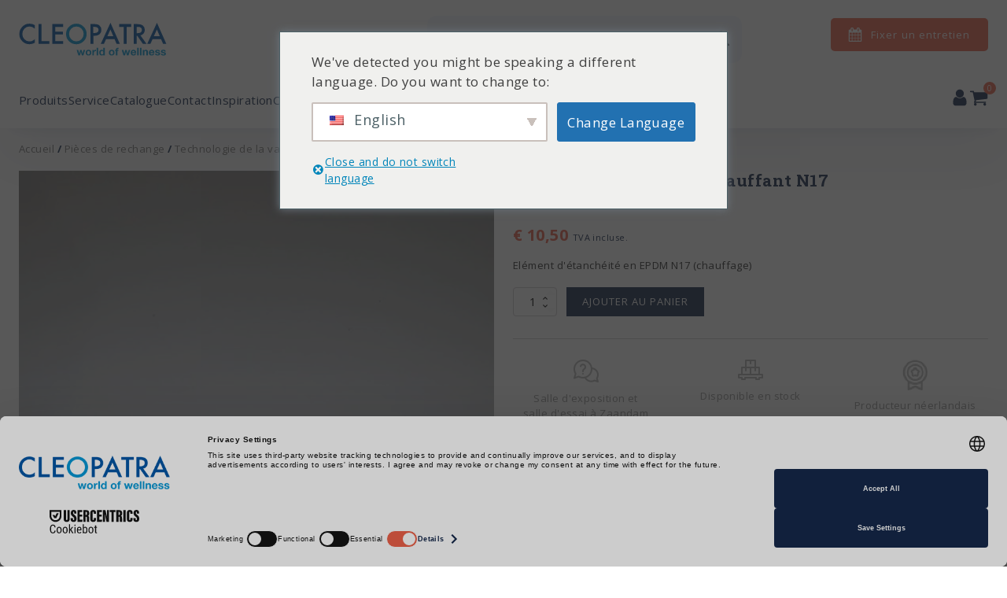

--- FILE ---
content_type: text/html; charset=UTF-8
request_url: https://cleopatra.nl/fr/spare-parts/epdm-pakking-element-n17-verwarming/
body_size: 30594
content:
<!DOCTYPE html>
<html lang="fr-FR" prefix="og: https://ogp.me/ns#" >
<head>
<meta charset="UTF-8">
<meta name="viewport" content="width=device-width, initial-scale=1.0">
<!-- WP_HEAD() START -->
<link rel="preload" as="style" href="https://fonts.googleapis.com/css?family=Open+Sans:100,200,300,400,500,600,700,800,900|Roboto+Slab:100,200,300,400,500,600,700,800,900" >
<link rel="stylesheet" href="https://fonts.googleapis.com/css?family=Open+Sans:100,200,300,400,500,600,700,800,900|Roboto+Slab:100,200,300,400,500,600,700,800,900">

            <script data-no-defer="1" data-ezscrex="false" data-cfasync="false" data-pagespeed-no-defer data-cookieconsent="ignore">
                var ctPublicFunctions = {"_ajax_nonce":"38e37b7f66","_rest_nonce":"c2d86e0049","_ajax_url":"\/wp-admin\/admin-ajax.php","_rest_url":"https:\/\/cleopatra.nl\/fr\/wp-json\/","data__cookies_type":"none","data__ajax_type":"rest","data__bot_detector_enabled":"1","data__frontend_data_log_enabled":1,"cookiePrefix":"","wprocket_detected":false,"host_url":"cleopatra.nl","text__ee_click_to_select":"Click to select the whole data","text__ee_original_email":"The complete one is","text__ee_got_it":"Got it","text__ee_blocked":"Blocked","text__ee_cannot_connect":"Cannot connect","text__ee_cannot_decode":"Can not decode email. Unknown reason","text__ee_email_decoder":"CleanTalk email decoder","text__ee_wait_for_decoding":"The magic is on the way!","text__ee_decoding_process":"Please wait a few seconds while we decode the contact data."}
            </script>
        
            <script data-no-defer="1" data-ezscrex="false" data-cfasync="false" data-pagespeed-no-defer data-cookieconsent="ignore">
                var ctPublic = {"_ajax_nonce":"38e37b7f66","settings__forms__check_internal":"0","settings__forms__check_external":"0","settings__forms__force_protection":"0","settings__forms__search_test":"1","settings__data__bot_detector_enabled":"1","settings__sfw__anti_crawler":0,"blog_home":"https:\/\/cleopatra.nl\/fr\/","pixel__setting":"3","pixel__enabled":true,"pixel__url":null,"data__email_check_before_post":"1","data__email_check_exist_post":"0","data__cookies_type":"none","data__key_is_ok":true,"data__visible_fields_required":true,"wl_brandname":"Anti-Spam by CleanTalk","wl_brandname_short":"CleanTalk","ct_checkjs_key":"90e93441c6e2ff35b1dccf13f4c94cfcbfd85fc0f23783afd1310632ddaf9c76","emailEncoderPassKey":"9f680ed88557568108c2ccb52fd23503","bot_detector_forms_excluded":"W10=","advancedCacheExists":false,"varnishCacheExists":false,"wc_ajax_add_to_cart":true}
            </script>
        
<!-- Google Tag Manager for WordPress by gtm4wp.com -->
<script data-cfasync="false" data-pagespeed-no-defer>
	var gtm4wp_datalayer_name = "dataLayer";
	var dataLayer = dataLayer || [];
	const gtm4wp_use_sku_instead = false;
	const gtm4wp_currency = 'EUR';
	const gtm4wp_product_per_impression = 10;
	const gtm4wp_clear_ecommerce = false;
	const gtm4wp_datalayer_max_timeout = 2000;
</script>
<!-- End Google Tag Manager for WordPress by gtm4wp.com -->
<!-- Optimisation des moteurs de recherche par Rank Math - https://rankmath.com/ -->
<title>EPDM pakking | verwarmingselement N17 - Cleopatra</title>
<meta name="description" content="EPDM pakking element N17 (verwarming)"/>
<meta name="robots" content="follow, index, max-snippet:-1, max-video-preview:-1, max-image-preview:large"/>
<link rel="canonical" href="https://cleopatra.nl/fr/spare-parts/epdm-pakking-element-n17-verwarming/" />
<meta property="og:locale" content="fr_FR" />
<meta property="og:type" content="product" />
<meta property="og:title" content="EPDM pakking | verwarmingselement N17 - Cleopatra" />
<meta property="og:description" content="EPDM pakking element N17 (verwarming)" />
<meta property="og:url" content="https://cleopatra.nl/fr/spare-parts/epdm-pakking-element-n17-verwarming/" />
<meta property="og:site_name" content="Cleopatra" />
<meta property="og:updated_time" content="2025-09-14T16:28:37+02:00" />
<meta property="og:image" content="https://cleopatra.nl/wp-content/uploads/EPDM-pakking.jpeg" />
<meta property="og:image:secure_url" content="https://cleopatra.nl/wp-content/uploads/EPDM-pakking.jpeg" />
<meta property="og:image:width" content="900" />
<meta property="og:image:height" content="1600" />
<meta property="og:image:alt" content="EPDM pakking | verwarmingselement N17" />
<meta property="og:image:type" content="image/jpeg" />
<meta property="product:price:amount" content="10.50" />
<meta property="product:price:currency" content="EUR" />
<meta property="product:availability" content="instock" />
<meta name="twitter:card" content="summary_large_image" />
<meta name="twitter:title" content="EPDM pakking | verwarmingselement N17 - Cleopatra" />
<meta name="twitter:description" content="EPDM pakking element N17 (verwarming)" />
<meta name="twitter:creator" content="@beheerder" />
<meta name="twitter:image" content="https://cleopatra.nl/wp-content/uploads/EPDM-pakking.jpeg" />
<meta name="twitter:label1" content="Prix" />
<meta name="twitter:data1" content="€ 10,50" />
<meta name="twitter:label2" content="Disponibilité" />
<meta name="twitter:data2" content="En stock" />
<script type="application/ld+json" class="rank-math-schema">{"@context":"https://schema.org","@graph":[{"@type":"Place","@id":"https://cleopatra.nl/fr/#place","address":{"@type":"PostalAddress","streetAddress":"Oostzijde 295","addressLocality":"Zaandam","postalCode":"1508 EN","addressCountry":"Netherlands"}},{"@type":["Store","Organization"],"@id":"https://cleopatra.nl/fr/#organization","name":"Cleopatra","url":"https://cleopatra.nl","email":"info@cleopatra.nl","address":{"@type":"PostalAddress","streetAddress":"Oostzijde 295","addressLocality":"Zaandam","postalCode":"1508 EN","addressCountry":"Netherlands"},"logo":{"@type":"ImageObject","@id":"https://cleopatra.nl/fr/#logo","url":"https://cleopatra.nl/wp-content/uploads/2020/06/Cleopatra.Logo_.WOW_.CMYK-01-1.png","contentUrl":"https://cleopatra.nl/wp-content/uploads/2020/06/Cleopatra.Logo_.WOW_.CMYK-01-1.png","caption":"Cleopatra","inLanguage":"fr-FR"},"openingHours":["Monday,Tuesday,Wednesday,Thursday,Friday 09:00-17:00","Saturday 10:00-16:00"],"location":{"@id":"https://cleopatra.nl/fr/#place"},"image":{"@id":"https://cleopatra.nl/fr/#logo"},"telephone":"+31 75 647 82 00"},{"@type":"WebSite","@id":"https://cleopatra.nl/fr/#website","url":"https://cleopatra.nl/fr","name":"Cleopatra","publisher":{"@id":"https://cleopatra.nl/fr/#organization"},"inLanguage":"fr-FR"},{"@type":"ImageObject","@id":"https://cleopatra.nl/wp-content/uploads/EPDM-pakking.jpeg","url":"https://cleopatra.nl/wp-content/uploads/EPDM-pakking.jpeg","width":"900","height":"1600","inLanguage":"fr-FR"},{"@type":"ItemPage","@id":"https://cleopatra.nl/fr/spare-parts/epdm-pakking-element-n17-verwarming/#webpage","url":"https://cleopatra.nl/fr/spare-parts/epdm-pakking-element-n17-verwarming/","name":"EPDM pakking | verwarmingselement N17 - Cleopatra","datePublished":"2022-04-21T13:03:57+02:00","dateModified":"2025-09-14T16:28:37+02:00","isPartOf":{"@id":"https://cleopatra.nl/fr/#website"},"primaryImageOfPage":{"@id":"https://cleopatra.nl/wp-content/uploads/EPDM-pakking.jpeg"},"inLanguage":"fr-FR"},{"@type":"Product","name":"EPDM pakking | verwarmingselement N17 - Cleopatra","description":"EPDM pakking element N17 (verwarming)","sku":"19100735","category":"Spare parts","mainEntityOfPage":{"@id":"https://cleopatra.nl/fr/spare-parts/epdm-pakking-element-n17-verwarming/#webpage"},"image":[{"@type":"ImageObject","url":"https://cleopatra.nl/wp-content/uploads/EPDM-pakking.jpeg","height":"1600","width":"900"}],"offers":{"@type":"Offer","price":"10.50","priceCurrency":"EUR","priceValidUntil":"2026-12-31","availability":"https://schema.org/InStock","itemCondition":"NewCondition","url":"https://cleopatra.nl/fr/spare-parts/epdm-pakking-element-n17-verwarming/","seller":{"@type":"Organization","@id":"https://cleopatra.nl/fr/","name":"Cleopatra","url":"https://cleopatra.nl/fr","logo":"https://cleopatra.nl/wp-content/uploads/2020/06/Cleopatra.Logo_.WOW_.CMYK-01-1.png"},"priceSpecification":{"price":"10.50","priceCurrency":"EUR","valueAddedTaxIncluded":"true"}},"@id":"https://cleopatra.nl/fr/spare-parts/epdm-pakking-element-n17-verwarming/#richSnippet"}]}</script>
<!-- /Extension Rank Math WordPress SEO -->

<link rel='dns-prefetch' href='//fd.cleantalk.org' />
<link rel='dns-prefetch' href='//assets.pinterest.com' />
<link rel="alternate" title="oEmbed (JSON)" type="application/json+oembed" href="https://cleopatra.nl/fr/wp-json/oembed/1.0/embed?url=https%3A%2F%2Fcleopatra.nl%2Ffr%2Fspare-parts%2Fepdm-pakking-element-n17-verwarming%2F" />
<link rel="alternate" title="oEmbed (XML)" type="text/xml+oembed" href="https://cleopatra.nl/fr/wp-json/oembed/1.0/embed?url=https%3A%2F%2Fcleopatra.nl%2Ffr%2Fspare-parts%2Fepdm-pakking-element-n17-verwarming%2F&#038;format=xml" />
<style id='wp-img-auto-sizes-contain-inline-css' type='text/css'>
img:is([sizes=auto i],[sizes^="auto," i]){contain-intrinsic-size:3000px 1500px}
/*# sourceURL=wp-img-auto-sizes-contain-inline-css */
</style>

<link rel='stylesheet' id='wp-block-library-css' href='https://cleopatra.nl/wp-includes/css/dist/block-library/style.min.css?ver=6.9' type='text/css' media='all' />
<link rel='stylesheet' id='wc-blocks-style-css' href='https://cleopatra.nl/wp-content/plugins/woocommerce/assets/client/blocks/wc-blocks.css?ver=wc-10.3.7' type='text/css' media='all' />
<style id='global-styles-inline-css' type='text/css'>
:root{--wp--preset--aspect-ratio--square: 1;--wp--preset--aspect-ratio--4-3: 4/3;--wp--preset--aspect-ratio--3-4: 3/4;--wp--preset--aspect-ratio--3-2: 3/2;--wp--preset--aspect-ratio--2-3: 2/3;--wp--preset--aspect-ratio--16-9: 16/9;--wp--preset--aspect-ratio--9-16: 9/16;--wp--preset--color--black: #000000;--wp--preset--color--cyan-bluish-gray: #abb8c3;--wp--preset--color--white: #ffffff;--wp--preset--color--pale-pink: #f78da7;--wp--preset--color--vivid-red: #cf2e2e;--wp--preset--color--luminous-vivid-orange: #ff6900;--wp--preset--color--luminous-vivid-amber: #fcb900;--wp--preset--color--light-green-cyan: #7bdcb5;--wp--preset--color--vivid-green-cyan: #00d084;--wp--preset--color--pale-cyan-blue: #8ed1fc;--wp--preset--color--vivid-cyan-blue: #0693e3;--wp--preset--color--vivid-purple: #9b51e0;--wp--preset--gradient--vivid-cyan-blue-to-vivid-purple: linear-gradient(135deg,rgb(6,147,227) 0%,rgb(155,81,224) 100%);--wp--preset--gradient--light-green-cyan-to-vivid-green-cyan: linear-gradient(135deg,rgb(122,220,180) 0%,rgb(0,208,130) 100%);--wp--preset--gradient--luminous-vivid-amber-to-luminous-vivid-orange: linear-gradient(135deg,rgb(252,185,0) 0%,rgb(255,105,0) 100%);--wp--preset--gradient--luminous-vivid-orange-to-vivid-red: linear-gradient(135deg,rgb(255,105,0) 0%,rgb(207,46,46) 100%);--wp--preset--gradient--very-light-gray-to-cyan-bluish-gray: linear-gradient(135deg,rgb(238,238,238) 0%,rgb(169,184,195) 100%);--wp--preset--gradient--cool-to-warm-spectrum: linear-gradient(135deg,rgb(74,234,220) 0%,rgb(151,120,209) 20%,rgb(207,42,186) 40%,rgb(238,44,130) 60%,rgb(251,105,98) 80%,rgb(254,248,76) 100%);--wp--preset--gradient--blush-light-purple: linear-gradient(135deg,rgb(255,206,236) 0%,rgb(152,150,240) 100%);--wp--preset--gradient--blush-bordeaux: linear-gradient(135deg,rgb(254,205,165) 0%,rgb(254,45,45) 50%,rgb(107,0,62) 100%);--wp--preset--gradient--luminous-dusk: linear-gradient(135deg,rgb(255,203,112) 0%,rgb(199,81,192) 50%,rgb(65,88,208) 100%);--wp--preset--gradient--pale-ocean: linear-gradient(135deg,rgb(255,245,203) 0%,rgb(182,227,212) 50%,rgb(51,167,181) 100%);--wp--preset--gradient--electric-grass: linear-gradient(135deg,rgb(202,248,128) 0%,rgb(113,206,126) 100%);--wp--preset--gradient--midnight: linear-gradient(135deg,rgb(2,3,129) 0%,rgb(40,116,252) 100%);--wp--preset--font-size--small: 13px;--wp--preset--font-size--medium: 20px;--wp--preset--font-size--large: 36px;--wp--preset--font-size--x-large: 42px;--wp--preset--spacing--20: 0.44rem;--wp--preset--spacing--30: 0.67rem;--wp--preset--spacing--40: 1rem;--wp--preset--spacing--50: 1.5rem;--wp--preset--spacing--60: 2.25rem;--wp--preset--spacing--70: 3.38rem;--wp--preset--spacing--80: 5.06rem;--wp--preset--shadow--natural: 6px 6px 9px rgba(0, 0, 0, 0.2);--wp--preset--shadow--deep: 12px 12px 50px rgba(0, 0, 0, 0.4);--wp--preset--shadow--sharp: 6px 6px 0px rgba(0, 0, 0, 0.2);--wp--preset--shadow--outlined: 6px 6px 0px -3px rgb(255, 255, 255), 6px 6px rgb(0, 0, 0);--wp--preset--shadow--crisp: 6px 6px 0px rgb(0, 0, 0);}:where(.is-layout-flex){gap: 0.5em;}:where(.is-layout-grid){gap: 0.5em;}body .is-layout-flex{display: flex;}.is-layout-flex{flex-wrap: wrap;align-items: center;}.is-layout-flex > :is(*, div){margin: 0;}body .is-layout-grid{display: grid;}.is-layout-grid > :is(*, div){margin: 0;}:where(.wp-block-columns.is-layout-flex){gap: 2em;}:where(.wp-block-columns.is-layout-grid){gap: 2em;}:where(.wp-block-post-template.is-layout-flex){gap: 1.25em;}:where(.wp-block-post-template.is-layout-grid){gap: 1.25em;}.has-black-color{color: var(--wp--preset--color--black) !important;}.has-cyan-bluish-gray-color{color: var(--wp--preset--color--cyan-bluish-gray) !important;}.has-white-color{color: var(--wp--preset--color--white) !important;}.has-pale-pink-color{color: var(--wp--preset--color--pale-pink) !important;}.has-vivid-red-color{color: var(--wp--preset--color--vivid-red) !important;}.has-luminous-vivid-orange-color{color: var(--wp--preset--color--luminous-vivid-orange) !important;}.has-luminous-vivid-amber-color{color: var(--wp--preset--color--luminous-vivid-amber) !important;}.has-light-green-cyan-color{color: var(--wp--preset--color--light-green-cyan) !important;}.has-vivid-green-cyan-color{color: var(--wp--preset--color--vivid-green-cyan) !important;}.has-pale-cyan-blue-color{color: var(--wp--preset--color--pale-cyan-blue) !important;}.has-vivid-cyan-blue-color{color: var(--wp--preset--color--vivid-cyan-blue) !important;}.has-vivid-purple-color{color: var(--wp--preset--color--vivid-purple) !important;}.has-black-background-color{background-color: var(--wp--preset--color--black) !important;}.has-cyan-bluish-gray-background-color{background-color: var(--wp--preset--color--cyan-bluish-gray) !important;}.has-white-background-color{background-color: var(--wp--preset--color--white) !important;}.has-pale-pink-background-color{background-color: var(--wp--preset--color--pale-pink) !important;}.has-vivid-red-background-color{background-color: var(--wp--preset--color--vivid-red) !important;}.has-luminous-vivid-orange-background-color{background-color: var(--wp--preset--color--luminous-vivid-orange) !important;}.has-luminous-vivid-amber-background-color{background-color: var(--wp--preset--color--luminous-vivid-amber) !important;}.has-light-green-cyan-background-color{background-color: var(--wp--preset--color--light-green-cyan) !important;}.has-vivid-green-cyan-background-color{background-color: var(--wp--preset--color--vivid-green-cyan) !important;}.has-pale-cyan-blue-background-color{background-color: var(--wp--preset--color--pale-cyan-blue) !important;}.has-vivid-cyan-blue-background-color{background-color: var(--wp--preset--color--vivid-cyan-blue) !important;}.has-vivid-purple-background-color{background-color: var(--wp--preset--color--vivid-purple) !important;}.has-black-border-color{border-color: var(--wp--preset--color--black) !important;}.has-cyan-bluish-gray-border-color{border-color: var(--wp--preset--color--cyan-bluish-gray) !important;}.has-white-border-color{border-color: var(--wp--preset--color--white) !important;}.has-pale-pink-border-color{border-color: var(--wp--preset--color--pale-pink) !important;}.has-vivid-red-border-color{border-color: var(--wp--preset--color--vivid-red) !important;}.has-luminous-vivid-orange-border-color{border-color: var(--wp--preset--color--luminous-vivid-orange) !important;}.has-luminous-vivid-amber-border-color{border-color: var(--wp--preset--color--luminous-vivid-amber) !important;}.has-light-green-cyan-border-color{border-color: var(--wp--preset--color--light-green-cyan) !important;}.has-vivid-green-cyan-border-color{border-color: var(--wp--preset--color--vivid-green-cyan) !important;}.has-pale-cyan-blue-border-color{border-color: var(--wp--preset--color--pale-cyan-blue) !important;}.has-vivid-cyan-blue-border-color{border-color: var(--wp--preset--color--vivid-cyan-blue) !important;}.has-vivid-purple-border-color{border-color: var(--wp--preset--color--vivid-purple) !important;}.has-vivid-cyan-blue-to-vivid-purple-gradient-background{background: var(--wp--preset--gradient--vivid-cyan-blue-to-vivid-purple) !important;}.has-light-green-cyan-to-vivid-green-cyan-gradient-background{background: var(--wp--preset--gradient--light-green-cyan-to-vivid-green-cyan) !important;}.has-luminous-vivid-amber-to-luminous-vivid-orange-gradient-background{background: var(--wp--preset--gradient--luminous-vivid-amber-to-luminous-vivid-orange) !important;}.has-luminous-vivid-orange-to-vivid-red-gradient-background{background: var(--wp--preset--gradient--luminous-vivid-orange-to-vivid-red) !important;}.has-very-light-gray-to-cyan-bluish-gray-gradient-background{background: var(--wp--preset--gradient--very-light-gray-to-cyan-bluish-gray) !important;}.has-cool-to-warm-spectrum-gradient-background{background: var(--wp--preset--gradient--cool-to-warm-spectrum) !important;}.has-blush-light-purple-gradient-background{background: var(--wp--preset--gradient--blush-light-purple) !important;}.has-blush-bordeaux-gradient-background{background: var(--wp--preset--gradient--blush-bordeaux) !important;}.has-luminous-dusk-gradient-background{background: var(--wp--preset--gradient--luminous-dusk) !important;}.has-pale-ocean-gradient-background{background: var(--wp--preset--gradient--pale-ocean) !important;}.has-electric-grass-gradient-background{background: var(--wp--preset--gradient--electric-grass) !important;}.has-midnight-gradient-background{background: var(--wp--preset--gradient--midnight) !important;}.has-small-font-size{font-size: var(--wp--preset--font-size--small) !important;}.has-medium-font-size{font-size: var(--wp--preset--font-size--medium) !important;}.has-large-font-size{font-size: var(--wp--preset--font-size--large) !important;}.has-x-large-font-size{font-size: var(--wp--preset--font-size--x-large) !important;}
/*# sourceURL=global-styles-inline-css */
</style>

<style id='classic-theme-styles-inline-css' type='text/css'>
/*! This file is auto-generated */
.wp-block-button__link{color:#fff;background-color:#32373c;border-radius:9999px;box-shadow:none;text-decoration:none;padding:calc(.667em + 2px) calc(1.333em + 2px);font-size:1.125em}.wp-block-file__button{background:#32373c;color:#fff;text-decoration:none}
/*# sourceURL=/wp-includes/css/classic-themes.min.css */
</style>
<link rel='stylesheet' id='automaticcss-core-css' href='https://cleopatra.nl/wp-content/uploads/automatic-css/automatic.css?ver=1680510362' type='text/css' media='all' />
<link rel='stylesheet' id='cleantalk-public-css-css' href='https://cleopatra.nl/wp-content/plugins/cleantalk-spam-protect/css/cleantalk-public.min.css?ver=6.66_1761559492' type='text/css' media='all' />
<link rel='stylesheet' id='cleantalk-email-decoder-css-css' href='https://cleopatra.nl/wp-content/plugins/cleantalk-spam-protect/css/cleantalk-email-decoder.min.css?ver=6.66_1761559492' type='text/css' media='all' />
<link rel='stylesheet' id='oxygen-css' href='https://cleopatra.nl/wp-content/plugins/oxygen/component-framework/oxygen.css?ver=4.9.1' type='text/css' media='all' />
<link rel='stylesheet' id='photoswipe-css' href='https://cleopatra.nl/wp-content/plugins/woocommerce/assets/css/photoswipe/photoswipe.min.css?ver=10.3.7' type='text/css' media='all' />
<link rel='stylesheet' id='photoswipe-default-skin-css' href='https://cleopatra.nl/wp-content/plugins/woocommerce/assets/css/photoswipe/default-skin/default-skin.min.css?ver=10.3.7' type='text/css' media='all' />
<link rel='stylesheet' id='woocommerce-layout-css' href='https://cleopatra.nl/wp-content/plugins/woocommerce/assets/css/woocommerce-layout.css?ver=10.3.7' type='text/css' media='all' />
<link rel='stylesheet' id='woocommerce-smallscreen-css' href='https://cleopatra.nl/wp-content/plugins/woocommerce/assets/css/woocommerce-smallscreen.css?ver=10.3.7' type='text/css' media='only screen and (max-width: 768px)' />
<link rel='stylesheet' id='woocommerce-general-css' href='https://cleopatra.nl/wp-content/plugins/woocommerce/assets/css/woocommerce.css?ver=10.3.7' type='text/css' media='all' />
<style id='woocommerce-inline-inline-css' type='text/css'>
.woocommerce form .form-row .required { visibility: visible; }
/*# sourceURL=woocommerce-inline-inline-css */
</style>
<style id='wpgb-head-inline-css' type='text/css'>
.wp-grid-builder:not(.wpgb-template),.wpgb-facet{opacity:0.01}.wpgb-facet fieldset{margin:0;padding:0;border:none;outline:none;box-shadow:none}.wpgb-facet fieldset:last-child{margin-bottom:40px;}.wpgb-facet fieldset legend.wpgb-sr-only{height:1px;width:1px}
/*# sourceURL=wpgb-head-inline-css */
</style>
<link rel='stylesheet' id='trp-floater-language-switcher-style-css' href='https://cleopatra.nl/wp-content/plugins/translatepress-multilingual/assets/css/trp-floater-language-switcher.css?ver=3.0.1' type='text/css' media='all' />
<link rel='stylesheet' id='trp-language-switcher-style-css' href='https://cleopatra.nl/wp-content/plugins/translatepress-multilingual/assets/css/trp-language-switcher.css?ver=3.0.1' type='text/css' media='all' />
<link rel='stylesheet' id='trp-popup-style-css' href='https://cleopatra.nl/wp-content/plugins/translatepress-developer/add-ons-pro/automatic-language-detection/assets/css/trp-popup.css?ver=6.9' type='text/css' media='all' />
<link rel='stylesheet' id='dashicons-css' href='https://cleopatra.nl/wp-includes/css/dashicons.min.css?ver=6.9' type='text/css' media='all' />
<link rel='stylesheet' id='woocommerce-addons-css-css' href='https://cleopatra.nl/wp-content/plugins/woocommerce-product-addons/assets/css/frontend.css?ver=4.9.0' type='text/css' media='all' />
<link rel='stylesheet' id='pinterest-for-woocommerce-pins-css' href='//cleopatra.nl/wp-content/plugins/pinterest-for-woocommerce/assets/css/frontend/pinterest-for-woocommerce-pins.min.css?ver=1.4.21' type='text/css' media='all' />
<link rel='stylesheet' id='brands-styles-css' href='https://cleopatra.nl/wp-content/plugins/woocommerce/assets/css/brands.css?ver=10.3.7' type='text/css' media='all' />
<script type="text/javascript" src="https://cleopatra.nl/wp-includes/js/jquery/jquery.min.js?ver=3.7.1" id="jquery-core-js"></script>
<script type="text/javascript" src="https://cleopatra.nl/wp-content/plugins/cleantalk-spam-protect/js/apbct-public-bundle.min.js?ver=6.66_1761559492" id="apbct-public-bundle.min-js-js"></script>
<script type="text/javascript" src="https://fd.cleantalk.org/ct-bot-detector-wrapper.js?ver=6.66" id="ct_bot_detector-js" defer="defer" data-wp-strategy="defer"></script>
<script type="text/javascript" src="https://cleopatra.nl/wp-content/plugins/woocommerce/assets/js/jquery-blockui/jquery.blockUI.min.js?ver=2.7.0-wc.10.3.7" id="wc-jquery-blockui-js" defer="defer" data-wp-strategy="defer"></script>
<script type="text/javascript" id="wc-add-to-cart-js-extra">
/* <![CDATA[ */
var wc_add_to_cart_params = {"ajax_url":"/wp-admin/admin-ajax.php","wc_ajax_url":"https://cleopatra.nl/fr/?wc-ajax=%%endpoint%%","i18n_view_cart":"Voir le panier","cart_url":"https://cleopatra.nl/fr/cart/","is_cart":"","cart_redirect_after_add":"no"};
//# sourceURL=wc-add-to-cart-js-extra
/* ]]> */
</script>
<script type="text/javascript" src="https://cleopatra.nl/wp-content/plugins/woocommerce/assets/js/frontend/add-to-cart.min.js?ver=10.3.7" id="wc-add-to-cart-js" defer="defer" data-wp-strategy="defer"></script>
<script type="text/javascript" src="https://cleopatra.nl/wp-content/plugins/woocommerce/assets/js/zoom/jquery.zoom.min.js?ver=1.7.21-wc.10.3.7" id="wc-zoom-js" defer="defer" data-wp-strategy="defer"></script>
<script type="text/javascript" src="https://cleopatra.nl/wp-content/plugins/woocommerce/assets/js/flexslider/jquery.flexslider.min.js?ver=2.7.2-wc.10.3.7" id="wc-flexslider-js" defer="defer" data-wp-strategy="defer"></script>
<script type="text/javascript" src="https://cleopatra.nl/wp-content/plugins/woocommerce/assets/js/photoswipe/photoswipe.min.js?ver=4.1.1-wc.10.3.7" id="wc-photoswipe-js" defer="defer" data-wp-strategy="defer"></script>
<script type="text/javascript" src="https://cleopatra.nl/wp-content/plugins/woocommerce/assets/js/photoswipe/photoswipe-ui-default.min.js?ver=4.1.1-wc.10.3.7" id="wc-photoswipe-ui-default-js" defer="defer" data-wp-strategy="defer"></script>
<script type="text/javascript" id="wc-single-product-js-extra">
/* <![CDATA[ */
var wc_single_product_params = {"i18n_required_rating_text":"Veuillez s\u00e9lectionner un classement","i18n_rating_options":["1\u00a0\u00e9toile sur 5","2\u00a0\u00e9toiles sur 5","3\u00a0\u00e9toiles sur 5","4\u00a0\u00e9toiles sur 5","5\u00a0\u00e9toiles sur 5"],"i18n_product_gallery_trigger_text":"Voir la galerie d\u2019images en plein \u00e9cran","review_rating_required":"yes","flexslider":{"rtl":false,"animation":"slide","smoothHeight":true,"directionNav":false,"controlNav":"thumbnails","slideshow":false,"animationSpeed":500,"animationLoop":false,"allowOneSlide":false,"touch":false},"zoom_enabled":"","zoom_options":[],"photoswipe_enabled":"1","photoswipe_options":{"shareEl":false,"closeOnScroll":false,"history":false,"hideAnimationDuration":0,"showAnimationDuration":0},"flexslider_enabled":"1"};
//# sourceURL=wc-single-product-js-extra
/* ]]> */
</script>
<script type="text/javascript" src="https://cleopatra.nl/wp-content/plugins/woocommerce/assets/js/frontend/single-product.min.js?ver=10.3.7" id="wc-single-product-js" defer="defer" data-wp-strategy="defer"></script>
<script type="text/javascript" src="https://cleopatra.nl/wp-content/plugins/woocommerce/assets/js/js-cookie/js.cookie.min.js?ver=2.1.4-wc.10.3.7" id="wc-js-cookie-js" defer="defer" data-wp-strategy="defer"></script>
<script type="text/javascript" id="woocommerce-js-extra">
/* <![CDATA[ */
var woocommerce_params = {"ajax_url":"/wp-admin/admin-ajax.php","wc_ajax_url":"https://cleopatra.nl/fr/?wc-ajax=%%endpoint%%","i18n_password_show":"Afficher le mot de passe","i18n_password_hide":"Masquer le mot de passe"};
//# sourceURL=woocommerce-js-extra
/* ]]> */
</script>
<script type="text/javascript" src="https://cleopatra.nl/wp-content/plugins/woocommerce/assets/js/frontend/woocommerce.min.js?ver=10.3.7" id="woocommerce-js" defer="defer" data-wp-strategy="defer"></script>
<script type="text/javascript" src="https://cleopatra.nl/wp-content/plugins/translatepress-multilingual/assets/js/trp-frontend-compatibility.js?ver=3.0.1" id="trp-frontend-compatibility-js"></script>
<script type="text/javascript" id="trp-language-cookie-js-extra">
/* <![CDATA[ */
var trp_language_cookie_data = {"abs_home":"https://cleopatra.nl","url_slugs":{"nl_NL":"nl_nl","en_US":"en","fr_FR":"fr","de_DE":"de","pl_PL":"pl"},"cookie_name":"trp_language","cookie_age":"30","cookie_path":"/","default_language":"nl_NL","publish_languages":["nl_NL","en_US","fr_FR","de_DE","pl_PL"],"trp_ald_ajax_url":"https://cleopatra.nl/wp-content/plugins/translatepress-developer/add-ons-pro/automatic-language-detection/includes/trp-ald-ajax.php","detection_method":"ip-browser","popup_option":"popup","popup_type":"normal_popup","popup_textarea":"We've detected you might be speaking a different language. Do you want to change to:","popup_textarea_change_button":"Change Language","popup_textarea_close_button":"Close and do not switch language","iso_codes":{"nl_NL":"nl","en_US":"en","fr_FR":"fr","de_DE":"de","pl_PL":"pl"},"language_urls":{"nl_NL":"https://cleopatra.nl/spare-parts/epdm-pakking-element-n17-verwarming/","en_US":"https://cleopatra.nl/en/spare-parts/epdm-pakking-element-n17-verwarming/","fr_FR":"https://cleopatra.nl/fr/spare-parts/epdm-pakking-element-n17-verwarming/","de_DE":"https://cleopatra.nl/de/spare-parts/epdm-pakking-element-n17-verwarming/","pl_PL":"https://cleopatra.nl/pl/spare-parts/epdm-pakking-element-n17-verwarming/"},"english_name":{"nl_NL":"Nederlands","en_US":"English","fr_FR":"Fran\u00e7ais","de_DE":"Deutsch","pl_PL":"Polski"},"is_iphone_user_check":""};
//# sourceURL=trp-language-cookie-js-extra
/* ]]> */
</script>
<script type="text/javascript" src="https://cleopatra.nl/wp-content/plugins/translatepress-developer/add-ons-pro/automatic-language-detection/assets/js/trp-language-cookie.js?ver=1.1.1" id="trp-language-cookie-js"></script>
<script type="text/javascript" src="https://cleopatra.nl/wp-content/plugins/woocommerce/assets/js/dompurify/purify.min.js?ver=10.3.7" id="wc-dompurify-js" defer="defer" data-wp-strategy="defer"></script>
<script type="text/javascript" src="https://cleopatra.nl/wp-content/plugins/woocommerce/assets/js/jquery-tiptip/jquery.tipTip.min.js?ver=10.3.7" id="wc-jquery-tiptip-js" defer="defer" data-wp-strategy="defer"></script>
<link rel="https://api.w.org/" href="https://cleopatra.nl/fr/wp-json/" /><link rel="alternate" title="JSON" type="application/json" href="https://cleopatra.nl/fr/wp-json/wp/v2/product/2909" /><link rel="EditURI" type="application/rsd+xml" title="RSD" href="https://cleopatra.nl/xmlrpc.php?rsd" />
<meta name="generator" content="WordPress 6.9" />
<link rel='shortlink' href='https://cleopatra.nl/fr/?p=2909' />
     <script id="usercentrics-cmp" src="https://web.cmp.usercentrics.eu/ui/loader.js" data-settings-id="fFQbv06R0xm66l" async></script>
  <style type='text/css'  class='wpcb2-inline-style'>
body{letter-spacing:.03em}.oxy-nav-menu-list>.menu-item:first-child a{padding-left:0!important}.sub-menu{padding-left:12px!important}.sub-menu a{font-size:11px}#_nav_menu-36-5865 .sub-menu a{padding-left:20px!important}#_nav_menu-210-28 .oxy-nav-menu-list>.menu-item:first-child a{padding-left:10px!important}#_nav_menu-210-28 .oxy-nav-menu-list{flex-direction:column}#_nav_menu-210-28 .sub-menu a{font-size:13px}#_nav_menu-210-28 .menu-item .sub-menu{padding:0;flex-direction:column;white-space:nowrap;transition-timing-function:ease-in-out;transition-property:display;visibility:visible;opacity:1;position:relative;top:100%;display:none;margin-left:20px}.toggled-arrow>a::after{transform:rotate(315deg)!important}@media only screen and (max-width:992px) and (min-width:480px){.footer-contact{grid-row:1;grid-column:2}}.flyout-list__selector.active + .flyout-submenu{display:block;position:absolute;right:0}.flyout{background:var(--primary-ultra-light)}.flyout-list li{padding:var(--space-xs);font-size:var(--text-m);color:var(--primary);font-weight:500;width:100%;cursor:pointer}.flyout-list li.has-submenu{display:flex;flex-direction:row;justify-content:space-between;align-items:center}.flyout-list li.has-submenu::after{content:url(/wp-content/uploads/caret-right-solid.svg);font-family:"Font Awesome 5 Free";font-weight:900;font-size:18px;width:max-content}.flyout-list li:hover{background:var(--primary-light)}.second-grid-item{padding-inline:var(--space-m);gap:var(--space-m);height:100%}.second-grid-item.active{display:grid!important;grid-template-columns:1fr 1fr 1fr;width:100%!important}.second-grid-item h3{margin-bottom:16px}.second-grid-item ul{gap:var(--space-xs);height:100%}
</style><noscript><style>.wp-grid-builder .wpgb-card.wpgb-card-hidden .wpgb-card-wrapper{opacity:1!important;visibility:visible!important;transform:none!important}.wpgb-facet {opacity:1!important;pointer-events:auto!important}.wpgb-facet *:not(.wpgb-pagination-facet){display:none}</style></noscript><link rel="alternate" hreflang="nl-NL" href="https://cleopatra.nl/spare-parts/epdm-pakking-element-n17-verwarming/"/>
<link rel="alternate" hreflang="en-US" href="https://cleopatra.nl/en/spare-parts/epdm-pakking-element-n17-verwarming/"/>
<link rel="alternate" hreflang="fr-FR" href="https://cleopatra.nl/fr/spare-parts/epdm-pakking-element-n17-verwarming/"/>
<link rel="alternate" hreflang="de-DE" href="https://cleopatra.nl/de/spare-parts/epdm-pakking-element-n17-verwarming/"/>
<link rel="alternate" hreflang="pl-PL" href="https://cleopatra.nl/pl/spare-parts/epdm-pakking-element-n17-verwarming/"/>
<link rel="alternate" hreflang="nl" href="https://cleopatra.nl/spare-parts/epdm-pakking-element-n17-verwarming/"/>
<link rel="alternate" hreflang="en" href="https://cleopatra.nl/en/spare-parts/epdm-pakking-element-n17-verwarming/"/>
<link rel="alternate" hreflang="fr" href="https://cleopatra.nl/fr/spare-parts/epdm-pakking-element-n17-verwarming/"/>
<link rel="alternate" hreflang="de" href="https://cleopatra.nl/de/spare-parts/epdm-pakking-element-n17-verwarming/"/>
<link rel="alternate" hreflang="pl" href="https://cleopatra.nl/pl/spare-parts/epdm-pakking-element-n17-verwarming/"/>

<!-- Google Tag Manager for WordPress by gtm4wp.com -->
<!-- GTM Container placement set to automatic -->
<script data-cfasync="false" data-pagespeed-no-defer type="text/javascript">
	var dataLayer_content = {"pagePostType":"product","pagePostType2":"single-product","pagePostAuthor":"beheerder","customerTotalOrders":0,"customerTotalOrderValue":0,"customerFirstName":"","customerLastName":"","customerBillingFirstName":"","customerBillingLastName":"","customerBillingCompany":"","customerBillingAddress1":"","customerBillingAddress2":"","customerBillingCity":"","customerBillingState":"","customerBillingPostcode":"","customerBillingCountry":"","customerBillingEmail":"","customerBillingEmailHash":"","customerBillingPhone":"","customerShippingFirstName":"","customerShippingLastName":"","customerShippingCompany":"","customerShippingAddress1":"","customerShippingAddress2":"","customerShippingCity":"","customerShippingState":"","customerShippingPostcode":"","customerShippingCountry":"","cartContent":{"totals":{"applied_coupons":[],"discount_total":0,"subtotal":0,"total":0},"items":[]},"productRatingCounts":[],"productAverageRating":0,"productReviewCount":0,"productType":"simple","productIsVariable":0};
	dataLayer.push( dataLayer_content );
</script>
<script data-cfasync="false" data-pagespeed-no-defer type="text/javascript">
(function(w,d,s,l,i){w[l]=w[l]||[];w[l].push({'gtm.start':
new Date().getTime(),event:'gtm.js'});var f=d.getElementsByTagName(s)[0],
j=d.createElement(s),dl=l!='dataLayer'?'&l='+l:'';j.async=true;j.src=
'//www.googletagmanager.com/gtm.js?id='+i+dl;f.parentNode.insertBefore(j,f);
})(window,document,'script','dataLayer','GTM-KRJGDJ7');
</script>
<!-- End Google Tag Manager for WordPress by gtm4wp.com --><meta property="og:url" content="https://cleopatra.nl/fr/spare-parts/epdm-pakking-element-n17-verwarming/" /><meta property="og:site_name" content="Cleopatra" /><meta property="og:type" content="og:product" /><meta property="og:title" content="EPDM pakking | verwarmingselement N17" /><meta property="og:image" content="https://cleopatra.nl/wp-content/uploads/EPDM-pakking-576x1024.jpeg" /><meta property="product:price:currency" content="EUR" /><meta property="product:price:amount" content="10.5" /><meta property="og:description" content="EPDM pakking element N17 (verwarming)" /><meta property="og:availability" content="instock" />	<noscript><style>.woocommerce-product-gallery{ opacity: 1 !important; }</style></noscript>
	<link rel="icon" href="https://cleopatra.nl/wp-content/uploads/cropped-index-1-32x32.png" sizes="32x32" />
<link rel="icon" href="https://cleopatra.nl/wp-content/uploads/cropped-index-1-192x192.png" sizes="192x192" />
<link rel="apple-touch-icon" href="https://cleopatra.nl/wp-content/uploads/cropped-index-1-180x180.png" />
<meta name="msapplication-TileImage" content="https://cleopatra.nl/wp-content/uploads/cropped-index-1-270x270.png" />
<link rel='stylesheet' id='oxygen-cache-28-css' href='//cleopatra.nl/wp-content/uploads/oxygen/css/28.css?cache=1762166979&#038;ver=6.9' type='text/css' media='all' />
<link rel='stylesheet' id='oxygen-cache-32-css' href='//cleopatra.nl/wp-content/uploads/oxygen/css/32.css?cache=1734531236&#038;ver=6.9' type='text/css' media='all' />
<link rel='stylesheet' id='oxygen-universal-styles-css' href='//cleopatra.nl/wp-content/uploads/oxygen/css/universal.css?cache=1764662168&#038;ver=6.9' type='text/css' media='all' />
<link rel='stylesheet' id='automaticcss-oxygen-css' href='https://cleopatra.nl/wp-content/uploads/automatic-css/automatic-oxygen.css?ver=1680510362' type='text/css' media='all' />
<!-- END OF WP_HEAD() -->
</head>
<body class="wp-singular product-template-default single single-product postid-2909 single-format-standard wp-theme-oxygen-is-not-a-theme  wp-embed-responsive theme-oxygen-is-not-a-theme oxygen-body woocommerce woocommerce-page woocommerce-no-js translatepress-fr_FR" >


<!-- GTM Container placement set to automatic -->
<!-- Google Tag Manager (noscript) -->
				<noscript><iframe src="https://www.googletagmanager.com/ns.html?id=GTM-KRJGDJ7" height="0" width="0" style="display:none;visibility:hidden" aria-hidden="true"></iframe></noscript>
<!-- End Google Tag Manager (noscript) -->


	
<!-- GTM Container placement set to automatic -->
<!-- Google Tag Manager (noscript) -->
<!-- GTM Container placement set to automatic -->
<!-- Google Tag Manager (noscript) -->					<div id="code_block-101-28" class="ct-code-block" ></div><header id="div_block-237-28" class="ct-div-block box-shadow--m" ><section id="section-238-28" class="ct-section" ><div class="ct-section-inner-wrap"><div id="div_block-239-28" class="ct-div-block" ><a id="link-240-28" class="ct-link" href="/fr/"   ><img  id="image-241-28" alt="" src="https://cleopatra.nl/wp-content/uploads/logo_2.svg" class="ct-image"/></a></div><div id="div_block-242-28" class="ct-div-block" ><div id="code_block-243-28" class="ct-code-block" ><form id="searchform" method="get" action="https://cleopatra.nl/fr/" data-trp-original-action="https://cleopatra.nl/fr/">
    <input type="text" class="search-field" name="s" placeholder="Je suis à la recherche de..." value="">
	<button type="submit" class="button-search"><svg version="1.1" xmlns="http://www.w3.org/2000/svg" width="29" height="32" viewbox="0 0 29 32">
<title>search</title>
<path d="M11.88 25.175c2.565 0 4.959-0.847 6.906-2.259l7.323 7.435c0.34 0.345 0.788 0.518 1.251 0.518 1.004 0 1.73-0.784 1.73-1.788 0-0.471-0.154-0.91-0.494-1.255l-7.276-7.403c1.529-2.039 2.441-4.564 2.441-7.309 0-6.635-5.345-12.062-11.88-12.062-6.55 0-11.88 5.427-11.88 12.062s5.33 12.062 11.88 12.062zM11.88 22.571c-5.114 0-9.316-4.282-9.316-9.458s4.202-9.458 9.316-9.458c5.098 0 9.316 4.282 9.316 9.458s-4.218 9.458-9.316 9.458z"></path>
</svg></button>
<input type="hidden" name="trp-form-language" value="fr"/></form></div></div><a id="link-244-28" class="ct-link btn--accent btn--xs" href="/fr/contact/" target="_self"  ><div id="fancy_icon-245-28" class="ct-fancy-icon text--white margin-right--xs" ><svg id="svg-fancy_icon-245-28"><use xlink:href="#FontAwesomeicon-calendar"></use></svg></div><div id="text_block-246-28" class="ct-text-block text--white text--400" >Fixer un entretien<br></div></a></div></section><section id="section-247-28" class="ct-section pad-section--xs" ><div class="ct-section-inner-wrap"><nav id="div_block-248-28" class="ct-div-block" ><ul id="div_block-249-28" class="ct-div-block flex--row list--none gap--s-s gap--m-m gap--l" ><li id="div_block-250-28" class="ct-div-block nav-item nav-item__flyout" ><a id="link_text-251-28" class="ct-link-text" href="#" target="_self"  >Produits</a></li><li id="div_block-252-28" class="ct-div-block nav-item" ><a id="link_text-253-28" class="ct-link-text" href="/fr/service/" target="_self"  >Service<br></a></li><li id="div_block-495-28" class="ct-div-block nav-item" ><a id="link_text-496-28" class="ct-link-text" href="/fr/brochures/" target="_self"  >Catalogue</a></li><li id="div_block-254-28" class="ct-div-block nav-item" ><a id="link_text-255-28" class="ct-link-text" href="/fr/contact/" target="_self"  >Contact<br></a></li><li id="div_block-256-28" class="ct-div-block nav-item" ><a id="link_text-257-28" class="ct-link-text" href="/fr/projecten/" target="_self"  >Inspiration</a></li><li id="div_block-553-28" class="ct-div-block nav-item" ><a id="link_text-554-28" class="ct-link-text" href="/fr/kenniscentrum/" target="_self"  >Centre de connaissances</a></li><li id="div_block-258-28" class="ct-div-block nav-item" ><a id="link_text-259-28" class="ct-link-text" href="/fr/pro/" target="_self"  >Entreprises</a></li><li id="div_block-497-28" class="ct-div-block nav-item" ><a id="link_text-498-28" class="ct-link-text" href="/fr/shop/" target="_self"  >Boutique en ligne</a></li><li id="div_block-551-28" class="ct-div-block nav-item" ><a id="link_text-552-28" class="ct-link-text" href="/fr/spare-parts/" target="_self"  >Pièces de rechange</a></li></ul></nav><div id="div_block-260-28" class="ct-div-block flex--row gap--xs" ><a id="link-261-28" class="ct-link" href="/fr/my-account/" target="_self"  ><div id="fancy_icon-262-28" class="ct-fancy-icon text--primary" ><svg id="svg-fancy_icon-262-28"><use xlink:href="#FontAwesomeicon-user"></use></svg></div></a><a id="link-263-28" class="ct-link" href="http://" target="_self"  >
		<div id="-cart-counter-264-28" class="oxy-cart-counter" ><a class="oxy-cart-counter_link" href="https://cleopatra.nl/fr/cart/" title="Aller au panier"><div tabindex="0" class="oxy-cart-counter_icon_count" data-hover="disable" ><span class="oxy-cart-counter_icon"><svg class="oxy-cart-counter_icon_svg" id="cart-cart-counter-264-28-icon"><use xlink:href="#FontAwesomeicon-shopping-cart"></use></svg></span><span class="oxy-cart-counter_count"><span class="oxy-cart-counter_number"></span></span></div></a></div>

		</a></div></div></section><section id="section-265-28" class="ct-section flyout pad-section--xs" ><div class="ct-section-inner-wrap"><ul id="div_block-266-28" class="ct-div-block flyout-list list--none" ><li id="div_block-267-28" class="ct-div-block flyout-list__item has-submenu" ><span id="text_block-268-28" class="ct-text-block flyout-list__selector"  data-category="sauna">Saunas<br></span></li><li id="div_block-269-28" class="ct-div-block flyout-list__item has-submenu" ><span id="text_block-270-28" class="ct-text-block flyout-list__selector"  data-category="infrarood">Infrarouge<br></span></li><li id="div_block-271-28" class="ct-div-block flyout-list__item has-submenu" ><span id="text_block-272-28" class="ct-text-block flyout-list__selector"  data-category="stoom">Vapeur<br></span></li><li id="div_block-273-28" class="ct-div-block flyout-list__item has-submenu" ><span id="text_block-274-28" class="ct-text-block flyout-list__selector"  data-category="baden">Bains et jacuzzis<br></span></li><li id="div_block-275-28" class="ct-div-block flyout-list__item has-submenu" ><span id="text_block-276-28" class="ct-text-block flyout-list__selector"  data-category="furniture">Meubles de spa<br></span></li><li id="div_block-277-28" class="ct-div-block flyout-list__item has-submenu" ><span id="text_block-278-28" class="ct-text-block flyout-list__selector"  data-category="shower">Douche de bien-être<br></span></li><li id="div_block-279-28" class="ct-div-block flyout-list__item has-submenu" ><span id="text_block-280-28" class="ct-text-block flyout-list__selector"  data-category="cold">Bien-être par le froid<br></span></li><li id="div_block-540-28" class="ct-div-block flyout-list__item has-submenu" ><span id="text_block-541-28" class="ct-text-block flyout-list__selector"  data-category="salt">Salles de sel<br></span></li></ul><div id="div_block-283-28" class="ct-div-block" ><div id="div_block-284-28" class="ct-div-block second-grid-item sauna" ><ul id="div_block-285-28" class="ct-div-block list--none" ><h4 id="headline-286-28" class="ct-headline">Saunas</h4><li id="div_block-287-28" class="ct-div-block" ><a id="link_text-288-28" class="ct-link-text flyout-submenu__link" href="/fr/saunas/" target="_self"  >Tous les saunas</a></li><li id="div_block-289-28" class="ct-div-block" ><a id="link_text-290-28" class="ct-link-text flyout-submenu__link" href="/fr/saunas/tanami-line/" target="_self"  >Ligne Tanami</a></li><li id="div_block-291-28" class="ct-div-block" ><a id="link_text-292-28" class="ct-link-text flyout-submenu__link" href="/fr/saunas/club-line/" target="_self"  >Club Line</a></li><li id="div_block-293-28" class="ct-div-block" ><a id="link_text-294-28" class="ct-link-text flyout-submenu__link" href="/fr/saunas/serano-line/" target="_self"  >Ligne Serano</a></li><li id="div_block-295-28" class="ct-div-block" ><a id="link_text-296-28" class="ct-link-text flyout-submenu__link" href="/fr/saunas/tanami-exclusive-line/" target="_self"  >Ligne exclusive Tanami</a></li><li id="div_block-297-28" class="ct-div-block" ><a id="link_text-298-28" class="ct-link-text flyout-submenu__link" href="/fr/saunas/mimos-line/" target="_self"  >Ligne Mimos</a></li><li id="div_block-299-28" class="ct-div-block" ><a id="link_text-300-28" class="ct-link-text flyout-submenu__link" href="/fr/saunas/nicosina-line/" target="_self"  >Ligne Nicosina</a></li><li id="div_block-301-28" class="ct-div-block" ><a id="link_text-302-28" class="ct-link-text flyout-submenu__link" href="/fr/saunas/kelo-line/" target="_self"  >Ligne Kelo</a></li><li id="div_block-303-28" class="ct-div-block" ><a id="link_text-304-28" class="ct-link-text flyout-submenu__link" href="/fr/saunas/pro-line/" target="_self"  >Pro Line</a></li><li id="div_block-305-28" class="ct-div-block" ><a id="link_text-306-28" class="ct-link-text flyout-submenu__link" href="/fr/saunas/massive-line/" target="_self"  >Ligne massive</a></li><li id="div_block-504-28" class="ct-div-block" ><a id="link_text-505-28" class="ct-link-text flyout-submenu__link" href="/fr/saunas/club-salt-line/" target="_self"  >Ligne Club Salt</a></li></ul><ul id="div_block-307-28" class="ct-div-block list--none" ><h4 id="headline-308-28" class="ct-headline">Configurateurs de sauna</h4><li id="div_block-309-28" class="ct-div-block" ><a id="link_text-310-28" class="ct-link-text flyout-submenu__link" href="/fr/configurator/tanami-basic/" target="_self"  >Configurateur de sauna Tanami Basic</a></li><li id="div_block-311-28" class="ct-div-block" ><a id="link_text-312-28" class="ct-link-text flyout-submenu__link" href="/fr/configurator/tanami-exclusive/" target="_self"  >Configurateur de sauna Tanami Exclusive</a></li><li id="div_block-313-28" class="ct-div-block" ><a id="link_text-314-28" class="ct-link-text flyout-submenu__link" href="/fr/configurator/club-line/" target="_self"  >Configurateur de sauna Club Line</a></li><li id="div_block-315-28" class="ct-div-block" ><a id="link_text-316-28" class="ct-link-text flyout-submenu__link" href="/fr/configurator/serano-line/" target="_self"  >Configurateur de sauna Serano Line</a></li><li id="div_block-317-28" class="ct-div-block" ><a id="link_text-318-28" class="ct-link-text flyout-submenu__link" href="/fr/configurator/mimos-line/" target="_self"  >Configurateur de sauna Mimos Line</a></li><h4 id="headline-499-28" class="ct-headline margin-top--m">Saunas extérieurs</h4><li id="div_block-501-28" class="ct-div-block" ><a id="link_text-502-28" class="ct-link-text flyout-submenu__link" href="/fr/buitensaunas/kubus-line/" target="_self"  >Ligne de cube</a></li><li id="div_block-523-28" class="ct-div-block" ><a id="link_text-524-28" class="ct-link-text flyout-submenu__link" href="/fr/buitensaunas/barrel-sauna/" target="_self"  >Sauna en tonneau</a></li></ul><ul id="div_block-319-28" class="ct-div-block list--none" ><h4 id="headline-320-28" class="ct-headline">Technologie des saunas</h4><li id="div_block-321-28" class="ct-div-block" ><a id="link_text-322-28" class="ct-link-text flyout-submenu__link" href="/fr/sauna-deluxe-controller/" target="_self"  >Contrôleur Sauna Deluxe</a></li><li id="div_block-323-28" class="ct-div-block" ><a id="link_text-324-28" class="ct-link-text flyout-submenu__link" href="/fr/opgietsessie-loyly/" target="_self"  >Séance d'infusion Löyly</a></li><li id="div_block-325-28" class="ct-div-block" ><a id="link_text-326-28" class="ct-link-text flyout-submenu__link" href="/fr/saunsation/" target="_self"  >Saunasation</a></li><li id="div_block-327-28" class="ct-div-block" ><a id="link_text-328-28" class="ct-link-text flyout-submenu__link" href="/fr/infrarood-stralers/" target="_self"  >Chauffages à infrarouge</a></li><li id="div_block-329-28" class="ct-div-block" ><a id="link_text-330-28" class="ct-link-text flyout-submenu__link" href="/fr/kleurentherapie/" target="_self"  >Thérapie par les couleurs</a></li><li id="div_block-331-28" class="ct-div-block" ><a id="link_text-332-28" class="ct-link-text flyout-submenu__link" href="/fr/sauna-installatie-checklist/" target="_self"  >Liste de contrôle pour l'installation</a></li></ul></div><div id="div_block-333-28" class="ct-div-block second-grid-item infrarood" ><ul id="div_block-334-28" class="ct-div-block list--none" ><h4 id="headline-335-28" class="ct-headline">Saunas infrarouges</h4><li id="div_block-336-28" class="ct-div-block" ><a id="link_text-337-28" class="ct-link-text flyout-submenu__link" href="/fr/infrarood-saunas/" target="_self"  >Tous les saunas infrarouges</a></li><li id="div_block-338-28" class="ct-div-block" ><a id="link_text-339-28" class="ct-link-text flyout-submenu__link" href="/fr/infrarood-cabines/cleo-ir-cabine-model-100/" target="_self"  >Modèle 100 Cabine infrarouge</a></li><li id="div_block-340-28" class="ct-div-block" ><a id="link_text-341-28" class="ct-link-text flyout-submenu__link" href="/fr/infrarood-cabines/cleo-ir-cabine-model-200/" target="_self"  >Cabine infrarouge modèle 200</a></li><li id="div_block-342-28" class="ct-div-block" ><a id="link_text-343-28" class="ct-link-text flyout-submenu__link" href="/fr/infrarood-cabines/cleo-ir-cabine-model-140-c/" target="_self"  >Modèle 140 C</a></li><li id="div_block-344-28" class="ct-div-block" ><a id="link_text-345-28" class="ct-link-text flyout-submenu__link" href="/fr/infrarood-saunas/infrarood-loungers/" target="_self"  >Chaises longues à infrarouge</a></li><li id="div_block-346-28" class="ct-div-block" ><a id="link_text-347-28" class="ct-link-text flyout-submenu__link" href="/fr/infrarood-saunas/infrarood-banken/" target="_self"  >Canapés à infrarouge</a></li></ul><ul id="div_block-348-28" class="ct-div-block list--none" ><h4 id="headline-349-28" class="ct-headline">Informations sur les infrarouges</h4><li id="div_block-350-28" class="ct-div-block" ><a id="link_text-351-28" class="ct-link-text flyout-submenu__link" href="/fr/infrarood-cabines/infrarood-straling-uitgelegd/" target="_self"  >Le rayonnement infrarouge expliqué</a></li><li id="div_block-352-28" class="ct-div-block" ><a id="link_text-353-28" class="ct-link-text flyout-submenu__link" href="/fr/infrarood-cabines/over-infraroodsaunas/" target="_self"  >À propos des saunas infrarouges</a></li></ul></div><div id="div_block-354-28" class="ct-div-block second-grid-item stoom" ><ul id="div_block-355-28" class="ct-div-block list--none" ><h4 id="headline-356-28" class="ct-headline">Bains de vapeur</h4><li id="div_block-357-28" class="ct-div-block" ><a id="link_text-358-28" class="ct-link-text flyout-submenu__link" href="/fr/stoombaden/delta-line/" target="_self"  >Delta Line</a></li><li id="div_block-359-28" class="ct-div-block" ><a id="link_text-360-28" class="ct-link-text flyout-submenu__link" href="/fr/stoombaden/zeta-line/" target="_self"  >Ligne Zeta</a></li><li id="div_block-361-28" class="ct-div-block" ><a id="link_text-362-28" class="ct-link-text flyout-submenu__link" href="/fr/stoombaden/vogue-line/" target="_self"  >Ligne Vogue</a></li><li id="div_block-363-28" class="ct-div-block" ><a id="link_text-364-28" class="ct-link-text flyout-submenu__link" href="/fr/stoombaden/delta-line-pro/" target="_self"  >Delta Line Pro</a></li><li id="div_block-365-28" class="ct-div-block" ><a id="link_text-366-28" class="ct-link-text flyout-submenu__link" href="/fr/configurator/stoombad-visualisator/" target="_self"  >Configurateur de ligne Vogue</a></li></ul><ul id="div_block-367-28" class="ct-div-block list--none" ><h4 id="headline-368-28" class="ct-headline">Éléments de vapeur modulaires</h4><li id="div_block-369-28" class="ct-div-block" ><a id="link_text-370-28" class="ct-link-text flyout-submenu__link" href="/fr/modulair-stoom/acryl-banken/" target="_self"  >Bancs en acrylique</a></li><li id="div_block-371-28" class="ct-div-block" ><a id="link_text-372-28" class="ct-link-text flyout-submenu__link" href="/fr/modulair-stoom/betegelbare-banken/" target="_self"  >Bancs carrelables</a></li><li id="div_block-373-28" class="ct-div-block" ><a id="link_text-374-28" class="ct-link-text flyout-submenu__link" href="/fr/modulair-stoom/stoombad-daken/" target="_self"  >Toits de bains de vapeur</a></li><li id="div_block-375-28" class="ct-div-block" ><a id="link_text-376-28" class="ct-link-text flyout-submenu__link" href="/fr/modulair-stoom/volglas-deuren-vensters/" target="_self"  >Portes et fenêtres entièrement vitrées</a></li><li id="div_block-377-28" class="ct-div-block" ><a id="link_text-378-28" class="ct-link-text flyout-submenu__link" href="/fr/modulair-stoom/m1-deuren-vensters/" target="_self"  >M1 portes et fenêtres</a></li><li id="div_block-379-28" class="ct-div-block" ><a id="link_text-380-28" class="ct-link-text flyout-submenu__link" href="/fr/modulair-stoom/glass-shapes/" target="_self"  >Formes du verre</a></li></ul><ul id="div_block-381-28" class="ct-div-block list--none" ><h4 id="headline-382-28" class="ct-headline">Technologie de la vapeur privée</h4><li id="div_block-383-28" class="ct-div-block" ><a id="link_text-384-28" class="ct-link-text flyout-submenu__link" href="/fr/stoomtechniek/cleo-steam-one/" target="_self"  >Steam One</a></li><li id="div_block-385-28" class="ct-div-block" ><a id="link_text-386-28" class="ct-link-text flyout-submenu__link" href="/fr/stoomtechniek/cleo-steam-smart/" target="_self"  >Vapeur intelligente</a></li><li id="div_block-387-28" class="ct-div-block" ><a id="link_text-388-28" class="ct-link-text flyout-submenu__link" href="/fr/stoomtechniek/cleo-steam-deluxe/" target="_self"  >Vapeur d'eau Deluxe</a></li><li id="div_block-389-28" class="ct-div-block" ><a id="link_text-390-28" class="ct-link-text flyout-submenu__link" href="/fr/stoomtechniek/backwall-steam/" target="_self"  >Vapeur d'eau</a></li><li id="div_block-391-28" class="ct-div-block" ><a id="link_text-392-28" class="ct-link-text flyout-submenu__link" href="/fr/stoomtechniek/backwall-steam-shower/" target="_self"  >Backwall Steam &amp; Shower</a></li><li id="div_block-393-28" class="ct-div-block" ><a id="link_text-394-28" class="ct-link-text flyout-submenu__link" href="/fr/stoomtechniek-installatie-checklist/" target="_self"  >Liste de contrôle pour l'installation de la technologie de la vapeur</a></li></ul><ul id="div_block-395-28" class="ct-div-block list--none" ><h4 id="headline-396-28" class="ct-headline">Professionnel de la technologie de la vapeur</h4><li id="div_block-397-28" class="ct-div-block" ><a id="link_text-398-28" class="ct-link-text flyout-submenu__link" href="/fr/stoomtechniek-pro/cleo-vital-pro/" target="_self"  >Cleo Vital Pro</a></li><li id="div_block-399-28" class="ct-div-block" ><a id="link_text-400-28" class="ct-link-text flyout-submenu__link" href="/fr/stoomtechniek-pro/cleo-elite/" target="_self"  >Cleo Elite Pro</a></li><li id="div_block-401-28" class="ct-div-block" ><a id="link_text-402-28" class="ct-link-text flyout-submenu__link" href="/fr/stoomtechniek-pro/cleo-basic/" target="_self"  >Cleo Basic</a></li><li id="div_block-403-28" class="ct-div-block" ><a id="link_text-404-28" class="ct-link-text flyout-submenu__link" href="/fr/stoomtechniek-pro/cleo-total/" target="_self"  >Cléo Total</a></li><li id="div_block-519-28" class="ct-div-block" ><a id="link_text-520-28" class="ct-link-text flyout-submenu__link" href="/fr/stoomtechniek-pro/ultrasteam/" target="_self"  >Ultrasteam Pro</a></li><li id="div_block-521-28" class="ct-div-block" ><a id="link_text-522-28" class="ct-link-text flyout-submenu__link" href="/fr/stoomtechniek-pro/climate-control/" target="_self"  >Contrôle de la température</a></li></ul><ul id="div_block-405-28" class="ct-div-block list--none" ><h4 id="headline-406-28" class="ct-headline">Hamams</h4><li id="div_block-407-28" class="ct-div-block" ><a id="link_text-408-28" class="ct-link-text flyout-submenu__link" href="/fr/hamams/apollon-hamam/" target="_self"  >Apollon Hamam</a></li><li id="div_block-409-28" class="ct-div-block" ><a id="link_text-410-28" class="ct-link-text flyout-submenu__link" href="/fr/hamams/thoth-hamam/" target="_self"  >Thoth Hamam</a></li><li id="div_block-411-28" class="ct-div-block" ><a id="link_text-412-28" class="ct-link-text flyout-submenu__link" href="/fr/hamams/hermes-hamam/" target="_self"  >Hermes Hamam</a></li><li id="div_block-413-28" class="ct-div-block" ><a id="link_text-414-28" class="ct-link-text flyout-submenu__link" href="/fr/hamams/elixar-hamam/" target="_self"  >Elixar Hamam</a></li><li id="div_block-415-28" class="ct-div-block" ><a id="link_text-416-28" class="ct-link-text flyout-submenu__link" href="/fr/hamams/osiris-hamam/" target="_self"  >Osiris Hamam<br></a></li></ul><ul id="div_block-507-28" class="ct-div-block list--none" ><h4 id="headline-508-28" class="ct-headline">Autres informations</h4><li id="div_block-509-28" class="ct-div-block" ><a id="link_text-510-28" class="ct-link-text flyout-submenu__link" href="/fr/stoombaden/energie-besparen/" target="_self"  >Économiser l'énergie</a></li><li id="div_block-511-28" class="ct-div-block" ><a id="link_text-512-28" class="ct-link-text flyout-submenu__link" href="/fr/stoombaden/onyx-betaalterminal-telemetrie/" target="_self"  >Terminal de paiement Onyx</a></li><li id="div_block-513-28" class="ct-div-block" ><a id="link_text-514-28" class="ct-link-text flyout-submenu__link" href="/fr/stoombaden/wellness-automation/" target="_self"  >Automatisation du bien-être</a></li></ul></div><div id="div_block-417-28" class="ct-div-block second-grid-item baden" ><ul id="div_block-418-28" class="ct-div-block list--none" ><h4 id="headline-419-28" class="ct-headline">Baignoires</h4><li id="div_block-420-28" class="ct-div-block" ><a id="link_text-421-28" class="ct-link-text flyout-submenu__link" href="/fr/ligbaden/wellpool-line/" target="_self"  >Ligne bien-être</a></li><li id="div_block-422-28" class="ct-div-block" ><a id="link_text-423-28" class="ct-link-text flyout-submenu__link" href="/fr/ligbaden/premium-line/" target="_self"  >Ligne Premium</a></li><li id="div_block-424-28" class="ct-div-block" ><a id="link_text-425-28" class="ct-link-text flyout-submenu__link" href="/fr/ligbaden/luxus-line/" target="_self"  >Ligne de luxe</a></li><li id="div_block-426-28" class="ct-div-block" ><a id="link_text-427-28" class="ct-link-text flyout-submenu__link" href="/fr/ligbaden/vrijstaande-baden/" target="_self"  >Baignoires autoportantes</a></li><li id="div_block-428-28" class="ct-div-block" ><a id="link_text-429-28" class="ct-link-text flyout-submenu__link" href="/fr/ligbaden/special-finishes/" target="_self"  >Finitions spéciales</a></li><li id="div_block-430-28" class="ct-div-block" ><a id="link_text-431-28" class="ct-link-text flyout-submenu__link" href="/fr/configurator/special-finishes-visualisator/" target="_self"  >Configurateur de finitions spéciales</a></li><li id="div_block-432-28" class="ct-div-block" ><a id="link_text-433-28" class="ct-link-text flyout-submenu__link" href="/fr/ligbaden/kracht-van-ergonomie/" target="_self"  >Force de l'ergonomie</a></li></ul><ul id="div_block-434-28" class="ct-div-block list--none" ><h4 id="headline-435-28" class="ct-headline">Whirlpools</h4><li id="div_block-436-28" class="ct-div-block" ><a id="link_text-437-28" class="ct-link-text flyout-submenu__link" href="/fr/bubbelbaden/comfort-whirlpool/" target="_self"  >Bains à remous confort</a></li><li id="div_block-438-28" class="ct-div-block" ><a id="link_text-439-28" class="ct-link-text flyout-submenu__link" href="/fr/bubbelbaden/relax-whirlpool/" target="_self"  >Bains à remous relaxants</a></li><li id="div_block-440-28" class="ct-div-block" ><a id="link_text-441-28" class="ct-link-text flyout-submenu__link" href="/fr/bubbelbaden/deluxe-whirlpools/" target="_self"  >Massage hydromassage</a></li><li id="div_block-442-28" class="ct-div-block" ><a id="link_text-443-28" class="ct-link-text flyout-submenu__link" href="/fr/bubbelbaden/extreme-whirlpool/" target="_self"  >Massage complet avec hydromassage</a></li><li id="div_block-444-28" class="ct-div-block" ><a id="link_text-445-28" class="ct-link-text flyout-submenu__link" href="/fr/bubbelbaden/special-finishes/" target="_self"  >Finitions spéciales</a></li><li id="div_block-446-28" class="ct-div-block" ><a id="link_text-447-28" class="ct-link-text flyout-submenu__link" href="/fr/configurator/special-finishes-visualisator/" target="_self"  >Configurateur de finitions spéciales</a></li></ul><ul id="div_block-448-28" class="ct-div-block list--none" ><h4 id="headline-449-28" class="ct-headline">Informations sur Whirlpool</h4><li id="div_block-450-28" class="ct-div-block" ><a id="link_text-451-28" class="ct-link-text flyout-submenu__link" href="/fr/bubbelbaden/vitale-werking-van-een-cleopatra-whirlpool/" target="_self"  >Effet vital d'un bain à remous Cleopatra</a></li><li id="div_block-452-28" class="ct-div-block" ><a id="link_text-453-28" class="ct-link-text flyout-submenu__link" href="/fr/bubbelbaden/superwhirl/" target="_self"  >Super tourbillon</a></li><li id="div_block-454-28" class="ct-div-block" ><a id="link_text-455-28" class="ct-link-text flyout-submenu__link" href="/fr/bubbelbaden/cleo-clean/" target="_self"  >Cleo Clean</a></li><li id="div_block-456-28" class="ct-div-block" ><a id="link_text-457-28" class="ct-link-text flyout-submenu__link" href="/fr/bubbelbaden/oxygene-o2/" target="_self"  >Oxynation - bain d'oxygène</a></li><li id="div_block-458-28" class="ct-div-block" ><a id="link_text-459-28" class="ct-link-text flyout-submenu__link" href="/fr/bubbelbaden/professionele-gebruiker/" target="_self"  >Utilisateur professionnel</a></li><li id="div_block-460-28" class="ct-div-block" ><a id="link_text-461-28" class="ct-link-text flyout-submenu__link" href="/fr/bubbelbaden/technische-informatie/" target="_self"  >Informations techniques</a></li></ul></div><div id="div_block-462-28" class="ct-div-block second-grid-item furniture" ><ul id="div_block-463-28" class="ct-div-block list--none" ><h4 id="headline-464-28" class="ct-headline">Meubles de spa</h4><li id="div_block-465-28" class="ct-div-block" ><a id="link_text-466-28" class="ct-link-text flyout-submenu__link" href="/fr/spa-furniture/" target="_self"  >Concept de mobilier de spa</a></li><li id="div_block-467-28" class="ct-div-block" ><a id="link_text-468-28" class="ct-link-text flyout-submenu__link" href="/fr/spa-furniture/spa-cushions/" target="_self"  >Coussins de spa</a></li><li id="div_block-469-28" class="ct-div-block" ><a id="link_text-470-28" class="ct-link-text flyout-submenu__link" href="/fr/spa-furniture/spa-poufs/" target="_self"  >Poufs de spa</a></li><li id="div_block-471-28" class="ct-div-block" ><a id="link_text-472-28" class="ct-link-text flyout-submenu__link" href="/fr/spa-furniture/spa-seats/" target="_self"  >Sièges de spa</a></li><li id="div_block-473-28" class="ct-div-block" ><a id="link_text-474-28" class="ct-link-text flyout-submenu__link" href="/fr/spa-furniture/spa-lounge-beds/" target="_self"  >Lits Spa Lounge</a></li><li id="div_block-475-28" class="ct-div-block" ><a id="link_text-476-28" class="ct-link-text flyout-submenu__link" href="/fr/spa-furniture/spa-nekkussen/" target="_self"  >Coussin pour la nuque</a></li><li id="div_block-477-28" class="ct-div-block" ><a id="link_text-478-28" class="ct-link-text flyout-submenu__link" href="/fr/spa-furniture/spa-matras/" target="_self"  >Matelas Spa</a></li></ul></div><div id="div_block-479-28" class="ct-div-block second-grid-item shower" ><ul id="div_block-480-28" class="ct-div-block list--none" ><h4 id="headline-481-28" class="ct-headline">Douche de bien-être</h4><li id="div_block-482-28" class="ct-div-block" ><a id="link_text-483-28" class="ct-link-text flyout-submenu__link" href="/fr/wellness-shower/" target="_self"  >Concept de douche de bien-être</a></li><li id="div_block-549-28" class="ct-div-block" ><a id="link_text-550-28" class="ct-link-text flyout-submenu__link" href="/fr/wellness-shower/full-body-shower/" target="_self"  >Douche corporelle</a></li><li id="div_block-484-28" class="ct-div-block" ><a id="link_text-485-28" class="ct-link-text flyout-submenu__link" href="/fr/wellness-shower/wellness-shower/" target="_self"  >Douche de bien-être</a></li><li id="div_block-486-28" class="ct-div-block display--none" ><a id="link_text-487-28" class="ct-link-text flyout-submenu__link" href="/fr/wellness-shower/wellness-shower-pro/" target="_self"  >Douche Wellness Pro</a></li></ul></div><div id="div_block-488-28" class="ct-div-block second-grid-item cold" ><ul id="div_block-489-28" class="ct-div-block list--none" ><h4 id="headline-490-28" class="ct-headline">Bien-être par le froid</h4><li id="div_block-491-28" class="ct-div-block" ><a id="link_text-492-28" class="ct-link-text flyout-submenu__link" href="/fr/cold-wellness/cool-down-room/" target="_self"  >Salle de refroidissement</a></li><li id="div_block-493-28" class="ct-div-block" ><a id="link_text-494-28" class="ct-link-text flyout-submenu__link" href="/fr/cold-wellness/aquafun-ice-pool/" target="_self"  >Piscine à glace Aquafun</a></li></ul></div><div id="div_block-542-28" class="ct-div-block second-grid-item salt" ><ul id="div_block-543-28" class="ct-div-block list--none" ><h4 id="headline-544-28" class="ct-headline">Salles de sel</h4><li id="div_block-545-28" class="ct-div-block" ><a id="link_text-546-28" class="ct-link-text flyout-submenu__link" href="https://cleopatra.nl/fr/salt-rooms/"   >Chambres de sel Cléopâtre</a></li></ul></div></div></div></section></header><header id="div_block-116-28" class="ct-div-block box-shadow--m" ><section id="section-117-28" class="ct-section bg--primary pad--xxs" ><div class="ct-section-inner-wrap"><div id="div_block-118-28" class="ct-div-block usp gap-usp" ><div id="fancy_icon-119-28" class="ct-fancy-icon text--white" ><svg id="svg-fancy_icon-119-28"><use xlink:href="#Cleopatraicon-check"></use></svg></div><div id="text_block-120-28" class="ct-text-block text--white text--s" >Producteur néerlandais depuis 1966</div></div></div></section><section id="section-127-28" class="ct-section" ><div class="ct-section-inner-wrap"><div id="div_block-153-28" class="ct-div-block" ><div id="fancy_icon-156-28" class="ct-fancy-icon" ><svg id="svg-fancy_icon-156-28"><use xlink:href="#FontAwesomeicon-bars"></use></svg></div></div><div id="div_block-128-28" class="ct-div-block" ><a id="link-129-28" class="ct-link" href="/fr/"   ><img  id="image-130-28" alt="" src="https://cleopatra.nl/wp-content/uploads/logo_2.svg" class="ct-image"/></a></div><div id="div_block-133-28" class="ct-div-block" ><a id="link-139-28" class="ct-link middle-header-link relative" href="/fr/cart/" target="_self"  ><div id="fancy_icon-140-28" class="ct-fancy-icon" ><svg id="svg-fancy_icon-140-28"><use xlink:href="#FontAwesomeicon-shopping-cart"></use></svg></div><div id="div_block-231-28" class="ct-div-block" ><div id="code_block-232-28" class="ct-code-block text--white text--s" >0</div></div></a></div></div></section></header><section id="section-222-28" class="ct-section pad-section--none breadcrumbs_container" ><div class="ct-section-inner-wrap">
		<div id="-breadcrumb-226-28" class="oxy-breadcrumb margin-top--s margin-bottom--s oxy-woo-element" ><nav class="woocommerce-breadcrumb" aria-label="Fil d&#039;Ariane"><a href="https://cleopatra.nl/fr" data-no-translation="" data-trp-gettext="">Accueil</a>&nbsp;&#47;&nbsp;<a href="https://cleopatra.nl/fr/spare-parts/">Pièces de rechange</a>&nbsp;&#47;&nbsp;<a href="https://cleopatra.nl/fr/spare-parts/stoomtechniek/">Technologie de la vapeur privée</a>&nbsp;&#47;&nbsp;<a href="https://cleopatra.nl/fr/spare-parts/stoomtechniek/steam-brain/">Cerveau à vapeur</a>&nbsp;&#47;&nbsp;EPDM pakking | verwarmingselement N17</nav></div>

		</div></section><div id="code_block-464-32" class="ct-code-block" ></div><section id="section-2-32" class="ct-section" ><div class="ct-section-inner-wrap"><div id="div_block-10-32" class="ct-div-block gap--m margin-bottom--m grid--auto-2" ><div id="div_block-4-32" class="ct-div-block" >
		<div id="-product-images-467-32" class="oxy-product-images oxy-woo-element" ><div class="woocommerce-product-gallery woocommerce-product-gallery--with-images woocommerce-product-gallery--columns-4 images" data-columns="4" style="opacity: 0; transition: opacity .25s ease-in-out;">
	<div class="woocommerce-product-gallery__wrapper">
		<div data-thumb="https://cleopatra.nl/wp-content/uploads/EPDM-pakking-100x100.jpeg" data-thumb-alt="EPDM pakking | verwarmingselement N17" data-thumb-srcset="https://cleopatra.nl/wp-content/uploads/EPDM-pakking-100x100.jpeg 100w, https://cleopatra.nl/wp-content/uploads/EPDM-pakking-300x300.jpeg 300w, https://cleopatra.nl/wp-content/uploads/EPDM-pakking-150x150.jpeg 150w"  data-thumb-sizes="(max-width: 100px) 100vw, 100px" class="woocommerce-product-gallery__image"><a href="https://cleopatra.nl/wp-content/uploads/EPDM-pakking.jpeg"><img width="600" height="1067" src="https://cleopatra.nl/wp-content/uploads/EPDM-pakking-600x1067.jpeg" class="wp-post-image" alt="EPDM pakking | verwarmingselement N17" data-caption="" data-src="https://cleopatra.nl/wp-content/uploads/EPDM-pakking.jpeg" data-large_image="https://cleopatra.nl/wp-content/uploads/EPDM-pakking.jpeg" data-large_image_width="900" data-large_image_height="1600" decoding="async" loading="lazy" srcset="https://cleopatra.nl/wp-content/uploads/EPDM-pakking-600x1067.jpeg 600w, https://cleopatra.nl/wp-content/uploads/EPDM-pakking-169x300.jpeg 169w, https://cleopatra.nl/wp-content/uploads/EPDM-pakking-576x1024.jpeg 576w, https://cleopatra.nl/wp-content/uploads/EPDM-pakking-768x1365.jpeg 768w, https://cleopatra.nl/wp-content/uploads/EPDM-pakking-864x1536.jpeg 864w, https://cleopatra.nl/wp-content/uploads/EPDM-pakking.jpeg 900w" sizes="auto, (max-width: 600px) 100vw, 600px" /></a></div>	</div>
</div>
</div>

		</div><div id="div_block-6-32" class="ct-div-block" ><h1 id="headline-14-32" class="ct-headline"><span id="span-15-32" class="ct-span" >Joint EPDM | élément chauffant N17</span></h1><div id="div_block-559-32" class="ct-div-block flex--row gap--m" ><div id="text_block-459-32" class="ct-text-block" ><b>Art no :&nbsp;</b><span id="span-460-32" class="ct-span" >19100735</span></div><div id="div_block-561-32" class="ct-div-block" ><div id="fancy_icon-562-32" class="ct-fancy-icon" ><svg id="svg-fancy_icon-562-32"><use xlink:href="#FontAwesomeicon-check-circle"></use></svg></div><div id="text_block-563-32" class="ct-text-block" >En stock</div></div></div>
		<div id="-product-price-17-32" class="oxy-product-price  oxy-woo-element" ><p class="price"><span class="woocommerce-Price-amount amount"><bdi><span class="woocommerce-Price-currencySymbol">€ </span>10,50</bdi></span> <small class="woocommerce-price-suffix">TVA incluse.</small></p>
</div>

		<div id="text_block-19-32" class="ct-text-block" ><span id="span-20-32" class="ct-span" >Elément d'étanchéité en EPDM N17 (chauffage)</span></div>
		<div id="-product-cart-button-75-32" class="oxy-product-cart-button  oxy-woo-element" >
	
	<form class="cart" action="https://cleopatra.nl/fr/spare-parts/epdm-pakking-element-n17-verwarming/" method="post" enctype='multipart/form-data' data-trp-original-action="https://cleopatra.nl/fr/spare-parts/epdm-pakking-element-n17-verwarming/">
		
		<div class="quantity">
		<label class="screen-reader-text" for="quantity_694ac6d459d93" data-no-translation="" data-trp-gettext="">quantité de EPDM pakking | verwarmingselement N17</label>
	<input
		type="number"
				id="quantity_694ac6d459d93"
		class="input-text qty text"
		name="quantity"
		value="1"
		aria-label="Quantité de produits"
				min="1"
							step="1"
			placeholder=""
			inputmode="numeric"
			autocomplete="off" data-no-translation-aria-label=""
			/>
	</div>

		<button type="submit" name="add-to-cart" value="2909" class="single_add_to_cart_button button alt" data-no-translation="" data-trp-gettext="">Ajouter au panier</button>

		<input type="hidden" name="gtm4wp_product_data" value="{&quot;internal_id&quot;:2909,&quot;item_id&quot;:2909,&quot;item_name&quot;:&quot;EPDM pakking | verwarmingselement N17&quot;,&quot;sku&quot;:&quot;19100735&quot;,&quot;price&quot;:10.5,&quot;stocklevel&quot;:null,&quot;stockstatus&quot;:&quot;instock&quot;,&quot;google_business_vertical&quot;:&quot;retail&quot;,&quot;item_category&quot;:&quot;Spare parts&quot;,&quot;id&quot;:2909}" />
	<input type="hidden" name="trp-form-language" value="fr"/></form>

	
</div>

		<div id="div_block-691-32" class="ct-div-block grid--3 gap--m" ><div id="div_block-692-32" class="ct-div-block flex--col align-items--center pad--xs" ><img  id="image-911-32" alt="" src="https://cleopatra.nl/wp-content/uploads/icon-question.png" class="ct-image margin-bottom--xs" srcset="https://cleopatra.nl/wp-content/uploads/icon-question.png 64w, https://cleopatra.nl/wp-content/uploads/icon-question-13x12.png 13w" sizes="(max-width: 64px) 100vw, 64px" /><div id="text_block-799-32" class="ct-text-block" >Salle d'exposition et salle d'essai à Zaandam</div></div><div id="div_block-800-32" class="ct-div-block flex--col align-items--center pad--xs" ><img  id="image-913-32" alt="" src="https://cleopatra.nl/wp-content/uploads/icon-stock.png" class="ct-image margin-bottom--xs" srcset="https://cleopatra.nl/wp-content/uploads/icon-stock.png 64w, https://cleopatra.nl/wp-content/uploads/icon-stock-15x12.png 15w" sizes="(max-width: 64px) 100vw, 64px" /><div id="text_block-802-32" class="ct-text-block" >Disponible en stock</div></div><div id="div_block-803-32" class="ct-div-block flex--col align-items--center pad--xs" ><img  id="image-915-32" alt="" src="https://cleopatra.nl/wp-content/uploads/icon-label.png" class="ct-image margin-bottom--xs" srcset="https://cleopatra.nl/wp-content/uploads/icon-label.png 54w, https://cleopatra.nl/wp-content/uploads/icon-label-10x12.png 10w" sizes="(max-width: 54px) 100vw, 54px" /><div id="text_block-805-32" class="ct-text-block" >Producteur néerlandais depuis 1966</div></div></div></div></div>
		<div id="-product-builder-3-32" class="oxy-product-builder oxy-woo-element" >
            <div id="product-2909" class="product type-product post-2909 status-publish first instock product_cat-spare-parts product_cat-steam-brain product_cat-steam-smart product_cat-steam-one product_cat-stoomtechniek has-post-thumbnail taxable shipping-taxable purchasable product-type-simple">

                <div class="woocommerce-notices-wrapper"></div>
                <div class='oxy-product-wrapper-inner oxy-inner-content'>
                    <div id="div_block-76-32" class="ct-div-block gap--m" ><div id="div_block-77-32" class="ct-div-block owl--m product_container--right" ><h2 id="headline-101-32" class="ct-headline">Description du produit</h2><div id="text_block-103-32" class="ct-text-block" ><span id="span-104-32" class="ct-span oxy-stock-content-styles" ><p>Elément d'étanchéité en EPDM N17 (chauffage)</p>
</span></div></div></div>                </div>

                
                
            </div>

            </div>

		</div></section><section id="section-111-32" class="ct-section owl--m" ><div class="ct-section-inner-wrap"><h2 id="headline-115-32" class="ct-headline">Produits connexes<br></h2><div id="_dynamic_list-349-32" class="oxy-dynamic-list"><div id="div_block-350-32-1" class="ct-div-block relative" data-id="div_block-350-32"><div id="div_block-351-32-1" class="ct-div-block" data-id="div_block-351-32"><img id="image-352-32-1" alt="Cilinder 6564" src="https://cleopatra.nl/wp-content/uploads/Cilinder-4564-1-576x1024.jpeg" class="ct-image" data-id="image-352-32"></div><div id="div_block-353-32-1" class="ct-div-block" data-id="div_block-353-32"><div id="div_block-354-32-1" class="ct-div-block" data-id="div_block-354-32"><h2 id="headline-355-32-1" class="ct-headline" data-id="headline-355-32"><span id="span-356-32-1" class="ct-span" data-id="span-356-32">Cilinder 6564</span></h2><div id="text_block-357-32-1" class="ct-text-block" data-id="text_block-357-32">N° d'art : <span id="span-358-32-1" class="ct-span" data-id="span-358-32">16291800</span><br></div></div><div id="div_block-359-32-1" class="ct-div-block" data-id="div_block-359-32"><div id="div_block-360-32-1" class="ct-div-block" data-id="div_block-360-32"><div id="fancy_icon-361-32-1" class="ct-fancy-icon" data-id="fancy_icon-361-32"><svg id="svg-fancy_icon-361-32-1" data-id="svg-fancy_icon-361-32"><use xlink:href="#FontAwesomeicon-check-circle"></use></svg></div><div id="text_block-362-32-1" class="ct-text-block" data-id="text_block-362-32">En stock</div></div>
		<div id="-product-price-366-32-1" class="oxy-product-price  oxy-woo-element" data-id="-product-price-366-32"><p class="price"><span class="woocommerce-Price-amount amount"><bdi><span class="woocommerce-Price-currencySymbol">€ </span>482,00</bdi></span> <small class="woocommerce-price-suffix">TVA incluse.</small></p>
</div>

		<a id="link_text-367-32-1" class="ct-link-text clickable-parent" href="https://cleopatra.nl/fr/spare-parts/cilinder-6564/" target="_self" data-id="link_text-367-32">Commande</a></div></div></div><div id="div_block-350-32-2" class="ct-div-block relative" data-id="div_block-350-32"><div id="div_block-351-32-2" class="ct-div-block" data-id="div_block-351-32"><img id="image-352-32-2" alt="Hansgrohe thermo element 3/4" src="https://cleopatra.nl/wp-content/uploads/92631000.webp" class="ct-image" data-id="image-352-32"></div><div id="div_block-353-32-2" class="ct-div-block" data-id="div_block-353-32"><div id="div_block-354-32-2" class="ct-div-block" data-id="div_block-354-32"><h2 id="headline-355-32-2" class="ct-headline" data-id="headline-355-32"><span id="span-356-32-2" class="ct-span" data-id="span-356-32">Hansgrohe thermo élément 3/4</span></h2><div id="text_block-357-32-2" class="ct-text-block" data-id="text_block-357-32">N° d'art : <span id="span-358-32-2" class="ct-span" data-id="span-358-32">92631000</span><br></div></div><div id="div_block-359-32-2" class="ct-div-block" data-id="div_block-359-32"><div id="div_block-360-32-2" class="ct-div-block" data-id="div_block-360-32"><div id="fancy_icon-361-32-2" class="ct-fancy-icon" data-id="fancy_icon-361-32"><svg id="svg-fancy_icon-361-32-2" data-id="svg-fancy_icon-361-32"><use xlink:href="#FontAwesomeicon-check-circle"></use></svg></div><div id="text_block-362-32-2" class="ct-text-block" data-id="text_block-362-32">En stock</div></div>
		<div id="-product-price-366-32-2" class="oxy-product-price  oxy-woo-element" data-id="-product-price-366-32"><p class="price"><span class="woocommerce-Price-amount amount"><bdi><span class="woocommerce-Price-currencySymbol">€ </span>417,45</bdi></span> <small class="woocommerce-price-suffix">TVA incluse.</small></p>
</div>

		<a id="link_text-367-32-2" class="ct-link-text clickable-parent" href="https://cleopatra.nl/fr/spare-parts/hansgrohe-thermo-element-3-4/" target="_self" data-id="link_text-367-32">Commande</a></div></div></div><div id="div_block-350-32-3" class="ct-div-block relative" data-id="div_block-350-32"><div id="div_block-351-32-3" class="ct-div-block" data-id="div_block-351-32"><img id="image-352-32-3" alt="Handdouche | Raindance Select E 120 3jet" src="https://cleopatra.nl/wp-content/uploads/Hansgrohe-E120-Raindance-select-3-straalsoorten-26521000.webp" class="ct-image" data-id="image-352-32"></div><div id="div_block-353-32-3" class="ct-div-block" data-id="div_block-353-32"><div id="div_block-354-32-3" class="ct-div-block" data-id="div_block-354-32"><h2 id="headline-355-32-3" class="ct-headline" data-id="headline-355-32"><span id="span-356-32-3" class="ct-span" data-id="span-356-32">Douchette à main Raindance Select E 120 3jet</span></h2><div id="text_block-357-32-3" class="ct-text-block" data-id="text_block-357-32">N° d'art : <span id="span-358-32-3" class="ct-span" data-id="span-358-32">26530000-1</span><br></div></div><div id="div_block-359-32-3" class="ct-div-block" data-id="div_block-359-32"><div id="div_block-360-32-3" class="ct-div-block" data-id="div_block-360-32"><div id="fancy_icon-361-32-3" class="ct-fancy-icon" data-id="fancy_icon-361-32"><svg id="svg-fancy_icon-361-32-3" data-id="svg-fancy_icon-361-32"><use xlink:href="#FontAwesomeicon-check-circle"></use></svg></div><div id="text_block-362-32-3" class="ct-text-block" data-id="text_block-362-32">En stock</div></div>
		<div id="-product-price-366-32-3" class="oxy-product-price  oxy-woo-element" data-id="-product-price-366-32"><p class="price"><span class="woocommerce-Price-amount amount"><bdi><span class="woocommerce-Price-currencySymbol">€ </span>129,05</bdi></span> <small class="woocommerce-price-suffix">TVA incluse.</small></p>
</div>

		<a id="link_text-367-32-3" class="ct-link-text clickable-parent" href="https://cleopatra.nl/fr/spare-parts/raindance-select-e-handdouche-120-3jet/" target="_self" data-id="link_text-367-32">Commande</a></div></div></div><div id="div_block-350-32-4" class="ct-div-block relative" data-id="div_block-350-32"><div id="div_block-351-32-4" class="ct-div-block" data-id="div_block-351-32"><img id="image-352-32-4" alt="Serviceset | Eucatankset DD500" src="https://cleopatra.nl/wp-content/uploads/Eucatank-samenstelling.png" class="ct-image" data-id="image-352-32"></div><div id="div_block-353-32-4" class="ct-div-block" data-id="div_block-353-32"><div id="div_block-354-32-4" class="ct-div-block" data-id="div_block-354-32"><h2 id="headline-355-32-4" class="ct-headline" data-id="headline-355-32"><span id="span-356-32-4" class="ct-span" data-id="span-356-32">Kit d'entretien | Eucatankset DD500</span></h2><div id="text_block-357-32-4" class="ct-text-block" data-id="text_block-357-32">N° d'art : <span id="span-358-32-4" class="ct-span" data-id="span-358-32">96598000</span><br></div></div><div id="div_block-359-32-4" class="ct-div-block" data-id="div_block-359-32"><div id="div_block-360-32-4" class="ct-div-block" data-id="div_block-360-32"><div id="fancy_icon-361-32-4" class="ct-fancy-icon" data-id="fancy_icon-361-32"><svg id="svg-fancy_icon-361-32-4" data-id="svg-fancy_icon-361-32"><use xlink:href="#FontAwesomeicon-check-circle"></use></svg></div><div id="text_block-362-32-4" class="ct-text-block" data-id="text_block-362-32">En stock</div></div>
		<div id="-product-price-366-32-4" class="oxy-product-price  oxy-woo-element" data-id="-product-price-366-32"><p class="price"><span class="woocommerce-Price-amount amount"><bdi><span class="woocommerce-Price-currencySymbol">€ </span>115,82</bdi></span> <small class="woocommerce-price-suffix">TVA incluse.</small></p>
</div>

		<a id="link_text-367-32-4" class="ct-link-text clickable-parent" href="https://cleopatra.nl/fr/spare-parts/serviceset-eucatankset-dd500/" target="_self" data-id="link_text-367-32">Commande</a></div></div></div><div id="div_block-350-32-5" class="ct-div-block relative" data-id="div_block-350-32"><div id="div_block-351-32-5" class="ct-div-block" data-id="div_block-351-32"><img id="image-352-32-5" alt="Serviceset | Hydromotor 950 Watt" src="https://cleopatra.nl/wp-content/uploads/97319050.webp" class="ct-image" data-id="image-352-32"></div><div id="div_block-353-32-5" class="ct-div-block" data-id="div_block-353-32"><div id="div_block-354-32-5" class="ct-div-block" data-id="div_block-354-32"><h2 id="headline-355-32-5" class="ct-headline" data-id="headline-355-32"><span id="span-356-32-5" class="ct-span" data-id="span-356-32">Kit d'entretien | Hydromoteur 950 Watt</span></h2><div id="text_block-357-32-5" class="ct-text-block" data-id="text_block-357-32">N° d'art : <span id="span-358-32-5" class="ct-span" data-id="span-358-32">97319050</span><br></div></div><div id="div_block-359-32-5" class="ct-div-block" data-id="div_block-359-32"><div id="div_block-360-32-5" class="ct-div-block" data-id="div_block-360-32"><div id="fancy_icon-361-32-5" class="ct-fancy-icon" data-id="fancy_icon-361-32"><svg id="svg-fancy_icon-361-32-5" data-id="svg-fancy_icon-361-32"><use xlink:href="#FontAwesomeicon-check-circle"></use></svg></div><div id="text_block-362-32-5" class="ct-text-block" data-id="text_block-362-32">En stock</div></div>
		<div id="-product-price-366-32-5" class="oxy-product-price  oxy-woo-element" data-id="-product-price-366-32"><p class="price"><span class="woocommerce-Price-amount amount"><bdi><span class="woocommerce-Price-currencySymbol">€ </span>790,15</bdi></span> <small class="woocommerce-price-suffix">TVA incluse.</small></p>
</div>

		<a id="link_text-367-32-5" class="ct-link-text clickable-parent" href="https://cleopatra.nl/fr/spare-parts/serviceset-hydromotor-950-watt/" target="_self" data-id="link_text-367-32">Commande</a></div></div></div>                    
                                            
                                        <div class="oxy-repeater-pages-wrap">
                        <div class="oxy-repeater-pages">
                            <span aria-label="Page 1" aria-current="page" class="page-numbers current" data-no-translation-aria-label="">1</span>
<a aria-label="Page 2" class="page-numbers" href="https://cleopatra.nl/fr/spare-parts/epdm-pakking-element-n17-verwarming/page/2/" data-no-translation-aria-label="">2</a>
<a aria-label="Page 3" class="page-numbers" href="https://cleopatra.nl/fr/spare-parts/epdm-pakking-element-n17-verwarming/page/3/" data-no-translation-aria-label="">3</a>
<span class="page-numbers dots" data-no-translation="" data-trp-gettext="">&hellip;</span>
<a aria-label="Page 41" class="page-numbers" href="https://cleopatra.nl/fr/spare-parts/epdm-pakking-element-n17-verwarming/page/41/" data-no-translation-aria-label="">41</a>
<a class="next page-numbers" href="https://cleopatra.nl/fr/spare-parts/epdm-pakking-element-n17-verwarming/page/2/" data-no-translation="" data-trp-gettext="">Suivant&nbsp;&raquo;</a>                        </div>
                    </div>
                                        
                    </div>
</div></section><footer id="div_block-157-28" class="ct-div-block" ><section id="section-159-28" class="ct-section text--white" ><div class="ct-section-inner-wrap"><div id="div_block-169-28" class="ct-div-block heading-container" ><img  id="image-173-28" alt="" src="https://cleopatra.nl/wp-content/uploads/logo__2_white.svg" class="ct-image"/><div id="text_block-175-28" class="ct-text-block" >Cleopatra est un fabricant néerlandais de produits de bien-être de luxe et de haute qualité, tels que des bains à remous, des saunas et des cabines à vapeur.</div><img  id="image-174-28" alt="" src="https://cleopatra.nl/wp-content/uploads/webshop-keurmerk.png" class="ct-image"/></div><div id="div_block-170-28" class="ct-div-block heading-container" ><h4 id="headline-176-28" class="ct-headline text--white uppercase heading-footer">Assortiment</h4><div id="text_block-195-28" class="ct-text-block link--white" ><a href="/fr/saunas/">Saunas</a><br><a href="/fr/infrarood-cabines/">Infrarouge</a><br><a href="/fr/ligbaden/">Baignoires</a><br><a href="/fr/bubbelbaden/">Bains moussants</a><br><a href="/fr/modulair-stoom/">Vapeur modulaire</a><br><a href="/fr/stoombaden/">Bains de vapeur</a><br><a href="/fr/hamams/">Hamams</a><br><a href="/fr/stoomtechniek/">Technologie de la vapeur</a><br><a href="/fr/stoomtechniek-pro/">Technologie de la vapeur Pro</a><a href="/fr/spa-furniture/">&nbsp;<br>Meubles de spa</a></div></div><div id="div_block-171-28" class="ct-div-block heading-container" ><h4 id="headline-178-28" class="ct-headline text--white uppercase heading-footer">Service à la clientèle<br></h4><div id="text_block-197-28" class="ct-text-block link--white" ><a href="/fr/brochures/">Brochures</a><br><a href="/fr/handleidingen/">Manuels</a><br><a href="/fr/product-category/spare-parts/">Pièces de rechange</a><br><a href="/fr/veelgestelde-vragen/">Questions fréquemment posées</a><br><a href="/fr/bestelproces/">Processus de commande</a><br><a href="/fr/retouren/">Renvoie à</a><br><a href="/fr/servicemelding/">Message de service</a><br><a href="/fr/klachten-garanties/">Plaintes et garanties</a><br><a href="/fr/annuleren-retourbeleid/">Politique d'annulation et de retour</a><a href="/fr/partners/">&nbsp;<br>Partenaires</a></div></div><div id="div_block-172-28" class="ct-div-block heading-container footer-contact" ><h4 id="headline-179-28" class="ct-headline text--white uppercase heading-footer">contacter<br></h4><div id="text_block-183-28" class="ct-text-block link--white" ><a href="https://www.google.nl/maps/place/Oostzijde+295,+1508+EN+Zaandam/@52.4550589,4.811555,17z/data=!3m1!4b1!4m5!3m4!1s0x47c5fcc28750ab23:0x3c55035f2f20017e!8m2!3d52.4550557!4d4.8137437" target="_blank">Oostzijde 295, Zaandam,
1508 FR, Pays-Bas</a><br><br></div><h4 id="headline-180-28" class="ct-headline text--white uppercase heading-footer">Disponible par téléphone<br></h4><div id="text_block-185-28" class="ct-text-block link--white" >Jours ouvrables <span id="span-188-28" class="ct-span" >9:00 - 17:00</span><br>Samedi	            <span id="span-191-28" class="ct-span" >10:00 - 16:00</span><br>Dimanche                      	<span id="span-193-28" class="ct-span" >fermé</span><br>Fermé pendant les vacances<br><br>Salle d'exposition sur rendez-vous uniquement<br><br><a href="mailto:info@cleopatra.nl" target="_blank">info@cleopatra.nl<br></a><a href="/fr/tél:+31756478200/" target="_blank">tel : +31 (0)75 647 82 00</a></div></div></div></section><section id="section-160-28" class="ct-section gap--xs" ><div class="ct-section-inner-wrap"><img  id="image-168-28" alt="" src="https://cleopatra.nl/wp-content/uploads/icon-ideal.svg" class="ct-image"/><img  id="image-233-28" alt="" src="https://cleopatra.nl/wp-content/uploads/icon-mastercard.svg" class="ct-image"/></div></section><section id="section-161-28" class="ct-section" ><div class="ct-section-inner-wrap"><div id="div_block-162-28" class="ct-div-block" ><a id="link_text-163-28" class="ct-link-text" href="/fr/algemene-voorwaarden/" target="_self"  >Conditions générales d'utilisation<br></a><a id="link_text-164-28" class="ct-link-text" href="/fr/privacy/" target="_self"  >Vie privée<br></a></div><div id="text_block-166-28" class="ct-text-block" >© Cleopatra.nl - Tous droits réservés</div></div></section></footer>            <div tabindex="-1" class="oxy-modal-backdrop left"
                style="background-color: rgba(0,0,0,0);"
                data-trigger="user_clicks_element"                data-trigger-selector="#fancy_icon-156-28"                data-trigger-time="5"                data-trigger-time-unit="seconds"                data-close-automatically="no"                data-close-after-time="10"                data-close-after-time-unit="seconds"                data-trigger_scroll_amount="50"                data-trigger_scroll_direction="down"	            data-scroll_to_selector=""	            data-time_inactive="60"	            data-time-inactive-unit="seconds"	            data-number_of_clicks="3"	            data-close_on_esc="on"	            data-number_of_page_views="3"                data-close-after-form-submit="no"                data-open-again="always_show"                data-open-again-after-days="3"            >

                <div id="modal-198-28" class="ct-modal box-shadow--m pad--s owl--m" ><a id="link-200-28" class="ct-link" href="/fr/"   ><img  id="image-199-28" alt="" src="https://cleopatra.nl/wp-content/uploads/logo_2.svg" class="ct-image"/></a><div id="div_block-201-28" class="ct-div-block" ><div id="code_block-202-28" class="ct-code-block" ><form id="searchform" class="searchform__mobile" method="get" action="https://cleopatra.nl/fr/" data-trp-original-action="https://cleopatra.nl/fr/">
    <input type="text" class="search-field" name="s" placeholder="Je suis à la recherche de..." value="">
     <input type="hidden" name="post_type[]" value="product" />
    <input type="hidden" name="post_type[]" value="saunas" />
    <input type="hidden" name="post_type[]" value="infrarood" />
    <input type="hidden" name="post_type[]" value="stoombaden" />
	<input type="hidden" name="post_type[]" value="modulair-stoom" />
    <input type="hidden" name="post_type[]" value="stoomtechniek" />
    <input type="hidden" name="post_type[]" value="stoomtechniek-pro" />
	<input type="hidden" name="post_type[]" value="hamams" />
    <input type="hidden" name="post_type[]" value="spa-comfort" />
    <input type="hidden" name="post_type[]" value="bubbelbaden" />
	<input type="hidden" name="post_type[]" value="ligbaden" />
	<button type="submit" class="button-search"><svg version="1.1" xmlns="http://www.w3.org/2000/svg" width="29" height="32" viewbox="0 0 29 32">
<title>search</title>
<path d="M11.88 25.175c2.565 0 4.959-0.847 6.906-2.259l7.323 7.435c0.34 0.345 0.788 0.518 1.251 0.518 1.004 0 1.73-0.784 1.73-1.788 0-0.471-0.154-0.91-0.494-1.255l-7.276-7.403c1.529-2.039 2.441-4.564 2.441-7.309 0-6.635-5.345-12.062-11.88-12.062-6.55 0-11.88 5.427-11.88 12.062s5.33 12.062 11.88 12.062zM11.88 22.571c-5.114 0-9.316-4.282-9.316-9.458s4.202-9.458 9.316-9.458c5.098 0 9.316 4.282 9.316 9.458s-4.218 9.458-9.316 9.458z"></path>
</svg></button>
<input type="hidden" name="trp-form-language" value="fr"/></form></div></div><nav id="_nav_menu-210-28" class="oxy-nav-menu oxy-nav-menu-dropdowns oxy-nav-menu-dropdown-arrow" ><div class='oxy-menu-toggle'><div class='oxy-nav-menu-hamburger-wrap'><div class='oxy-nav-menu-hamburger'><div class='oxy-nav-menu-hamburger-line'></div><div class='oxy-nav-menu-hamburger-line'></div><div class='oxy-nav-menu-hamburger-line'></div></div></div></div><div class="menu-new-main-container"><ul id="menu-new-main" class="oxy-nav-menu-list"><li id="menu-item-5843" class="menu-item menu-item-type-custom menu-item-object-custom menu-item-5843"><a href="/fr/">Accueil</a></li>
<li id="menu-item-5966" class="menu-item menu-item-type-custom menu-item-object-custom menu-item-has-children menu-item-5966"><a href="#">Produits</a>
<ul class="sub-menu">
	<li id="menu-item-5972" class="menu-item menu-item-type-custom menu-item-object-custom menu-item-5972"><a href="/fr/saunas/">Saunas</a></li>
	<li id="menu-item-5973" class="menu-item menu-item-type-custom menu-item-object-custom menu-item-5973"><a href="/fr/infrarood/">Infrarouge</a></li>
	<li id="menu-item-5974" class="menu-item menu-item-type-custom menu-item-object-custom menu-item-has-children menu-item-5974"><a href="#">Vapeur</a>
	<ul class="sub-menu">
		<li id="menu-item-5982" class="menu-item menu-item-type-custom menu-item-object-custom menu-item-5982"><a href="/fr/stoombaden/">Bains de vapeur</a></li>
		<li id="menu-item-5983" class="menu-item menu-item-type-custom menu-item-object-custom menu-item-5983"><a href="/fr/modulair-stoom/">Éléments de vapeur modulaires</a></li>
		<li id="menu-item-5984" class="menu-item menu-item-type-custom menu-item-object-custom menu-item-5984"><a href="/fr/stoomtechniek/">Technologie de la vapeur privée</a></li>
		<li id="menu-item-5985" class="menu-item menu-item-type-custom menu-item-object-custom menu-item-5985"><a href="/fr/stoomtechniek-pro/">Professionnel de la technologie de la vapeur</a></li>
		<li id="menu-item-5986" class="menu-item menu-item-type-custom menu-item-object-custom menu-item-5986"><a href="/fr/hamams/">Hamams</a></li>
	</ul>
</li>
	<li id="menu-item-5975" class="menu-item menu-item-type-custom menu-item-object-custom menu-item-has-children menu-item-5975"><a href="#">Bains et bains à remous</a>
	<ul class="sub-menu">
		<li id="menu-item-5988" class="menu-item menu-item-type-custom menu-item-object-custom menu-item-5988"><a href="/fr/ligbaden/">Baignoires</a></li>
		<li id="menu-item-5989" class="menu-item menu-item-type-custom menu-item-object-custom menu-item-5989"><a href="/fr/bubbelbaden/">Whirlpools</a></li>
	</ul>
</li>
	<li id="menu-item-5976" class="menu-item menu-item-type-custom menu-item-object-custom menu-item-5976"><a href="/fr/spa-furniture/">Meubles de spa</a></li>
	<li id="menu-item-5977" class="menu-item menu-item-type-custom menu-item-object-custom menu-item-5977"><a href="/fr/wellness-shower/">Douche de bien-être</a></li>
	<li id="menu-item-5978" class="menu-item menu-item-type-custom menu-item-object-custom menu-item-5978"><a href="/fr/cold-wellness/">Bien-être par le froid</a></li>
	<li id="menu-item-7887" class="menu-item menu-item-type-post_type menu-item-object-page menu-item-7887"><a href="https://cleopatra.nl/fr/salt-rooms/">Salles de sel</a></li>
</ul>
</li>
<li id="menu-item-5992" class="menu-item menu-item-type-custom menu-item-object-custom menu-item-5992"><a href="/fr/kenniscentrum/">Centre de connaissances</a></li>
<li id="menu-item-6524" class="menu-item menu-item-type-custom menu-item-object-custom menu-item-6524"><a href="/fr/brochures/">Catalogue</a></li>
<li id="menu-item-5967" class="menu-item menu-item-type-custom menu-item-object-custom menu-item-5967"><a href="/fr/service/">Service</a></li>
<li id="menu-item-5968" class="menu-item menu-item-type-custom menu-item-object-custom menu-item-5968"><a href="/fr/contact/">Contact</a></li>
<li id="menu-item-5969" class="menu-item menu-item-type-custom menu-item-object-custom menu-item-5969"><a href="/fr/projecten/">Inspiration</a></li>
<li id="menu-item-5971" class="menu-item menu-item-type-custom menu-item-object-custom menu-item-5971"><a href="/fr/pro/">Entreprises</a></li>
<li id="menu-item-5979" class="menu-item menu-item-type-custom menu-item-object-custom menu-item-5979"><a href="/fr/shop/">Boutique en ligne</a></li>
<li id="menu-item-8767" class="menu-item menu-item-type-custom menu-item-object-custom menu-item-8767"><a href="/fr/spare-parts/">Pièces de rechange</a></li>
<li id="menu-item-7668" class="menu-item menu-item-type-custom menu-item-object-custom menu-item-7668"><a href="https://cleopatra.nl/fr/my-account/">Connexion</a></li>
</ul></div></nav><a id="link-211-28" class="ct-link btn--accent btn--xs" href="http://" target="_self"  ><div id="fancy_icon-212-28" class="ct-fancy-icon text--white margin-right--xs" ><svg id="svg-fancy_icon-212-28"><use xlink:href="#Cleopatraicon-calender"></use></svg></div><div id="text_block-213-28" class="ct-text-block text--white text--400" >Fixer un entretien<br></div></a></div>
            </div>
        	<!-- WP_FOOTER -->
<template id="tp-language" data-tp-language="fr_FR"></template><script type="speculationrules">
{"prefetch":[{"source":"document","where":{"and":[{"href_matches":"/fr/*"},{"not":{"href_matches":["/wp-*.php","/wp-admin/*","/wp-content/uploads/*","/wp-content/*","/wp-content/plugins/*","/wp-content/themes/no-theme-master/*","/wp-content/themes/oxygen-is-not-a-theme/*","/fr/*\\?(.+)"]}},{"not":{"selector_matches":"a[rel~=\"nofollow\"]"}},{"not":{"selector_matches":".no-prefetch, .no-prefetch a"}}]},"eagerness":"conservative"}]}
</script>
<script>jQuery(document).ready(function($) {
  // Check if the language is set to English (US)
  if ($('html').attr('lang') === 'en-US' || $('html').attr('lang') === 'fr-FR') {
    // Look for all links with the specific href ending and update them
    $('a[href$="CLEOPATRA-BADEN-WHIRLPOOLS-2023-NL.pdf"]').each(function() {
      var href = $(this).attr('href');
      // Replace only the last occurrence in href
      var newHref = href.replace(/(CLEOPATRA-BADEN-WHIRLPOOLS-2023-NL)(.pdf)$/, 'CLEOAPTRA-BATHS-WHIRLPOOLS-2023-ENG$2');
      $(this).attr('href', newHref);
    });
    $('a[href$="CLEOPATRA-STOOM-2023-NL.pdf"]').each(function() {
      var href = $(this).attr('href');
      // Replace only the last occurrence in href
      var newHref = href.replace(/(CLEOPATRA-STOOM-2023-NL)(.pdf)$/, 'CLEOPATRA-STEAM-2023-ENG$2');
      $(this).attr('href', newHref);
    });
    $('a[href$="CLEOPATRA-WELLNESS-IN-THE-COLD-2024-NL.pdf"]').each(function() {
      var href = $(this).attr('href');
      // Replace only the last occurrence in href
      var newHref = href.replace(/(CLEOPATRA-WELLNESS-IN-THE-COLD-2024-NL)(.pdf)$/, 'CLEOPATRA-WELLNESS-IN-THE-COLD-2024-ENG$2');
      $(this).attr('href', newHref);
    });
    $('a[href$="CLEOPATRA-SAUNA-INFRAROOD-2023-NL.pdf"]').each(function() {
      var href = $(this).attr('href');
      // Replace only the last occurrence in href
      var newHref = href.replace(/(CLEOPATRA-SAUNA-INFRAROOD-2023-NL)(.pdf)$/, 'CLEOPATRA-SAUNA-INFRARED-2023-ENG$2');
      $(this).attr('href', newHref);
    });
    $('a[href$="BROCHURE-PROF-STOOM-2023-NL.pdf"]').each(function() {
      var href = $(this).attr('href');
      // Replace only the last occurrence in href
      var newHref = href.replace(/(BROCHURE-PROF-STOOM-2023-NL)(.pdf)$/, 'BROCHURE-PROF-STEAM-2023-ENG$2');
      $(this).attr('href', newHref);
    });
    $('a[href$="CLEOPATRA-WELLNESS-SHOWER-NL.pdf"]').each(function() {
      var href = $(this).attr('href');
      // Replace only the last occurrence in href
      var newHref = href.replace(/(CLEOPATRA-WELLNESS-SHOWER-NL)(.pdf)$/, 'CLEOPATRA-WELLNESS-SHOWER-ENG$2');
      $(this).attr('href', newHref);
    });
    $('a[href$="CLEOPATRA-SPA-FURNITURE-2024-NL.pdf"]').each(function() {
      var href = $(this).attr('href');
      // Replace only the last occurrence in href
      var newHref = href.replace(/(CLEOPATRA-SPA-FURNITURE-2024-NL)(.pdf)$/, 'CLEOPATRA-SPA-FURNITURE-2024-ENG$2');
      $(this).attr('href', newHref);
    });
    
    
  }
  if ($('html').attr('lang') === 'de-DE') {
    // Look for all links with the specific href ending and update them
    $('a[href$="CLEOPATRA-BADEN-WHIRLPOOLS-2023-NL.pdf"]').each(function() {
      var href = $(this).attr('href');
      // Replace only the last occurrence in href
      var newHref = href.replace(/(CLEOPATRA-BADEN-WHIRLPOOLS-2023-NL)(.pdf)$/, 'CLEOPATRA-BADER-WHIRLPOOLS-2023-DE$2');
      $(this).attr('href', newHref);
    });
    $('a[href$="CLEOPATRA-STOOM-2023-NL.pdf"]').each(function() {
      var href = $(this).attr('href');
      // Replace only the last occurrence in href
      var newHref = href.replace(/(CLEOPATRA-STOOM-2023-NL)(.pdf)$/, 'CLEOPATRA-DAMPF-2023-DE$2');
      $(this).attr('href', newHref);
    });
    $('a[href$="CLEOPATRA-WELLNESS-IN-THE-COLD-2024-NL.pdf"]').each(function() {
      var href = $(this).attr('href');
      // Replace only the last occurrence in href
      var newHref = href.replace(/(CLEOPATRA-WELLNESS-IN-THE-COLD-2024-NL)(.pdf)$/, 'CLEOPATRA-WELLNESS-IN-THE-COLD-2024-DE$2');
      $(this).attr('href', newHref);
    });
    $('a[href$="CLEOPATRA-SAUNA-INFRAROOD-2023-NL.pdf"]').each(function() {
      var href = $(this).attr('href');
      // Replace only the last occurrence in href
      var newHref = href.replace(/(CLEOPATRA-SAUNA-INFRAROOD-2023-NL)(.pdf)$/, 'CLEOPATRA-SAUNA-INFRAROT-2023-DE$2');
      $(this).attr('href', newHref);
    });
    $('a[href$="BROCHURE-PROF-STOOM-2023-NL.pdf"]').each(function() {
      var href = $(this).attr('href');
      // Replace only the last occurrence in href
      var newHref = href.replace(/(BROCHURE-PROF-STOOM-2023-NL)(.pdf)$/, 'BROCHURE-PROF-DAMPF-DE$2');
      $(this).attr('href', newHref);
    });
    $('a[href$="CLEOPATRA-WELLNESS-SHOWER-NL.pdf"]').each(function() {
      var href = $(this).attr('href');
      // Replace only the last occurrence in href
      var newHref = href.replace(/(CLEOPATRA-WELLNESS-SHOWER-NL)(.pdf)$/, 'CLEOPATRA-WELLNESS-SHOWER-DE$2');
      $(this).attr('href', newHref);
    });
    $('a[href$="CLEOPATRA-SPA-FURNITURE-2024-NL.pdf"]').each(function() {
      var href = $(this).attr('href');
      // Replace only the last occurrence in href
      var newHref = href.replace(/(CLEOPATRA-SPA-FURNITURE-2024-NL)(.pdf)$/, 'CLEOPATRA-SPA-FURNITURE-2024-DE$2');
      $(this).attr('href', newHref);
    });
  }
});



//lang="fr-FR"
//de-DE
// Add your JS Code here, don't include the <script> tagsfunction scrollHandler() {
function scrollHandler() {    
	var doc = document.documentElement;
	var top = (window.pageYOffset || doc.scrollTop)  - (doc.clientTop || 0);
	var width = screen.width;
	
	// header 

	if (width >= 991){
	if(top > 1) {
		jQuery('#div_block-66-28').slideDown("fast");
		jQuery('#div_block-10-28').slideUp("fast");
	} else{
		jQuery('#div_block-66-28').slideUp("fast");
		jQuery('#div_block-10-28').slideDown("fast");
	}
}
}
  
window.addEventListener('scroll', scrollHandler, { passive: true });
scrollHandler();

//Flyout Handler


jQuery(document).ready(function($) {
    var hideFlyoutTimeout;
    var hideSubmenuTimeout;

    $('.flyout').hide();

    // Flyout menu behavior
    $('.nav-item__flyout').on('mouseenter', function() {
        clearTimeout(hideFlyoutTimeout);
        $('.flyout').slideDown(200);
    }).on('mouseleave', function() {
        hideFlyoutTimeout = setTimeout(function() {
            $('.flyout').slideUp(200);
        }, 500);
    });

    $('.flyout').on('mouseenter', function() {
        clearTimeout(hideFlyoutTimeout);
    }).on('mouseleave', function() {
        hideSubmenuTimeout = setTimeout(function() {
            $('.second-grid-item').slideUp(200);
            $('.second-grid-item').removeClass('active');
            $('.flyout').slideUp(200);
        }, 500);
    });

    // Submenu behavior
    $('.flyout-list__selector').on('mouseenter', function() {
        var categoryClass = $(this).data('category');
        $('.second-grid-item').not('.' + categoryClass).slideUp(200).removeClass('active'); // Hide other submenus
        $('.' + categoryClass).stop(true, true).slideDown(200).addClass('active');
        clearTimeout(hideSubmenuTimeout);
    }).on('mouseleave', function() {
        hideSubmenuTimeout = setTimeout(function() {
            $('.second-grid-item').slideUp(200);
            $('.second-grid-item').removeClass('active');
        }, 500);
    });

    // Keep submenu open when hovering on it
    $('.second-grid-item').on('mouseenter', function() {
        clearTimeout(hideSubmenuTimeout);
    }).on('mouseleave', function() {
        $(this).slideUp(200);
    });
});




</script><style>.ct-FontAwesomeicon-user{width:0.71428571428571em}</style>
<style>.ct-FontAwesomeicon-check-circle{width:0.85714285714286em}</style>
<style>.ct-FontAwesomeicon-calendar{width:0.92857142857143em}</style>
<style>.ct-FontAwesomeicon-shopping-cart{width:0.92857142857143em}</style>
<style>.ct-FontAwesomeicon-bars{width:0.85714285714286em}</style>
<?xml version="1.0"?><svg xmlns="http://www.w3.org/2000/svg" xmlns:xlink="http://www.w3.org/1999/xlink" aria-hidden="true" style="position: absolute; width: 0; height: 0; overflow: hidden;" version="1.1"><defs><symbol id="FontAwesomeicon-user" viewbox="0 0 20 28"><title>user</title><path d="M20 21.859c0 2.281-1.5 4.141-3.328 4.141h-13.344c-1.828 0-3.328-1.859-3.328-4.141 0-4.109 1.016-8.859 5.109-8.859 1.266 1.234 2.984 2 4.891 2s3.625-0.766 4.891-2c4.094 0 5.109 4.75 5.109 8.859zM16 8c0 3.313-2.688 6-6 6s-6-2.688-6-6 2.688-6 6-6 6 2.688 6 6z"/></symbol><symbol id="FontAwesomeicon-check-circle" viewbox="0 0 24 28"><title>check-circle</title><path d="M20.062 11.469c0-0.266-0.094-0.531-0.281-0.719l-1.422-1.406c-0.187-0.187-0.438-0.297-0.703-0.297s-0.516 0.109-0.703 0.297l-6.375 6.359-3.531-3.531c-0.187-0.187-0.438-0.297-0.703-0.297s-0.516 0.109-0.703 0.297l-1.422 1.406c-0.187 0.187-0.281 0.453-0.281 0.719s0.094 0.516 0.281 0.703l5.656 5.656c0.187 0.187 0.453 0.297 0.703 0.297 0.266 0 0.531-0.109 0.719-0.297l8.484-8.484c0.187-0.187 0.281-0.438 0.281-0.703zM24 14c0 6.625-5.375 12-12 12s-12-5.375-12-12 5.375-12 12-12 12 5.375 12 12z"/></symbol><symbol id="FontAwesomeicon-calendar" viewbox="0 0 26 28"><title>calendar</title><path d="M2 26h4.5v-4.5h-4.5v4.5zM7.5 26h5v-4.5h-5v4.5zM2 20.5h4.5v-5h-4.5v5zM7.5 20.5h5v-5h-5v5zM2 14.5h4.5v-4.5h-4.5v4.5zM13.5 26h5v-4.5h-5v4.5zM7.5 14.5h5v-4.5h-5v4.5zM19.5 26h4.5v-4.5h-4.5v4.5zM13.5 20.5h5v-5h-5v5zM8 7v-4.5c0-0.266-0.234-0.5-0.5-0.5h-1c-0.266 0-0.5 0.234-0.5 0.5v4.5c0 0.266 0.234 0.5 0.5 0.5h1c0.266 0 0.5-0.234 0.5-0.5zM19.5 20.5h4.5v-5h-4.5v5zM13.5 14.5h5v-4.5h-5v4.5zM19.5 14.5h4.5v-4.5h-4.5v4.5zM20 7v-4.5c0-0.266-0.234-0.5-0.5-0.5h-1c-0.266 0-0.5 0.234-0.5 0.5v4.5c0 0.266 0.234 0.5 0.5 0.5h1c0.266 0 0.5-0.234 0.5-0.5zM26 6v20c0 1.094-0.906 2-2 2h-22c-1.094 0-2-0.906-2-2v-20c0-1.094 0.906-2 2-2h2v-1.5c0-1.375 1.125-2.5 2.5-2.5h1c1.375 0 2.5 1.125 2.5 2.5v1.5h6v-1.5c0-1.375 1.125-2.5 2.5-2.5h1c1.375 0 2.5 1.125 2.5 2.5v1.5h2c1.094 0 2 0.906 2 2z"/></symbol><symbol id="FontAwesomeicon-shopping-cart" viewbox="0 0 26 28"><title>shopping-cart</title><path d="M10 24c0 1.094-0.906 2-2 2s-2-0.906-2-2 0.906-2 2-2 2 0.906 2 2zM24 24c0 1.094-0.906 2-2 2s-2-0.906-2-2 0.906-2 2-2 2 0.906 2 2zM26 7v8c0 0.5-0.391 0.938-0.891 1l-16.312 1.906c0.078 0.359 0.203 0.719 0.203 1.094 0 0.359-0.219 0.688-0.375 1h14.375c0.547 0 1 0.453 1 1s-0.453 1-1 1h-16c-0.547 0-1-0.453-1-1 0-0.484 0.703-1.656 0.953-2.141l-2.766-12.859h-3.187c-0.547 0-1-0.453-1-1s0.453-1 1-1h4c1.047 0 1.078 1.25 1.234 2h18.766c0.547 0 1 0.453 1 1z"/></symbol><symbol id="FontAwesomeicon-bars" viewbox="0 0 24 28"><title>bars</title><path d="M24 21v2c0 0.547-0.453 1-1 1h-22c-0.547 0-1-0.453-1-1v-2c0-0.547 0.453-1 1-1h22c0.547 0 1 0.453 1 1zM24 13v2c0 0.547-0.453 1-1 1h-22c-0.547 0-1-0.453-1-1v-2c0-0.547 0.453-1 1-1h22c0.547 0 1 0.453 1 1zM24 5v2c0 0.547-0.453 1-1 1h-22c-0.547 0-1-0.453-1-1v-2c0-0.547 0.453-1 1-1h22c0.547 0 1 0.453 1 1z"/></symbol></defs></svg>        <div id="trp-floater-ls" onclick="" data-no-translation class="trp-language-switcher-container trp-floater-ls-names trp-bottom-right trp-color-dark flags-full-names" >
            <div id="trp-floater-ls-current-language" class="trp-with-flags">

                <a href="#" class="trp-floater-ls-disabled-language trp-ls-disabled-language" onclick="event.preventDefault()">
					<img class="trp-flag-image" src="https://cleopatra.nl/wp-content/plugins/translatepress-multilingual/assets/images/flags/fr_FR.png" width="18" height="12" alt="fr_FR" title="Français">Français				</a>

            </div>
            <div id="trp-floater-ls-language-list" class="trp-with-flags" >

                <div class="trp-language-wrap trp-language-wrap-bottom">                    <a href="https://cleopatra.nl/spare-parts/epdm-pakking-element-n17-verwarming/"
                         title="Nederlands">
          						  <img class="trp-flag-image" src="https://cleopatra.nl/wp-content/plugins/translatepress-multilingual/assets/images/flags/nl_NL.png" width="18" height="12" alt="nl_NL" title="Nederlands">Nederlands					          </a>
                                    <a href="https://cleopatra.nl/en/spare-parts/epdm-pakking-element-n17-verwarming/"
                         title="English">
          						  <img class="trp-flag-image" src="https://cleopatra.nl/wp-content/plugins/translatepress-multilingual/assets/images/flags/en_US.png" width="18" height="12" alt="en_US" title="English">English					          </a>
                                    <a href="https://cleopatra.nl/de/spare-parts/epdm-pakking-element-n17-verwarming/"
                         title="Deutsch">
          						  <img class="trp-flag-image" src="https://cleopatra.nl/wp-content/plugins/translatepress-multilingual/assets/images/flags/de_DE.png" width="18" height="12" alt="de_DE" title="Deutsch">Deutsch					          </a>
                                    <a href="https://cleopatra.nl/pl/spare-parts/epdm-pakking-element-n17-verwarming/"
                         title="Polski">
          						  <img class="trp-flag-image" src="https://cleopatra.nl/wp-content/plugins/translatepress-multilingual/assets/images/flags/pl_PL.png" width="18" height="12" alt="pl_PL" title="Polski">Polski					          </a>
                <a href="#" class="trp-floater-ls-disabled-language trp-ls-disabled-language" onclick="event.preventDefault()"><img class="trp-flag-image" src="https://cleopatra.nl/wp-content/plugins/translatepress-multilingual/assets/images/flags/fr_FR.png" width="18" height="12" alt="fr_FR" title="Français">Français</a></div>            </div>
        </div>

    <div class="trp_model_container" id="trp_ald_modal_container" style="display: none" data-no-dynamic-translation data-no-translation>
        <div class="trp_ald_modal" id="trp_ald_modal_popup">
        <div id="trp_ald_popup_text">
            We've detected you might be speaking a different language. Do you want to change to:        </div>

        <div class="trp_ald_select_and_button">
            <div class="trp_ald_ls_container">
            <div class="trp-language-switcher trp-language-switcher-container"  id="trp_ald_popup_select_container" data-no-translation>
                
                <div class="trp-ls-shortcode-current-language" id="nl_NL" special-selector="trp_ald_popup_current_language" data-trp-ald-selected-language= "nl_NL">
                    <img class="trp-flag-image" src="https://cleopatra.nl/wp-content/plugins/translatepress-multilingual/assets/images/flags/nl_NL.png" width="18" height="12" alt="nl_NL" title="Nederlands"> Nederlands                </div>
                <div class="trp-ls-shortcode-language">
                    <div class="trp-ald-popup-select" id="nl_NL" data-trp-ald-selected-language = "nl_NL">
                        <img class="trp-flag-image" src="https://cleopatra.nl/wp-content/plugins/translatepress-multilingual/assets/images/flags/nl_NL.png" width="18" height="12" alt="nl_NL" title="Nederlands"> Nederlands                    </div>
                                                                    <div class="trp-ald-popup-select" id="en_US" data-trp-ald-selected-language = "en_US">
                                <img class="trp-flag-image" src="https://cleopatra.nl/wp-content/plugins/translatepress-multilingual/assets/images/flags/en_US.png" width="18" height="12" alt="en_US" title="English"> English                            </div>
                                                                        <div class="trp-ald-popup-select" id="fr_FR" data-trp-ald-selected-language = "fr_FR">
                                <img class="trp-flag-image" src="https://cleopatra.nl/wp-content/plugins/translatepress-multilingual/assets/images/flags/fr_FR.png" width="18" height="12" alt="fr_FR" title="Français"> Français                            </div>
                                                                        <div class="trp-ald-popup-select" id="de_DE" data-trp-ald-selected-language = "de_DE">
                                <img class="trp-flag-image" src="https://cleopatra.nl/wp-content/plugins/translatepress-multilingual/assets/images/flags/de_DE.png" width="18" height="12" alt="de_DE" title="Deutsch"> Deutsch                            </div>
                                                                        <div class="trp-ald-popup-select" id="pl_PL" data-trp-ald-selected-language = "pl_PL">
                                <img class="trp-flag-image" src="https://cleopatra.nl/wp-content/plugins/translatepress-multilingual/assets/images/flags/pl_PL.png" width="18" height="12" alt="pl_PL" title="Polski"> Polski                            </div>
                                                            </div>
            </div>
            </div>


            <div class="trp_ald_button">
                <a href="https://cleopatra.nl"
                   id="trp_ald_popup_change_language">
                    Change Language                </a>
            </div>
         </div>
        <a id="trp_ald_x_button_and_textarea" href="#">
            <span id="trp_ald_x_button" title="Close and do not switch language"></span>
            <span id="trp_ald_x_button_textarea" title="Close and do not switch language">
                Close and do not switch language            </span>
        </a>
    </div>
</div>
<template id="trp_ald_no_text_popup_template">
    <div id="trp_no_text_popup_wrap">
        <div id="trp_no_text_popup" class="trp_ald_no_text_popup" data-no-dynamic-translation data-no-translation>
            
            <div id="trp_ald_not_text_popup_ls_and_button">
                <div id="trp_ald_no_text_popup_div">
                    <span id="trp_ald_no_text_popup_text">
                        We've detected you might be speaking a different language. Do you want to change to:                    </span>
                </div>
                <div class="trp_ald_ls_container">
                    <div class="trp-language-switcher trp-language-switcher-container" id="trp_ald_no_text_select"
                         data-no-translation>
                        
                        <div class="trp-ls-shortcode-current-language" id="nl_NL"
                             special-selector="trp_ald_popup_current_language" data-trp-ald-selected-language="nl_NL">
                            <img class="trp-flag-image" src="https://cleopatra.nl/wp-content/plugins/translatepress-multilingual/assets/images/flags/nl_NL.png" width="18" height="12" alt="nl_NL" title="Nederlands"> Nederlands                        </div>
                        <div class="trp-ls-shortcode-language" id="trp_ald_no_text_popup_select_container">
                            <div class="trp-ald-popup-select" id="nl_NL"
                                 data-trp-ald-selected-language= "nl_NL">
                                <img class="trp-flag-image" src="https://cleopatra.nl/wp-content/plugins/translatepress-multilingual/assets/images/flags/nl_NL.png" width="18" height="12" alt="nl_NL" title="Nederlands"> Nederlands                            </div>
                                                                                            <div class="trp-ald-popup-select" id="en_US"
                                         data-trp-ald-selected-language="en_US">
                                        <img class="trp-flag-image" src="https://cleopatra.nl/wp-content/plugins/translatepress-multilingual/assets/images/flags/en_US.png" width="18" height="12" alt="en_US" title="English"> English
                                    </div>
                                                                                                <div class="trp-ald-popup-select" id="fr_FR"
                                         data-trp-ald-selected-language="fr_FR">
                                        <img class="trp-flag-image" src="https://cleopatra.nl/wp-content/plugins/translatepress-multilingual/assets/images/flags/fr_FR.png" width="18" height="12" alt="fr_FR" title="Français"> Français
                                    </div>
                                                                                                <div class="trp-ald-popup-select" id="de_DE"
                                         data-trp-ald-selected-language="de_DE">
                                        <img class="trp-flag-image" src="https://cleopatra.nl/wp-content/plugins/translatepress-multilingual/assets/images/flags/de_DE.png" width="18" height="12" alt="de_DE" title="Deutsch"> Deutsch
                                    </div>
                                                                                                <div class="trp-ald-popup-select" id="pl_PL"
                                         data-trp-ald-selected-language="pl_PL">
                                        <img class="trp-flag-image" src="https://cleopatra.nl/wp-content/plugins/translatepress-multilingual/assets/images/flags/pl_PL.png" width="18" height="12" alt="pl_PL" title="Polski"> Polski
                                    </div>
                                                                                    </div>
                    </div>
                </div>
                <div class="trp_ald_change_language_div">
                    <a href="https://cleopatra.nl" id="trp_ald_no_text_popup_change_language">
                        Change Language                    </a>
                </div>
            </div>
            <div id="trp_ald_no_text_popup_x">
                <button id="trp_close"></button>
            </div>
        </div>
    </div>
</template><!-- Pinterest Pixel Base Code -->
<script type="text/javascript">
  !function(e){if(!window.pintrk){window.pintrk=function(){window.pintrk.queue.push(Array.prototype.slice.call(arguments))};var n=window.pintrk;n.queue=[],n.version="3.0";var t=document.createElement("script");t.async=!0,t.src=e;var r=document.getElementsByTagName("script")[0];r.parentNode.insertBefore(t,r)}}("https://s.pinimg.com/ct/core.js");

  pintrk('load', '2613524831733', { np: "woocommerce" } );
  pintrk('page');
</script>
<!-- End Pinterest Pixel Base Code -->
<script>pintrk( 'track', 'PageVisit' , {"event_id":"page694ac6d4769da","product_id":2909,"product_name":"EPDM pakking | verwarmingselement N17","product_price":10.5,"currency":"EUR"});</script><script id="pinterest-tag-placeholder"></script><!-- Pinterest Pixel Base Code --><noscript><img height="1" width="1" style="display:none;" alt="" src="https://ct.pinterest.com/v3/?tid=2613524831733&noscript=1" /></noscript><!-- End Pinterest Pixel Base Code -->
<div id="photoswipe-fullscreen-dialog" class="pswp" tabindex="-1" role="dialog" aria-modal="true" aria-hidden="true" aria-label="Image plein écran" data-no-translation-aria-label="">
	<div class="pswp__bg"></div>
	<div class="pswp__scroll-wrap">
		<div class="pswp__container">
			<div class="pswp__item"></div>
			<div class="pswp__item"></div>
			<div class="pswp__item"></div>
		</div>
		<div class="pswp__ui pswp__ui--hidden">
			<div class="pswp__top-bar">
				<div class="pswp__counter"></div>
				<button class="pswp__button pswp__button--zoom" aria-label="Zoom avant/arrière" data-no-translation-aria-label=""></button>
				<button class="pswp__button pswp__button--fs" aria-label="Basculer en mode plein écran" data-no-translation-aria-label=""></button>
				<button class="pswp__button pswp__button--share" aria-label="Partager" data-no-translation-aria-label=""></button>
				<button class="pswp__button pswp__button--close" aria-label="Fermer (Esc)" data-no-translation-aria-label=""></button>
				<div class="pswp__preloader">
					<div class="pswp__preloader__icn">
						<div class="pswp__preloader__cut">
							<div class="pswp__preloader__donut"></div>
						</div>
					</div>
				</div>
			</div>
			<div class="pswp__share-modal pswp__share-modal--hidden pswp__single-tap">
				<div class="pswp__share-tooltip"></div>
			</div>
			<button class="pswp__button pswp__button--arrow--left" aria-label="Précédent (flèche vers la gauche)" data-no-translation-aria-label=""></button>
			<button class="pswp__button pswp__button--arrow--right" aria-label="Suivant (flèche vers la droite)" data-no-translation-aria-label=""></button>
			<div class="pswp__caption">
				<div class="pswp__caption__center"></div>
			</div>
		</div>
	</div>
</div>

		<script type="text/javascript">

            // Initialize Oxygen Modals
            jQuery(document).ready(function() {

                function showModal( modal ) {
                    var $modal = jQuery( modal );
                    $modal.addClass("live");
                    var modalId = $modal[0].querySelector('.ct-modal').id;
                    
                    var focusable = modal.querySelector('a[href]:not([disabled]), button:not([disabled]), textarea:not([disabled]), input[type="text"]:not([disabled]), input[type="radio"]:not([disabled]), input[type="checkbox"]:not([disabled]), select:not([disabled])');

                    if(focusable) {
                        setTimeout(() => {
                            focusable.focus();    
                        }, 500);
                    } else {
                        setTimeout(() => {
                        $modal.focus();
                        }, 500)
                    }

                    // Check if this modal can be shown according to settings and last shown time
                    // Current and last time in milliseconds
                    var currentTime = new Date().getTime();
                    var lastShownTime = localStorage && localStorage['oxy-' + modalId + '-last-shown-time'] ? JSON.parse( localStorage['oxy-' + modalId + '-last-shown-time'] ) : false;
                    // manual triggers aren't affected by last shown time
                    if( $modal.data( 'trigger' ) != 'user_clicks_element' ) {
                        switch( $modal.data( 'open-again' ) ) {
                            case 'never_show_again':
                                // if it was shown at least once, don't show it again
                                if( lastShownTime !== false ) return;
                                break;
                            case 'show_again_after':
                                var settingDays = parseInt( $modal.data( 'open-again-after-days' ) );
                                var actualDays = ( currentTime - lastShownTime ) / ( 60*60*24*1000 );
                                if( actualDays < settingDays ) return;
                                break;
                            default:
                                //always show
                                break;
                        }
                    }

                    // Body manipulation to prevent scrolling while modal is active, and maintain scroll position.
                    document.querySelector('body').style.top = `-${window.scrollY}px`;
                    document.querySelector('body').classList.add('oxy-modal-active');
                    
                    // save current time as last shown time
                    if( localStorage ) localStorage['oxy-' + modalId + '-last-shown-time'] = JSON.stringify( currentTime );

                    // trick to make jQuery fadeIn with flex
                    $modal.css("display", "flex");
                    $modal.hide();
                    // trick to force AOS trigger on elements inside the modal
                    $modal.find(".aos-animate").removeClass("aos-animate").addClass("aos-animate-disabled");

                    // show the modal
                    $modal.fadeIn(250, function(){
                        // trick to force AOS trigger on elements inside the modal
                        $modal.find(".aos-animate-disabled").removeClass("aos-animate-disabled").addClass("aos-animate");
                    });


                    if( $modal.data( 'close-automatically' ) == 'yes' ) {
                        var time = parseInt( $modal.data( 'close-after-time' ) );
                        if( $modal.data( 'close-after-time-unit' ) == 'seconds' ) {
                            time = parseInt( parseFloat( $modal.data( 'close-after-time' ) ) * 1000 );
                        }
                        setTimeout( function(){
                            hideModal(modal);
                        }, time );
                    }

                    // close modal automatically after form submit (Non-AJAX)
                    if( $modal.data( 'close-after-form-submit' ) == 'yes' && $modal.data("trigger") == "after_specified_time" ) {

                        // WPForms
                        // WPForms replaces the form with a confirmation message on page refresh
                        if( $modal.find(".wpforms-confirmation-container-full").length > 0 ) {
                            setTimeout(function () {
                                hideModal(modal);
                            }, 3000);
                        }

                        // Formidable Forms
                        // Formidable Forms replaces the form with a confirmation message on page refresh
                        if( $modal.find(".frm_message").length > 0 ) {
                            setTimeout(function () {
                                hideModal(modal);
                            }, 3000);
                        }

                        // Caldera Forms
                        // Caldera Forms replaces the form with a confirmation message on page refresh
                        if( $modal.find(".caldera-grid .alert-success").length > 0 ) {
                            setTimeout(function () {
                                hideModal(modal);
                            }, 3000);
                        }

                    }
                }

                window.oxyShowModal = showModal;

                var hideModal = function ( modal ) {

                    // Body manipulation for scroll prevention and maintaining scroll position
                    var scrollY = document.querySelector('body').style.top;
                    document.querySelector('body').classList.remove('oxy-modal-active');
                    document.querySelector('body').style.top = '';
                    window.scrollTo(0, parseInt(scrollY || '0') * -1);

                    // The function may be called by third party code, without argument, so we must close the first visible modal
                    if( typeof modal === 'undefined' ) {
                        var openModals = jQuery(".oxy-modal-backdrop.live");
                        if( openModals.length == 0 ) return;
                        modal = openModals[0];
                    }

                    var $modal = jQuery( modal );
                    // refresh any iframe so media embedded this way is stopped
                    $modal.find( 'iframe').each(function(index){
                        this.src = this.src;
                    });
                    // HTML5 videos can be stopped easily
                    $modal.find( 'video' ).each(function(index){
                        this.pause();
                    });
                    // If there are any forms in the modal, reset them
                    $modal.find("form").each(function(index){
                        this.reset();
                    });

                    $modal.find(".aos-animate").removeClass("aos-animate").addClass("aos-animate-disabled");

                    $modal.fadeOut(400, function(){
                        $modal.removeClass("live");
                        $modal.find(".aos-animate-disabled").removeClass("aos-animate-disabled").addClass("aos-animate");
                    });
                };

                window.oxyCloseModal = hideModal;

                jQuery( ".oxy-modal-backdrop" ).each(function( index ) {

                    var modal = this;

                    (function( modal ){
                        var $modal = jQuery( modal );
						
						var exitIntentFunction = function( e ){
                            if( e.target.tagName == 'SELECT' ) { return; }
							if( e.clientY <= 0 ) {
								showModal( modal );
								document.removeEventListener( "mouseleave", exitIntentFunction );
								document.removeEventListener( "mouseout", exitIntentFunction );
							}
						}

                        switch ( jQuery( modal ).data("trigger") ) {

                            case "on_exit_intent":
                                document.addEventListener( "mouseleave", exitIntentFunction, false);
								document.addEventListener( "mouseout", exitIntentFunction, false);
                                break;

                            case "user_clicks_element":
                                jQuery( jQuery( modal ).data( 'trigger-selector' ) ).click( function( event ) {
                                    showModal( modal );
                                    event.preventDefault();
                                } );
                                break;

                            case "after_specified_time":
                                var time = parseInt( jQuery( modal ).data( 'trigger-time' ) );
                                if( jQuery( modal ).data( 'trigger-time-unit' ) == 'seconds' ) {
                                    time = parseInt( parseFloat( jQuery( modal ).data( 'trigger-time' ) ) * 1000 );
                                }
                                setTimeout( function(){
                                    showModal( modal );
                                }, time );
                                break;

                            case "after_scrolled_amount":
                                window.addEventListener("scroll", function scrollDetection(){
                                    var winheight= window.innerHeight || (document.documentElement || document.body).clientHeight;
                                    var docheight = jQuery(document).height();
                                    var scrollTop = window.pageYOffset || (document.documentElement || document.body.parentNode || document.body).scrollTop;
                                    var isScrollUp = false;
                                    var oxyPreviousScrollTop = parseInt( jQuery( modal ).data( 'previous_scroll_top' ) );
                                    if( !isNaN( oxyPreviousScrollTop ) ) {
                                        if( oxyPreviousScrollTop > scrollTop) isScrollUp = true;
                                    }
                                    jQuery( modal ).data( 'previous_scroll_top', scrollTop );
                                    var trackLength = docheight - winheight;
                                    var pctScrolled = Math.floor(scrollTop/trackLength * 100);
                                    if( isNaN( pctScrolled ) ) pctScrolled = 0;

                                    if(
                                        ( isScrollUp && jQuery( modal ).data( 'trigger_scroll_direction' ) == 'up' ) ||
                                        ( !isScrollUp && jQuery( modal ).data( 'trigger_scroll_direction' ) == 'down' && pctScrolled >= parseInt( jQuery( modal ).data( 'trigger_scroll_amount' ) ) )
                                    ) {
                                        showModal( modal );
                                        window.removeEventListener( "scroll", scrollDetection );
                                    }
                                }, false);
                                break;
                            case "on_scroll_to_element":
                                window.addEventListener("scroll", function scrollDetection(){
                                    var $element = jQuery( jQuery( modal ).data( 'scroll_to_selector' ) );
                                    if( $element.length == 0 ) {
                                        window.removeEventListener( "scroll", scrollDetection );
                                        return;
                                    }

                                    var top_of_element = $element.offset().top;
                                    var bottom_of_element = $element.offset().top + $element.outerHeight();
                                    var bottom_of_screen = jQuery(window).scrollTop() + jQuery(window).innerHeight();
                                    var top_of_screen = jQuery(window).scrollTop();

                                    if ((bottom_of_screen > bottom_of_element - $element.outerHeight() /2 ) && (top_of_screen < top_of_element + $element.outerHeight() /2 )){
                                        showModal( modal );
                                        window.removeEventListener( "scroll", scrollDetection );
                                    }
                                }, false);
                                break;
                            case "after_number_of_clicks":
                                document.addEventListener("click", function clickDetection(){
                                    var number_of_clicks = parseInt( jQuery( modal ).data( 'number_of_clicks' ) );

                                    var clicks_performed = isNaN( parseInt( jQuery( modal ).data( 'clicks_performed' ) ) ) ? 1 :  parseInt( jQuery( modal ).data( 'clicks_performed' ) ) + 1;

                                    jQuery( modal ).data( 'clicks_performed', clicks_performed );

                                    if ( clicks_performed == number_of_clicks ){
                                        showModal( modal );
                                        document.removeEventListener( "click", clickDetection );
                                    }
                                }, false);
                                break;
                            case "after_time_inactive":
                                var time = parseInt( jQuery( modal ).data( 'time_inactive' ) );
                                if( jQuery( modal ).data( 'time-inactive-unit' ) == 'seconds' ) {
                                    time = parseInt( parseFloat( jQuery( modal ).data( 'time_inactive' ) ) * 1000 );
                                }
                                var activityDetected = function(){
                                    jQuery( modal ).data( 'millis_idle', 0 );
                                };
                                document.addEventListener( "click", activityDetected);
                                document.addEventListener( "mousemove", activityDetected);
                                document.addEventListener( "keypress", activityDetected);
                                document.addEventListener( "scroll", activityDetected);

                                var idleInterval = setInterval(function(){
                                    var millis_idle = isNaN( parseInt( jQuery( modal ).data( 'millis_idle' ) ) ) ? 100 :  parseInt( jQuery( modal ).data( 'millis_idle' ) ) + 100;
                                    jQuery( modal ).data( 'millis_idle', millis_idle );
                                    if( millis_idle > time ){
                                        clearInterval( idleInterval );
                                        document.removeEventListener( "click", activityDetected );
                                        document.removeEventListener( "mousemove", activityDetected );
                                        document.removeEventListener( "keypress", activityDetected );
                                        document.removeEventListener( "scroll", activityDetected );
                                        showModal( modal );
                                    }
                                }, 100);
                                break;

                            case "after_number_of_page_views":
                                var modalId = modal.querySelector('.ct-modal').id;
                                var pageViews = localStorage && localStorage['oxy-' + modalId + '-page-views'] ? parseInt( localStorage['oxy-' + modalId + '-page-views'] ) : 0;
                                pageViews++;
                                if( localStorage ) localStorage['oxy-' + modalId + '-page-views'] = pageViews;
                                if( parseInt( jQuery( modal ).data( 'number_of_page_views' ) ) == pageViews ) {
                                    if( localStorage ) localStorage['oxy-' + modalId + '-page-views'] = 0;
                                    showModal( modal );
                                }
                                break;

                        }

                        // add event handler to close modal automatically after AJAX form submit
                        if( $modal.data( 'close-after-form-submit' ) == 'yes' ) {

                            // Contact Form 7
                            if (typeof wpcf7 !== 'undefined') {
                                $modal.find('div.wpcf7').each(function () {
                                    var $form = jQuery(this).find('form');
                                    this.addEventListener('wpcf7submit', function (event) {
                                        if (event.detail.contactFormId == $form.attr("id")) {
                                            setTimeout(function () {
                                                hideModal(modal);
                                            }, 3000);
                                        }
                                    }, false);
                                });
                            }

                            // Caldera Forms
                            document.addEventListener( "cf.submission", function(event){
                                // Pending, Caldera AJAX form submissions aren't working since Oxygen 2.2, see: https://github.com/soflyy/oxygen/issues/1638
                            });

                            // Ninja Forms
                            jQuery(document).on("nfFormSubmitResponse", function(event, response){
                                // Only close the modal if the event was triggered from a Ninja Form inside the modal
                                if( $modal.find("#nf-form-" + response.id + "-cont").length > 0 ) {
                                    setTimeout(function () {
                                        hideModal(modal);
                                    }, 3000);
                                }
                            });

                        }

                    })( modal );

                });

                // handle clicks on modal backdrop and on .oxy-close-modal
                jQuery("body").on('click touchend', '.oxy-modal-backdrop, .oxy-close-modal', function( event ) {

                    var $this = jQuery( this );
                    var $target = jQuery( event.target );

                    // Click event in the modal div and it's children is propagated to the backdrop
                    if( !$target.hasClass( 'oxy-modal-backdrop' ) && !$this.hasClass( 'oxy-close-modal' ) ) {
                        //event.stopPropagation();
                        return;
                    }

                    if( $target.hasClass( 'oxy-modal-backdrop' ) && $this.hasClass( 'oxy-not-closable' ) ) {
                        return;
                    }

                    if( $this.hasClass( 'oxy-close-modal' ) ) event.preventDefault();

                    var $modal = $this.hasClass( 'oxy-close-modal' ) ? $this.closest('.oxy-modal-backdrop') : $this;
                    hideModal( $modal[0] );
                });

                jQuery(document).keyup( function(e){
                    if( e.key == 'Escape' ){
                        jQuery(".oxy-modal-backdrop:visible").each(function(index){
                            if( jQuery(this).data("close_on_esc") == 'on' ) hideModal(this);
                        });
                    }
                } );

            });

		</script>

	
		<script type="text/javascript">
			jQuery(document).ready(function() {
				jQuery('body').on('click', '.oxy-menu-toggle', function() {
					jQuery(this).parent('.oxy-nav-menu').toggleClass('oxy-nav-menu-open');
					jQuery('body').toggleClass('oxy-nav-menu-prevent-overflow');
					jQuery('html').toggleClass('oxy-nav-menu-prevent-overflow');
				});
				var selector = '.oxy-nav-menu-open .menu-item a[href*="#"]';
				jQuery('body').on('click', selector, function(){
					jQuery('.oxy-nav-menu-open').removeClass('oxy-nav-menu-open');
					jQuery('body').removeClass('oxy-nav-menu-prevent-overflow');
					jQuery('html').removeClass('oxy-nav-menu-prevent-overflow');
					jQuery(this).click();
				});
			});
		</script>

		<script type='text/javascript'>
		(function () {
			var c = document.body.className;
			c = c.replace(/woocommerce-no-js/, 'woocommerce-js');
			document.body.className = c;
		})();
	</script>
	<script type="text/javascript" id="trp-dynamic-translator-js-extra">
/* <![CDATA[ */
var trp_data = {"trp_custom_ajax_url":"https://cleopatra.nl/wp-content/plugins/translatepress-multilingual/includes/trp-ajax.php","trp_wp_ajax_url":"https://cleopatra.nl/wp-admin/admin-ajax.php","trp_language_to_query":"fr_FR","trp_original_language":"nl_NL","trp_current_language":"fr_FR","trp_skip_selectors":["[data-no-translation]","[data-no-dynamic-translation]","[data-trp-translate-id-innertext]","script","style","head","trp-span","translate-press","#billing_country","#shipping_country","#billing_state","#shipping_state","#select2-billing_country-results","#select2-billing_state-results","#select2-shipping_country-results","#select2-shipping_state-results","[data-trp-translate-id]","[data-trpgettextoriginal]","[data-trp-post-slug]"],"trp_base_selectors":["data-trp-translate-id","data-trpgettextoriginal","data-trp-post-slug"],"trp_attributes_selectors":{"text":{"accessor":"outertext","attribute":false},"block":{"accessor":"innertext","attribute":false},"image_src":{"selector":"img[src]","accessor":"src","attribute":true},"submit":{"selector":"input[type='submit'],input[type='button'], input[type='reset']","accessor":"value","attribute":true},"placeholder":{"selector":"input[placeholder],textarea[placeholder]","accessor":"placeholder","attribute":true},"title":{"selector":"[title]","accessor":"title","attribute":true},"a_href":{"selector":"a[href]","accessor":"href","attribute":true},"button":{"accessor":"outertext","attribute":false},"option":{"accessor":"innertext","attribute":false},"aria_label":{"selector":"[aria-label]","accessor":"aria-label","attribute":true},"video_src":{"selector":"video[src]","accessor":"src","attribute":true},"video_poster":{"selector":"video[poster]","accessor":"poster","attribute":true},"video_source_src":{"selector":"video source[src]","accessor":"src","attribute":true},"audio_src":{"selector":"audio[src]","accessor":"src","attribute":true},"audio_source_src":{"selector":"audio source[src]","accessor":"src","attribute":true},"picture_image_src":{"selector":"picture image[src]","accessor":"src","attribute":true},"picture_source_srcset":{"selector":"picture source[srcset]","accessor":"srcset","attribute":true}},"trp_attributes_accessors":["outertext","innertext","src","value","placeholder","title","href","aria-label","poster","srcset"],"gettranslationsnonceregular":"e26d837349","showdynamiccontentbeforetranslation":"","skip_strings_from_dynamic_translation":[],"skip_strings_from_dynamic_translation_for_substrings":{"href":["amazon-adsystem","googleads","g.doubleclick"]},"duplicate_detections_allowed":"100","trp_translate_numerals_opt":"no","trp_no_auto_translation_selectors":["[data-no-auto-translation]"]};
//# sourceURL=trp-dynamic-translator-js-extra
/* ]]> */
</script>
<script type="text/javascript" src="https://cleopatra.nl/wp-content/plugins/translatepress-multilingual/assets/js/trp-translate-dom-changes.js?ver=3.0.1" id="trp-dynamic-translator-js"></script>
<script type="text/javascript" id="gtm4wp-additional-datalayer-pushes-js-after">
/* <![CDATA[ */
	dataLayer.push({"ecommerce":{"currency":"EUR","value":10.5,"items":[{"item_id":2909,"item_name":"EPDM pakking | verwarmingselement N17","sku":"19100735","price":10.5,"stocklevel":null,"stockstatus":"instock","google_business_vertical":"retail","item_category":"Spare parts","id":2909}]},"event":"view_item"});
//# sourceURL=gtm4wp-additional-datalayer-pushes-js-after
/* ]]> */
</script>
<script type="text/javascript" src="https://cleopatra.nl/wp-content/plugins/duracelltomi-google-tag-manager/dist/js/gtm4wp-ecommerce-generic.js?ver=1.22.1" id="gtm4wp-ecommerce-generic-js"></script>
<script type="text/javascript" src="https://cleopatra.nl/wp-content/plugins/duracelltomi-google-tag-manager/dist/js/gtm4wp-woocommerce.js?ver=1.22.1" id="gtm4wp-woocommerce-js"></script>
<script type="text/javascript" async defer src="//assets.pinterest.com/js/pinit.js?ver=1.4.21"></script>
<script type="text/javascript" src="https://cleopatra.nl/wp-content/plugins/woocommerce/assets/js/sourcebuster/sourcebuster.min.js?ver=10.3.7" id="sourcebuster-js-js"></script>
<script type="text/javascript" id="wc-order-attribution-js-extra">
/* <![CDATA[ */
var wc_order_attribution = {"params":{"lifetime":1.0e-5,"session":30,"base64":false,"ajaxurl":"https://cleopatra.nl/wp-admin/admin-ajax.php","prefix":"wc_order_attribution_","allowTracking":true},"fields":{"source_type":"current.typ","referrer":"current_add.rf","utm_campaign":"current.cmp","utm_source":"current.src","utm_medium":"current.mdm","utm_content":"current.cnt","utm_id":"current.id","utm_term":"current.trm","utm_source_platform":"current.plt","utm_creative_format":"current.fmt","utm_marketing_tactic":"current.tct","session_entry":"current_add.ep","session_start_time":"current_add.fd","session_pages":"session.pgs","session_count":"udata.vst","user_agent":"udata.uag"}};
//# sourceURL=wc-order-attribution-js-extra
/* ]]> */
</script>
<script type="text/javascript" src="https://cleopatra.nl/wp-content/plugins/woocommerce/assets/js/frontend/order-attribution.min.js?ver=10.3.7" id="wc-order-attribution-js"></script>
<script type="text/javascript" src="https://cleopatra.nl/wp-content/plugins/pinterest-for-woocommerce/assets/js/pinterest-for-woocommerce-save-button.min.js?ver=1.4.21" id="pinterest-for-woocommerce-save-button-js"></script>
<script type="text/javascript" src="https://cleopatra.nl/wp-content/plugins/woocommerce/assets/js/accounting/accounting.min.js?ver=0.4.2" id="wc-accounting-js"></script>
<script type="text/javascript" id="woocommerce-addons-js-extra">
/* <![CDATA[ */
var woocommerce_addons_params = {"price_display_suffix":"incl. BTW","tax_enabled":"1","price_include_tax":"1","display_include_tax":"1","ajax_url":"/wp-admin/admin-ajax.php","i18n_sub_total":"Sous-total","i18n_remaining":"\u003Cspan\u003E\u003C/span\u003E caract\u00e8res restants","currency_format_num_decimals":"2","currency_format_symbol":"\u20ac ","currency_format_decimal_sep":",","currency_format_thousand_sep":".","trim_trailing_zeros":"","is_bookings":"","trim_user_input_characters":"1000","quantity_symbol":"x ","currency_format":"%s%v"};
//# sourceURL=woocommerce-addons-js-extra
/* ]]> */
</script>
<script type="text/javascript" src="https://cleopatra.nl/wp-content/plugins/woocommerce-product-addons/assets/js/addons.min.js?ver=4.9.0" id="woocommerce-addons-js"></script>
<script type="text/javascript" src="https://cleopatra.nl/wp-content/plugins/oxyextras/includes/js/gridbuildersupport.js?ver=1.0.2" id="gridbuildersupport-js"></script>
<script type="text/javascript" id="ct-footer-js"></script><script type="text/javascript" id="ct_code_block_js_100101">jQuery(document).ready(function(){
    jQuery('.menu-item-has-children').on('click', function(e){
        e.stopPropagation(); // This will stop the event from propagating up to parent elements
        jQuery(this).find('> .sub-menu').first().toggle(200); // This targets only the direct submenu
        jQuery(this).toggleClass('toggled-arrow')
    })
})
</script>
<style type="text/css" id="ct_code_block_css_100101">.oxy-nav-menu-list > .menu-item:first-child a{
	padding-left: 0!important;
}

.sub-menu{
	padding-left: 12px !important;
}

.sub-menu a{
	font-size: 11px;
}

#_nav_menu-46-28 .sub-menu a{
	padding-left: 20px !important;
}

#_nav_menu-210-28 .oxy-nav-menu-list > .menu-item:first-child a{
	padding-left: 10px !important;
}

#_nav_menu-210-28 .oxy-nav-menu-list{
	flex-direction: column;
}

#_nav_menu-210-28 .sub-menu a{
	font-size: 13px;
}

#_nav_menu-210-28 .menu-item .sub-menu {
  padding: 0;
  flex-direction: column;
  white-space: nowrap;
  transition-timing-function: ease-in-out;
  transition-property: display;
  visibility: visible;
  opacity: 1;
  display: flex;
  position: relative;
  top: 100%;
  display: none;
  margin-left: 20px;
	
}

.oxy-nav-menu .sub-menu .sub-menu{
  left: 0 !important;
}

.toggled-arrow > a::after{
	transform: rotate(315deg) !important;
}


@media only screen and (max-width: 992px) and (min-width: 480px){
	.footer-contact{
		grid-row: 1;
		grid-column: 2;
	}	
}

.woocommerce-breadcrumb{
  font-weight: 700 !important;
  color: var(--primary);
  font-size: 13px !important;
}

.woocommerce-breadcrumb a{
  font-weight: 400 !important;
  font-size: 13px !important;
  color: #777 !important;
}</style>
<style type="text/css" id="ct_code_block_css_100243">#searchform{
	display: flex;
	align-items: center;
	background: #F7FBFF;
	padding: 15px;
	border-radius: 12px;
	width: 400px !important;
}

#searchform input{
	color: var(--primary);
	font-size: 13px;
}
#searchform button{
	padding: 0;
}

#searchform input::placeholder{
	color: var(--primary);
  	opacity: 1;
}

#searchform button, #searchform input, 
#searchform input:active, #searchform input:focus {
	background: transparent;
	border: none;
	outline: none;
}

#searchform button svg{
	width: 20px;
	object-fit: cover;
	height: 20px;
}</style>
<script type="text/javascript" id="ct_code_block_js_464">const container = document.querySelector('.product_container--right');
const paragraphs = container.querySelectorAll('p');
paragraphs.forEach(p => {
    if (p.innerHTML.trim() === '&nbsp;') {
        p.parentNode.removeChild(p);
    }
});
</script>
<style type="text/css" id="ct_code_block_css_464">.price small{
  color: var(--primary);
  font-weight: 400;
  font-size: 11px;
}

.oxy-product-cart-button .stock{
  display: none !important;
}

.product-addon-totals{
  border: none !important;
  padding: 0 !important;
  margin: 0 0 20px 0 !important;
}

.product-addon-totals ul li:not(.wc-pao-subtotal-line){
  display: none !important;
}

.product-addon-totals ul li.wc-pao-subtotal-line{
  border: none !important;
  margin-top: 0 !important;
}

.flex-control-thumbs{
  margin: 0 !important;
  padding: 0 !important;
  list-style: none !important;
  display: flex !important;;
  gap: 8px;
}

.flex-control-thumbs li{
  width: 100px;
}

.flex-viewport img, .woocommerce-product-gallery img{
  width: 100%;
  aspect-ratio: 1;
  object-fit: cover !important;
  mix-blend-mode: multiply;
}

.flex-viewport a, .woocommerce-product-gallery a{
  background-color: #f7fbff !important;
  display: block;
  height: 100%;
  width: 100%;
}

.product_container--right h3:first-child{
  display: none !important;
}

form.cart button{
  border: none !important;
  flex-grow: 0 !important;
  padding: 5px 20px 5px 20px !important;
  line-height: 1 !important;
  align-items: center;
}

@media only screen and (max-width: 480px){
  form.cart button{
    flex-grow: 1 !important;
  }
}

.woocommerce-product-gallery__wrapper{
  border: none !important;
}
</style>
<style type="text/css" id="ct_code_block_css_100202">#searchform{
	display: flex;
	align-items: center;
	background: #F7FBFF;
	padding: 15px;
	border-radius: 12px;
	width: 100%;
}

#searchform.searchform__mobile{
  width: 100% !important;
}

#searchform input{
	width: 100%;
	color: var(--primary);
	font-size: 13px;
}
#searchform button{
	padding: 0;
}

#searchform input::placeholder{
	color: var(--primary);
  	opacity: 1;
}

#searchform button, #searchform input, 
#searchform input:active, #searchform input:focus {
	background: transparent;
	border: none;
	outline: none;
}

#searchform button svg{
	width: 20px;
	object-fit: cover;
	height: 20px;
}</style>
<!-- /WP_FOOTER --> 
</body>
</html>

<!-- Page cached by LiteSpeed Cache 7.6.2 on 2025-12-23 17:44:05 -->

--- FILE ---
content_type: text/css
request_url: https://cleopatra.nl/wp-content/uploads/oxygen/css/28.css?cache=1762166979&ver=6.9
body_size: 1715
content:
#section-238-28 > .ct-section-inner-wrap{padding-top:20px;padding-bottom:11px;display:flex;flex-direction:row;align-items:center;justify-content:space-between}#section-238-28{display:block}#section-247-28 > .ct-section-inner-wrap{display:flex;flex-direction:row;align-items:center;justify-content:space-between}#section-247-28{display:block}#section-117-28 > .ct-section-inner-wrap{display:flex;flex-direction:row;justify-content:space-between}#section-117-28{display:block}#section-127-28 > .ct-section-inner-wrap{padding-top:20px;padding-bottom:11px;display:flex;flex-direction:row;align-items:center;justify-content:space-between}#section-127-28{display:block}#section-159-28 > .ct-section-inner-wrap{padding-top:72px;padding-bottom:72px;display:grid;align-items:stretch;grid-template-columns:repeat(4,minmax(200px,1fr));grid-column-gap:70px;grid-row-gap:20px}#section-159-28{display:block}#section-159-28{background-color:var(--primary);line-height:2}#section-160-28 > .ct-section-inner-wrap{padding-top:20px;padding-bottom:20px;display:flex;flex-direction:row;align-items:center;justify-content:center}#section-160-28{display:block}#section-160-28{border-bottom-color:#e5e5e5;border-bottom-width:1px;border-bottom-style:solid}#section-161-28 > .ct-section-inner-wrap{padding-top:20px;padding-bottom:20px;align-items:center}#section-161-28{text-align:left}@media (max-width:1280px){#section-159-28 > .ct-section-inner-wrap{display:grid;align-items:stretch;grid-template-columns:repeat(4,minmax(200px,1fr));grid-column-gap:20px;grid-row-gap:20px}#section-159-28{display:block}}@media (max-width:991px){#section-127-28 > .ct-section-inner-wrap{padding-top:10px;padding-bottom:10px}}@media (max-width:991px){#section-222-28 > .ct-section-inner-wrap{padding-top:100px}}@media (max-width:991px){#section-159-28 > .ct-section-inner-wrap{display:grid;align-items:stretch;grid-template-columns:repeat(2,minmax(200px,1fr));grid-column-gap:20px;grid-row-gap:40px}#section-159-28{display:block}}@media (max-width:767px){#section-159-28 > .ct-section-inner-wrap{display:grid;justify-items:left;align-items:stretch;grid-template-columns:repeat(2,minmax(200px,1fr));grid-column-gap:20px;grid-row-gap:20px}#section-159-28{display:block}}@media (max-width:479px){#section-159-28 > .ct-section-inner-wrap{display:grid;justify-items:left;align-items:stretch;grid-template-columns:repeat(1,minmax(200px,1fr));grid-column-gap:20px;grid-row-gap:40px}#section-159-28 > .ct-section-inner-wrap > :nth-child(1){grid-column:span 1}#section-159-28{display:block}}#div_block-239-28{width:33%}#div_block-242-28{justify-content:center;text-align:left;flex-direction:row;display:flex;align-items:center;width:33%}#div_block-249-28{useCustomTag:true}#div_block-250-28{useCustomTag:true}#div_block-252-28{useCustomTag:true}#div_block-495-28{useCustomTag:true}#div_block-254-28{useCustomTag:true}#div_block-256-28{useCustomTag:true}#div_block-553-28{useCustomTag:true}#div_block-258-28{useCustomTag:true}#div_block-497-28{useCustomTag:true}#div_block-551-28{useCustomTag:true}#div_block-266-28{useCustomTag:true}#div_block-267-28{useCustomTag:true}#div_block-269-28{useCustomTag:true}#div_block-271-28{useCustomTag:true}#div_block-273-28{useCustomTag:true}#div_block-275-28{useCustomTag:true}#div_block-277-28{useCustomTag:true}#div_block-279-28{useCustomTag:true}#div_block-540-28{useCustomTag:true}#div_block-285-28{useCustomTag:true}#div_block-287-28{useCustomTag:true}#div_block-289-28{useCustomTag:true}#div_block-291-28{useCustomTag:true}#div_block-293-28{useCustomTag:true}#div_block-295-28{useCustomTag:true}#div_block-297-28{useCustomTag:true}#div_block-299-28{useCustomTag:true}#div_block-301-28{useCustomTag:true}#div_block-303-28{useCustomTag:true}#div_block-305-28{useCustomTag:true}#div_block-504-28{useCustomTag:true}#div_block-307-28{useCustomTag:true}#div_block-309-28{useCustomTag:true}#div_block-311-28{useCustomTag:true}#div_block-313-28{useCustomTag:true}#div_block-315-28{useCustomTag:true}#div_block-317-28{useCustomTag:true}#div_block-501-28{useCustomTag:true}#div_block-523-28{useCustomTag:true}#div_block-319-28{useCustomTag:true}#div_block-321-28{useCustomTag:true}#div_block-323-28{useCustomTag:true}#div_block-325-28{useCustomTag:true}#div_block-327-28{useCustomTag:true}#div_block-329-28{useCustomTag:true}#div_block-331-28{useCustomTag:true}#div_block-334-28{useCustomTag:true}#div_block-336-28{useCustomTag:true}#div_block-338-28{useCustomTag:true}#div_block-340-28{useCustomTag:true}#div_block-342-28{useCustomTag:true}#div_block-344-28{useCustomTag:true}#div_block-346-28{useCustomTag:true}#div_block-348-28{useCustomTag:true}#div_block-350-28{useCustomTag:true}#div_block-352-28{useCustomTag:true}#div_block-355-28{useCustomTag:true}#div_block-357-28{useCustomTag:true}#div_block-359-28{useCustomTag:true}#div_block-361-28{useCustomTag:true}#div_block-363-28{useCustomTag:true}#div_block-365-28{useCustomTag:true}#div_block-367-28{useCustomTag:true}#div_block-369-28{useCustomTag:true}#div_block-371-28{useCustomTag:true}#div_block-373-28{useCustomTag:true}#div_block-375-28{useCustomTag:true}#div_block-377-28{useCustomTag:true}#div_block-379-28{useCustomTag:true}#div_block-381-28{useCustomTag:true}#div_block-383-28{useCustomTag:true}#div_block-385-28{useCustomTag:true}#div_block-387-28{useCustomTag:true}#div_block-389-28{useCustomTag:true}#div_block-391-28{useCustomTag:true}#div_block-393-28{useCustomTag:true}#div_block-395-28{useCustomTag:true}#div_block-397-28{useCustomTag:true}#div_block-399-28{useCustomTag:true}#div_block-401-28{useCustomTag:true}#div_block-403-28{useCustomTag:true}#div_block-519-28{useCustomTag:true}#div_block-521-28{useCustomTag:true}#div_block-405-28{useCustomTag:true}#div_block-407-28{useCustomTag:true}#div_block-409-28{useCustomTag:true}#div_block-411-28{useCustomTag:true}#div_block-413-28{useCustomTag:true}#div_block-415-28{useCustomTag:true}#div_block-507-28{useCustomTag:true}#div_block-509-28{useCustomTag:true}#div_block-511-28{useCustomTag:true}#div_block-513-28{useCustomTag:true}#div_block-418-28{useCustomTag:true}#div_block-420-28{useCustomTag:true}#div_block-422-28{useCustomTag:true}#div_block-424-28{useCustomTag:true}#div_block-426-28{useCustomTag:true}#div_block-428-28{useCustomTag:true}#div_block-430-28{useCustomTag:true}#div_block-432-28{useCustomTag:true}#div_block-434-28{useCustomTag:true}#div_block-436-28{useCustomTag:true}#div_block-438-28{useCustomTag:true}#div_block-440-28{useCustomTag:true}#div_block-442-28{useCustomTag:true}#div_block-444-28{useCustomTag:true}#div_block-446-28{useCustomTag:true}#div_block-448-28{useCustomTag:true}#div_block-450-28{useCustomTag:true}#div_block-452-28{useCustomTag:true}#div_block-454-28{useCustomTag:true}#div_block-456-28{useCustomTag:true}#div_block-458-28{useCustomTag:true}#div_block-460-28{useCustomTag:true}#div_block-463-28{useCustomTag:true}#div_block-465-28{useCustomTag:true}#div_block-467-28{useCustomTag:true}#div_block-469-28{useCustomTag:true}#div_block-471-28{useCustomTag:true}#div_block-473-28{useCustomTag:true}#div_block-475-28{useCustomTag:true}#div_block-477-28{useCustomTag:true}#div_block-480-28{useCustomTag:true}#div_block-482-28{useCustomTag:true}#div_block-549-28{useCustomTag:true}#div_block-484-28{useCustomTag:true}#div_block-486-28{useCustomTag:true}#div_block-489-28{useCustomTag:true}#div_block-491-28{useCustomTag:true}#div_block-493-28{useCustomTag:true}#div_block-543-28{useCustomTag:true}#div_block-545-28{useCustomTag:true}#div_block-116-28{display:none}#div_block-128-28{width:33%}#div_block-133-28{flex-direction:row;display:flex;align-items:center;width:33%;justify-content:flex-end}#div_block-231-28{position:absolute;top:-12px;right:-12px;border-radius:100px;text-align:left;align-items:center;justify-content:center;background-color:var(--accent);width:18px;padding-top:0px;padding-left:0px;padding-right:0px;padding-bottom:0px;height:18px}#div_block-172-28{line-height:2}#div_block-162-28{text-align:left;flex-direction:row;display:flex;margin-bottom:29px;gap:20px}#div_block-201-28{justify-content:center;text-align:left;flex-direction:row;display:flex;align-items:center;width:100%}@media (max-width:991px){#div_block-237-28{display:none}}@media (max-width:991px){#div_block-116-28{display:flex;position:fixed;z-index:100;background-color:#ffffff;width:100%}}@media (max-width:991px){#div_block-118-28{width:100%;flex-direction:row;display:flex;justify-content:center}}@media (max-width:991px){#div_block-153-28{width:unset }}@media (max-width:991px){#div_block-128-28{display:flex;width:100%;flex-direction:column;align-items:center}}@media (max-width:991px){#div_block-133-28{display:flex;width:unset }}@media (max-width:991px){#div_block-231-28{position:absolute;top:-12px;right:-10px}}@media (max-width:991px){#div_block-201-28{width:100%}}@media (max-width:479px){#div_block-170-28{display:flex}}#text_block-246-28{font-size:13px;letter-spacing:1.08px}#text_block-268-28{useCustomTag:true}#text_block-270-28{useCustomTag:true}#text_block-272-28{useCustomTag:true}#text_block-274-28{useCustomTag:true}#text_block-276-28{useCustomTag:true}#text_block-278-28{useCustomTag:true}#text_block-280-28{useCustomTag:true}#text_block-541-28{useCustomTag:true}#text_block-175-28{margin-bottom:38px}#text_block-185-28{width:100%}#text_block-166-28{font-size:11px;color:var(--primary)}#text_block-213-28{font-size:13px;letter-spacing:1.08px}@media (max-width:479px){#text_block-175-28{text-align:left}}@media (max-width:479px){#text_block-195-28{text-align:left}}@media (max-width:479px){#text_block-197-28{text-align:left}}@media (max-width:479px){#text_block-183-28{text-align:left}}@media (max-width:479px){#text_block-185-28{text-align:left}}#link-244-28{text-align:center;flex-direction:row;display:flex;margin-bottom:12px}#link-139-28{border-left-color:var(--primary-light);border-left-width:1px;border-left-style:solid;padding-right:0px}#link-211-28{text-align:center;flex-direction:row;display:flex;margin-bottom:12px}@media (max-width:991px){#link-139-28{border-top-style:none;border-right-style:none;border-bottom-style:none;border-left-style:none;padding-top:0px;padding-left:0px;padding-right:0px;padding-bottom:0px;margin-top:0px;margin-left:0px;margin-right:0px;margin-bottom:0px}}@media (max-width:991px){#link-211-28{width:100%}}#image-241-28{width:188px}#image-130-28{width:188px}#image-173-28{margin-bottom:50px}#image-174-28{width:100px}@media (max-width:991px){#image-199-28{width:150px}}@media (max-width:767px){#image-173-28{width:100%}}@media (max-width:479px){#image-173-28{width:204%}}#fancy_icon-245-28>svg{width:18px;height:18px}#fancy_icon-262-28>svg{width:24px;height:24px}#fancy_icon-119-28>svg{width:10px;height:10px}#fancy_icon-140-28{color:var(--primary)}#fancy_icon-140-28>svg{width:12px;height:12px}#fancy_icon-140-28{margin-right:5px}#fancy_icon-212-28>svg{width:18px;height:18px}@media (max-width:991px){#fancy_icon-156-28>svg{width:19px;height:19px}}@media (max-width:991px){#fancy_icon-140-28{color:var(--primary)}#fancy_icon-140-28>svg{width:19px;height:19px}}#code_block-232-28{line-height:1}@media (max-width:991px){#code_block-202-28{width:100%}}#inner_content-6-28{width:100%;font-family:Inherit}@media (max-width:991px){#inner_content-6-28{padding-top:95px}}#_nav_menu-210-28.oxy-nav-menu.oxy-nav-menu-open{margin-top:0 !important;margin-right:0 !important;margin-left:0 !important;margin-bottom:0 !important}#_nav_menu-210-28.oxy-nav-menu.oxy-nav-menu-open .menu-item a{padding-top:10px;padding-bottom:10px;padding-left:10px;padding-right:10px}#_nav_menu-210-28 .oxy-nav-menu-hamburger-wrap{width:40px;height:40px;margin-top:10px;margin-bottom:10px}#_nav_menu-210-28 .oxy-nav-menu-hamburger{width:40px;height:32px}#_nav_menu-210-28 .oxy-nav-menu-hamburger-line{height:6px}#_nav_menu-210-28.oxy-nav-menu-open .oxy-nav-menu-hamburger .oxy-nav-menu-hamburger-line:first-child{top:13px}#_nav_menu-210-28.oxy-nav-menu-open .oxy-nav-menu-hamburger .oxy-nav-menu-hamburger-line:last-child{top:-13px}#_nav_menu-210-28 .oxy-nav-menu-list{flex-direction:row}#_nav_menu-210-28 .menu-item a{padding-top:10px;padding-left:10px;padding-right:10px;padding-bottom:10px}#_nav_menu-210-28.oxy-nav-menu:not(.oxy-nav-menu-open) .sub-menu .menu-item a{border:0;padding-top:10px;padding-bottom:10px}#_nav_menu-210-28 .menu-item:focus-within a,#_nav_menu-210-28 .menu-item:hover a{padding-top:10px;border-top-width:0px}#_nav_menu-210-28.oxy-nav-menu:not(.oxy-nav-menu-open) .sub-menu .menu-item a:hover{border:0;padding-top:10px;padding-bottom:10px}#modal-198-28{width:90%;modal-position:left;backdrop-color:rgba(0,0,0,0);max-width:400px}@media (max-width:991px){#modal-198-28{flex-direction:column;display:flex;align-items:flex-start;max-width:400px;height:100vh}}#span-188-28{float:right;margin-right:64px}#span-191-28{float:right;margin-right:64px}#span-193-28{float:right;margin-right:64px}@media (max-width:991px){#span-188-28{margin-right:180px}}@media (max-width:991px){#span-191-28{margin-right:180px}}@media (max-width:991px){#span-193-28{margin-right:180px}}@media (max-width:479px){#span-188-28{margin-right:0px}}@media (max-width:479px){#span-191-28{margin-right:0px}}@media (max-width:479px){#span-193-28{margin-right:0px}}div.ct-section-inner-wrap,div.oxy-header-container{max-width:1280px}.woocommerce .woocommerce-breadcrumb{margin-bottom:0}#-breadcrumb-226-28 nav.woocommerce-breadcrumb{font-size:0.92em}#-cart-counter-264-28 .oxy-cart-counter_icon_svg{font-size:24px}#-cart-counter-264-28 .oxy-cart-counter_icon{color:var(--primary)}#-cart-counter-264-28 .oxy-cart-counter_count{position:absolute;top:-8px}#-cart-counter-264-28 .oxy-cart-counter_number{font-size:10px;height:16px;width:16px;color:#ffffff;background-color:var(--accent)}#-cart-counter-264-28 .oxy-cart-counter_inner_content{display:none}.oxy-cart-counter{position:relative}.oxy-cart-counter_link{color:inherit}.oxygen-builder-body .oxy-cart-counter > div:not(.oxy-cart-counter_inner_content):not(.oxy-cart-counter_icon_count){display:none}.oxy-cart-counter_inner_content{background-color:#fff;position:absolute;visibility:hidden;opacity:0;transition-property:opacity,visibility;transition-timing-function:ease;transition-duration:0.3s;z-index:99;width:300px;max-width:90vw;right:0;padding:20px}.oxy-cart-counter_visible + .oxy-cart-counter_inner_content{visibility:visible;opacity:1}.oxy-cart-counter_icon_count{background:none;border:none;position:relative}.oxy-cart-counter_icon_count[data-reveal]{cursor:pointer}.oxy-cart-counter_icon_count:focus,.oxy-cart-counter_link:focus{outline:none}.oxy-cart-counter_icon_svg{height:1em;width:1em;fill:currentColor}.oxy-cart-counter_icon_count,.oxy-cart-counter_count{display:flex;align-items:center}.oxy-cart-counter_count{right:-10px}.oxy-cart-counter_number{display:flex;align-items:center;justify-content:center;border-radius:100px;background-color:#333;color:#fff;font-size:14px;height:20px;width:20px;transition-property:color,background-color;transition-timing-function:ease;transition-duration:0.3s}.oxy-cart-counter_icon{transition-property:color,background-color;transition-timing-function:ease;transition-duration:0.3s}.oxy-cart-counter_number:empty::before{content:'0'}.oxy-cart-counter_hidden .oxy-cart-counter_number:empty{display:none}.oxygen-builder-body .oxy-cart-counter_hidden .oxy-cart-counter_number:empty{display:flex}

--- FILE ---
content_type: text/css
request_url: https://cleopatra.nl/wp-content/uploads/oxygen/css/32.css?cache=1734531236&ver=6.9
body_size: 1378
content:
#section-111-32 > .ct-section-inner-wrap{padding-top:0}#div_block-10-32{text-align:left}#div_block-559-32{text-align:left;flex-direction:row;display:flex;align-items:center;margin-bottom:20px}#div_block-561-32{gap:4px;text-align:left;flex-direction:row;display:flex;align-items:center}#div_block-578-32{text-align:left;flex-direction:row;display:flex;align-items:center;gap:4px}#div_block-575-32{text-align:left;flex-direction:row;display:flex;align-items:center;gap:4px}#div_block-691-32{border-top-color:#d4d4d4;border-top-width:1px;border-top-style:solid;padding-top:16px}#div_block-76-32{text-align:left;display:flex}.oxy-dynamic-list :is([data-id="div_block-350-32"],#incspec){flex-direction:column;display:flex;text-align:left}.oxy-dynamic-list :is([data-id="div_block-351-32"],#incspec){background-color:#f7fbff;margin-bottom:8px}.oxy-dynamic-list :is([data-id="div_block-353-32"],#incspec){width:100%;flex-direction:column;display:flex;text-align:left;height:100%;justify-content:space-between;gap:11px}.oxy-dynamic-list :is([data-id="div_block-359-32"],#incspec){width:100%}.oxy-dynamic-list :is([data-id="div_block-360-32"],#incspec){text-align:left;flex-direction:row;display:flex;align-items:center;gap:4px}.oxy-dynamic-list :is([data-id="div_block-363-32"],#incspec){text-align:left;flex-direction:row;display:flex;align-items:center;gap:4px}.oxy-dynamic-list :is([data-id="div_block-582-32"],#incspec){text-align:left;flex-direction:row;display:flex;align-items:center;gap:4px}@media (max-width:767px){#div_block-10-32{flex-direction:column;display:flex}}@media (max-width:767px){#div_block-6-32{width:100%}}@media (max-width:767px){#div_block-76-32{flex-direction:column;display:flex}}@media (max-width:479px){#div_block-691-32 > :last-child{grid-column:span 2}#div_block-691-32 > :nth-child(1){grid-column:span 2}#div_block-691-32 > :nth-child(2){grid-column:span 2}#div_block-691-32{align-items:stretch;grid-template-columns:repeat(4,minmax(10px,1fr));grid-column-gap:20px;grid-row-gap:20px;display:grid;flex-wrap:wrap;align-items:center;justify-content:space-between}}@media (max-width:479px){#div_block-803-32{grid-column:2/4 !important}}#headline-14-32{font-size:21px;margin-bottom:6px}#headline-101-32{font-size:22px}#headline-115-32{color:var(--primary);font-size:22px}.oxy-dynamic-list :is([data-id="headline-355-32"],#incspec){font-size:14px;text-align:left;margin-bottom:8px;font-family:'Open Sans';letter-spacing:0.43px}#text_block-459-32{color:#adadad;font-size:11px}#text_block-563-32{color:#43a047;font-weight:400;font-size:11px}#text_block-580-32{color:var(--accent);font-weight:400;font-size:11px}#text_block-577-32{font-weight:400;color:#ffb20c;font-size:11px}#text_block-19-32{font-size:13px;color:#2c2c2c;margin-bottom:18px}#text_block-799-32{color:#989898;text-align:center;font-size:13px}#text_block-802-32{color:#989898;text-align:center;font-size:13px}#text_block-805-32{color:#989898;text-align:center;font-size:13px}#text_block-103-32{font-size:14px;width:100%}.oxy-dynamic-list :is([data-id="text_block-357-32"],#incspec){font-size:11px;color:#adadad;margin-bottom:4px}.oxy-dynamic-list :is([data-id="text_block-362-32"],#incspec){color:#43a047;font-weight:400;font-size:10px}.oxy-dynamic-list :is([data-id="text_block-365-32"],#incspec){color:#ec6049;font-weight:400;font-size:10px}.oxy-dynamic-list :is([data-id="text_block-584-32"],#incspec){color:#ffb20c;font-weight:400;font-size:10px}.oxy-dynamic-list :is([data-id="link_text-367-32"],#incspec){color:#ffffff;width:100%;padding-top:8px;padding-right:16px;padding-bottom:8px;padding-left:16px;background-color:var(--primary);font-weight:400;text-align:center;font-size:13px;text-transform:uppercase;letter-spacing:0.5px}#image-911-32{width:32px;object-fit:contain;aspect-ratio:1}#image-913-32{width:32px;object-fit:contain;aspect-ratio:1}#image-915-32{object-fit:contain;aspect-ratio:1;width:32px}.oxy-dynamic-list :is([data-id="image-352-32"],#incspec){width:100%;aspect-ratio:1/1;object-fit:cover;mix-blend-mode:multiply}.oxy-dynamic-list :is([data-id="image-352-32"],#incspec):before{background-color:#f7fbff;content:""}#fancy_icon-562-32{color:#43a047}#fancy_icon-562-32>svg{width:11px;height:11px}#fancy_icon-579-32{color:var(--accent)}#fancy_icon-579-32>svg{width:10px;height:10px}#fancy_icon-576-32{color:#ffb20c}#fancy_icon-576-32>svg{width:10px;height:10px}.oxy-dynamic-list :is([data-id="fancy_icon-361-32"],#incspec){color:#43a047}.oxy-dynamic-list :is([data-id="fancy_icon-361-32"],#incspec)>svg{width:10px;height:10px}.oxy-dynamic-list :is([data-id="fancy_icon-364-32"],#incspec){color:#ec6049}.oxy-dynamic-list :is([data-id="fancy_icon-364-32"],#incspec)>svg{width:10px;height:10px}.oxy-dynamic-list :is([data-id="fancy_icon-583-32"],#incspec){color:#ffb20c}.oxy-dynamic-list :is([data-id="fancy_icon-583-32"],#incspec)>svg{width:10px;height:10px}#span-104-32{width:100%}#_dynamic_list-349-32{align-items:stretch;grid-template-columns:repeat(5,minmax(100px,1fr));grid-column-gap:20px;grid-row-gap:20px;display:grid}@media (max-width:1280px){#_dynamic_list-349-32{align-items:stretch;grid-template-columns:repeat(4,minmax(200px,1fr));grid-column-gap:20px;grid-row-gap:20px;display:grid}}@media (max-width:991px){#_dynamic_list-349-32{align-items:stretch;grid-template-columns:repeat(3,minmax(200px,1fr));grid-column-gap:20px;grid-row-gap:20px;display:grid}}@media (max-width:767px){#_dynamic_list-349-32{align-items:stretch;grid-template-columns:repeat(2,minmax(200px,1fr));grid-column-gap:20px;grid-row-gap:20px;display:grid}}@media (max-width:479px){#_dynamic_list-349-32{align-items:stretch;grid-template-columns:repeat(2,minmax(100px,1fr));grid-column-gap:20px;grid-row-gap:20px;display:grid}}#_dynamic_list-349-32 .oxy-repeater-pages{font-size:12px}div.ct-section-inner-wrap,div.oxy-header-container{max-width:1280px}#_dynamic_list-349-32{outline:none}.oxy-product-builder{width:100%}.oxy-product-builder .oxy-product-wrapper-inner{display:flex;flex-direction:column}.woocommerce #reviews #comments h2{margin-bottom:24px}.woocommerce #reviews #comments ol.commentlist{padding-left:0}.woocommerce div.product form.cart .variations{margin-bottom:0}.woocommerce div.product form.cart .reset_variations::before{content:'×';margin-right:4px}.woocommerce .oxy-product-cart-button p.price,.woocommerce .oxy-product-cart-button span.price.woocommerce div.product p.price,.woocommerce div.product span.price{font-size:inherit}.woocommerce div.product .single_variation_wrap{width:100%}.woocommerce .product_meta span{font-size:12px}.woocommerce .product_meta{display:flex;flex-direction:column}.woocommerce .tagged_as{display:block}.oxy-product-images{position:relative;width:100%}.woocommerce div.product .oxy-product-images div.images.woocommerce-product-gallery{width:100%}.woocommerce div.product .oxy-product-images div.images{margin-bottom:0}.woocommerce div.product .oxy-product-images div.images .flex-control-thumbs,.woocommerce div.product div.images .flex-control-thumbs{display:flex;flex-wrap:wrap}.woocommerce div.product .oxy-product-images div.images .flex-control-thumbs,.woocommerce div.product div.images .flex-control-thumbs{display:flex;flex-direction:row;flex-wrap:nowrap;width:100%;overflow:auto}.woocommerce div.product .oxy-product-images div.images .flex-control-thumbs li,.woocommerce div.product div.images .flex-control-thumbs li{width:23%;flex-shrink:0;overflow:hidden}.woocommerce div.product .oxy-product-images div.images .woocommerce-product-gallery__trigger,.woocommerce div.product div.images .woocommerce-product-gallery__trigger{background:transparent}.woocommerce div.product .oxy-product-images div.images .woocommerce-product-gallery__trigger:before,.woocommerce div.product div.images .woocommerce-product-gallery__trigger:before{border:2px solid #d3ced2}.woocommerce div.product .oxy-product-images div.images .woocommerce-product-gallery__trigger:after,.woocommerce div.product div.images .woocommerce-product-gallery__trigger:after{background:#d3ced2}.woocommerce div.product .oxy-product-images div.images .woocommerce-product-gallery__trigger:hover:before,.woocommerce div.product div.images .woocommerce-product-gallery__trigger:hover:before{border:2px solid #00adef}.woocommerce div.product .oxy-product-images div.images .woocommerce-product-gallery__trigger:hover:after,.woocommerce div.product div.images .woocommerce-product-gallery__trigger:hover:after{background:#00adef}.oxy-product-price p.price{margin:0;font-size:16px}#-product-price-17-32 .price,#-product-price-17-32 .woocommerce-Price-amount,#-product-price-17-32 .price del{color:var(--accent);font-size:20px}#-product-price-17-32{margin-bottom:14px}.oxy-dynamic-list :is([data-id="-product-price-366-32"],#incspec) .price,.oxy-dynamic-list :is([data-id="-product-price-366-32"],#incspec) .woocommerce-Price-amount,.oxy-dynamic-list :is([data-id="-product-price-366-32"],#incspec) .price del{color:var(--accent);font-size:14px}.oxy-dynamic-list :is([data-id="-product-price-366-32"],#incspec) .price > del{display:block}.oxy-dynamic-list :is([data-id="-product-price-366-32"],#incspec){margin-bottom:10px;margin-top:8px}.woocommerce div.product .oxy-product-cart-button form.cart{width:100%;margin-bottom:0}.woocommerce .oxy-product-cart-button p.stock,.woocommerce div.product p.stock{font-size:16px;color:#e96199}.woocommerce div.product form.cart div.quantity{margin:0}.woocommerce form.cart .reset_variations,.woocommerce div.product form.cart .reset_variations{font-size:12px}.woocommerce form.cart .reset_variations:hover,.woocommerce div.product form.cart .reset_variations:hover{color:#65bec2;text-decoration:underline}.woocommerce .oxy-product-cart-button form.cart .variations td,.woocommerce div.product form.cart .variations td{line-height:2}#-product-cart-button-75-32 p.stock.in-stock{color:var(--primary)}#-product-cart-button-75-32 p.stock.out-of-stock{color:var(--primary)}#-product-cart-button-75-32 button.button.alt{background-color:var(--primary);border-radius:0px;text-transform:uppercase;font-size:13px;font-weight:400}#-product-cart-button-75-32 button.button.alt:hover{background-color:var(--primary-hover)}#-product-cart-button-75-32{border-top-color:var;border-right-color:var;border-bottom-color:var;border-left-color:var;width:100%;max-width:100%;border-top-style:none;border-right-style:none;border-bottom-style:none;border-left-style:none;margin-bottom:28px}#-product-cart-button-75-32:hover{oxy-product-cart-button-slug-buttonbuttonaltbackground-color:var(--primary-hover)}

--- FILE ---
content_type: image/svg+xml
request_url: https://cleopatra.nl/wp-content/uploads/icon-mastercard.svg
body_size: 3199
content:
<?xml version="1.0" encoding="UTF-8"?>
<svg xmlns="http://www.w3.org/2000/svg" xmlns:xlink="http://www.w3.org/1999/xlink" width="36px" height="28px" viewBox="0 0 36 28" version="1.1">
  <!-- Generator: Sketch 53.2 (72643) - https://sketchapp.com -->
  <title>icon-mastercard</title>
  <desc>Created with Sketch.</desc>
  <g id="Page-1" stroke="none" stroke-width="1" fill="none" fill-rule="evenodd">
    <g id="svg0" transform="translate(-4.000000, -4.000000)">
      <g id="icon-mastercard">
        <polygon id="Path" points="0 0 44.04 0 44.04 36.123 0 36.123"></polygon>
        <path d="M10.905,31.578 L10.905,29.778 C10.926222,29.4717586 10.8146436,29.1711928 10.5987303,28.9529826 C10.3828171,28.7347724 10.0834489,28.6200197 9.777,28.638 C9.37315024,28.6115243 8.98689885,28.8069492 8.769,29.148 C8.57033877,28.8171178 8.2065835,28.6214267 7.821,28.638 C7.48527521,28.6210281 7.16566847,28.7831144 6.981,29.064 L6.981,28.71 L6.357,28.71 L6.357,31.578 L6.987,31.578 L6.987,30 C6.95986751,29.8014271 7.0227833,29.6011072 7.15857817,29.4537059 C7.29437305,29.3063046 7.48887276,29.2272077 7.689,29.238 C8.103,29.238 8.313,29.508 8.313,29.994 L8.313,31.59 L8.943,31.59 L8.943,30 C8.91698087,29.8016529 8.98028136,29.601982 9.11582447,29.454854 C9.25136758,29.3077261 9.44518893,29.2282988 9.645,29.238 C10.071,29.238 10.275,29.508 10.275,29.994 L10.275,31.59 L10.905,31.578 Z M20.226,28.71 L19.2,28.71 L19.2,27.84 L18.57,27.84 L18.57,28.71 L18,28.71 L18,29.28 L18.582,29.28 L18.582,30.6 C18.582,31.266 18.84,31.662 19.578,31.662 C19.8537176,31.6629262 20.1240923,31.5859734 20.358,31.44 L20.178,30.906 C20.010661,31.0058129 19.8207392,31.0615508 19.626,31.068 C19.326,31.068 19.212,30.876 19.212,30.588 L19.212,29.28 L20.232,29.28 L20.226,28.71 Z M25.548,28.638 C25.2380752,28.6288852 24.9479949,28.790041 24.792,29.058 L24.792,28.71 L24.174,28.71 L24.174,31.578 L24.798,31.578 L24.798,29.97 C24.798,29.496 25.002,29.232 25.398,29.232 C25.5314652,29.2301744 25.6639845,29.2546395 25.788,29.304 L25.98,28.704 C25.8374916,28.6530192 25.6873515,28.6266432 25.536,28.626 L25.548,28.638 Z M17.502,28.938 C17.1487875,28.7279931 16.742685,28.6238643 16.332,28.638 C15.606,28.638 15.132,28.986 15.132,29.556 C15.132,30.024 15.48,30.312 16.122,30.402 L16.422,30.444 C16.764,30.492 16.926,30.582 16.926,30.744 C16.926,30.966 16.698,31.092 16.272,31.092 C15.9293407,31.1019186 15.593311,30.9962489 15.318,30.792 L15.018,31.278 C15.3814842,31.5317972 15.8168465,31.6621956 16.26,31.65 C17.088,31.65 17.568,31.26 17.568,30.714 C17.568,30.168 17.19,29.946 16.566,29.856 L16.266,29.814 C15.996,29.778 15.78,29.724 15.78,29.532 C15.78,29.34 15.984,29.196 16.326,29.196 C16.6421027,29.199672 16.9519788,29.2843715 17.226,29.442 L17.502,28.938 Z M34.215,28.638 C33.9050752,28.6288852 33.6149949,28.790041 33.459,29.058 L33.459,28.71 L32.841,28.71 L32.841,31.578 L33.465,31.578 L33.465,29.97 C33.465,29.496 33.669,29.232 34.065,29.232 C34.1984652,29.2301744 34.3309845,29.2546395 34.455,29.304 L34.647,28.704 C34.5044916,28.6530192 34.3543515,28.6266432 34.203,28.626 L34.215,28.638 Z M26.175,30.138 C26.1599933,30.5455305 26.3174115,30.9405188 26.6086151,31.2260126 C26.8998188,31.5115064 27.2978466,31.6610729 27.705,31.638 C28.0796636,31.657062 28.4478702,31.53504 28.737,31.296 L28.437,30.792 C28.2212913,30.9564933 27.9582548,31.0469779 27.687,31.05 C27.2087102,31.011301 26.8402765,30.6118528 26.8402765,30.132 C26.8402765,29.6521472 27.2087102,29.252699 27.687,29.214 C27.9582548,29.2170221 28.2212913,29.3075067 28.437,29.472 L28.737,28.968 C28.4478702,28.72896 28.0796636,28.606938 27.705,28.626 C27.2978466,28.6029271 26.8998188,28.7524936 26.6086151,29.0379874 C26.3174115,29.3234812 26.1599933,29.7184695 26.175,30.126 L26.175,30.138 Z M32.019,30.138 L32.019,28.71 L31.395,28.71 L31.395,29.058 C31.180021,28.781385 30.8450929,28.6250852 30.495,28.638 C29.6665729,28.638 28.995,29.3095729 28.995,30.138 C28.995,30.9664271 29.6665729,31.638 30.495,31.638 C30.8450929,31.6509148 31.180021,31.494615 31.395,31.218 L31.395,31.566 L32.019,31.566 L32.019,30.138 Z M29.697,30.138 C29.7247485,29.6672006 30.1237326,29.3049325 30.5950172,29.3226218 C31.0663017,29.340311 31.4370067,29.7314686 31.4293848,30.2030235 C31.4217629,30.6745783 31.0386101,31.0535511 30.567,31.056 C30.3268617,31.0590385 30.0963673,30.9616434 29.9311687,30.7873303 C29.76597,30.6130173 29.6810818,30.3776294 29.697,30.138 L29.697,30.138 Z M22.167,28.638 C21.3385729,28.649598 20.676402,29.3305729 20.688,30.159 C20.699598,30.9874271 21.3805729,31.649598 22.209,31.638 C22.6406218,31.6601547 23.0650816,31.5211628 23.4,31.248 L23.1,30.786 C22.8631086,30.9759836 22.5696306,31.0815512 22.266,31.086 C21.8371099,31.122885 21.4567741,30.8117012 21.408,30.384 L23.538,30.384 L23.538,30.144 C23.538,29.244 22.98,28.644 22.176,28.644 L22.167,28.638 Z M22.167,29.196 C22.3555809,29.1919795 22.538031,29.2630589 22.6741917,29.3935932 C22.8103524,29.5241274 22.8890634,29.7034173 22.893,29.892 L21.393,29.892 C21.4155985,29.491447 21.7540435,29.1823162 22.155,29.196 L22.167,29.196 Z M37.8,30.144 L37.8,27.558 L37.2,27.558 L37.2,29.058 C36.985021,28.781385 36.6500929,28.6250852 36.3,28.638 C35.4715729,28.638 34.8,29.3095729 34.8,30.138 C34.8,30.9664271 35.4715729,31.638 36.3,31.638 C36.6500929,31.6509148 36.985021,31.494615 37.2,31.218 L37.2,31.566 L37.8,31.566 L37.8,30.144 Z M38.841,31.161 C38.8800039,31.1605221 38.9187266,31.1676553 38.955,31.182 C38.9894528,31.1960592 39.0209894,31.2164054 39.048,31.242 C39.0743608,31.2678664 39.0957188,31.2983779 39.111,31.332 C39.1417083,31.4028142 39.1417083,31.4831858 39.111,31.554 C39.0957188,31.5876221 39.0743608,31.6181336 39.048,31.644 C39.0209894,31.6695946 38.9894528,31.6899408 38.955,31.704 C38.9190847,31.7198476 38.8802563,31.728022 38.841,31.728 C38.7249149,31.727125 38.6197538,31.6593545 38.571,31.554 C38.5406472,31.4831125 38.5406472,31.4028875 38.571,31.332 C38.5862812,31.2983779 38.6076392,31.2678664 38.634,31.242 C38.6610106,31.2164054 38.6925472,31.1960592 38.727,31.182 C38.766075,31.1664565 38.8079813,31.1593018 38.85,31.161 L38.841,31.161 Z M38.841,31.668 C38.8709428,31.6681819 38.9005876,31.6620485 38.928,31.65 C38.9538109,31.6384763 38.9772193,31.6221922 38.997,31.602 C39.0747891,31.5171279 39.0747891,31.3868721 38.997,31.302 C38.9772664,31.2817521 38.9538467,31.2654602 38.928,31.254 C38.9005605,31.2420364 38.870934,31.2359068 38.841,31.236 C38.8110919,31.2361581 38.7815154,31.2422773 38.754,31.254 C38.7270464,31.265052 38.7025686,31.2813705 38.682,31.302 C38.6042109,31.3868721 38.6042109,31.5171279 38.682,31.602 C38.7026192,31.6225679 38.7270838,31.6388776 38.754,31.65 C38.7842669,31.6630524 38.8170605,31.6692012 38.85,31.668 L38.841,31.668 Z M38.859,31.311 C38.8870054,31.3096419 38.9146023,31.3181332 38.937,31.335 C38.9556307,31.3504188 38.9656834,31.3738751 38.964,31.398 C38.9648709,31.4181466 38.9572532,31.437735 38.943,31.452 C38.9256114,31.4677938 38.903429,31.4773005 38.88,31.479 L38.967,31.578 L38.898,31.578 L38.817,31.479 L38.79,31.479 L38.79,31.578 L38.733,31.578 L38.733,31.314 L38.859,31.311 Z M38.793,31.362 L38.793,31.434 L38.859,31.434 C38.8707446,31.4375016 38.8832554,31.4375016 38.895,31.434 C38.8992789,31.4255086 38.8992789,31.4154914 38.895,31.407 C38.8992789,31.3985086 38.8992789,31.3884914 38.895,31.38 C38.8832554,31.3764984 38.8707446,31.3764984 38.859,31.38 L38.793,31.362 Z M35.493,30.144 C35.5207485,29.6732006 35.9197326,29.3109325 36.3910172,29.3286218 C36.8623017,29.346311 37.2330067,29.7374686 37.2253848,30.2090235 C37.2177629,30.6805783 36.8346101,31.0595511 36.363,31.062 C36.1228617,31.0650385 35.8923673,30.9676434 35.7271687,30.7933303 C35.56197,30.6190173 35.4770818,30.3836294 35.493,30.144 L35.493,30.144 Z M14.424,30.144 L14.424,28.71 L13.8,28.71 L13.8,29.058 C13.585021,28.781385 13.2500929,28.6250852 12.9,28.638 C12.0715729,28.638 11.4,29.3095729 11.4,30.138 C11.4,30.9664271 12.0715729,31.638 12.9,31.638 C13.2500929,31.6509148 13.585021,31.494615 13.8,31.218 L13.8,31.566 L14.424,31.566 L14.424,30.144 Z M12.102,30.144 C12.1297485,29.6732006 12.5287326,29.3109325 13.0000172,29.3286218 C13.4713017,29.346311 13.8420067,29.7374686 13.8343848,30.2090235 C13.8267629,30.6805783 13.4436101,31.0595511 12.972,31.062 C12.7308269,31.0667347 12.4987278,30.9700821 12.3321986,30.7955687 C12.1656694,30.6210552 12.0799843,30.3846873 12.096,30.144 L12.102,30.144 Z" id="Shape" fill="#231F20" fill-rule="nonzero"></path>
        <polygon id="Path" fill="#FF5F00" fill-rule="nonzero" points="17.295 6.855 26.745 6.855 26.745 23.838 17.295 23.838"></polygon>
        <path d="M17.895,15.348 C17.8914668,12.0334477 19.4126531,8.90146328 22.02,6.855 C17.5919371,3.37501553 11.2330612,3.88190537 7.41221937,8.01944094 C3.59137754,12.1569765 3.59137754,18.5360235 7.41221937,22.6735591 C11.2330612,26.8110946 17.5919371,27.3179845 22.02,23.838 C19.4134826,21.7921864 17.8923892,18.6614996 17.895,15.348 L17.895,15.348 Z" id="Path" fill="#EB001B" fill-rule="nonzero"></path>
        <path d="M39.495,15.348 C39.4949036,19.4830141 37.1338263,23.2549951 33.4145266,25.0619682 C29.6952269,26.8689412 25.2706769,26.3936684 22.02,23.838 C24.6253801,21.7904495 26.146588,18.660179 26.146588,15.3465 C26.146588,12.032821 24.6253801,8.90255045 22.02,6.855 C25.2706769,4.29933155 29.6952269,3.82405877 33.4145266,5.63103184 C37.1338263,7.4380049 39.4949036,11.2099859 39.495,15.345 L39.495,15.348 Z M38.463,22.038 L38.463,21.69 L38.604,21.69 L38.604,21.618 L38.247,21.618 L38.247,21.69 L38.4,21.69 L38.4,22.038 L38.463,22.038 Z M39.156,22.038 L39.156,21.618 L39.048,21.618 L38.922,21.918 L38.796,21.618 L38.7,21.618 L38.7,22.038 L38.778,22.038 L38.778,21.723 L38.895,21.996 L38.976,21.996 L39.093,21.723 L39.093,22.041 L39.156,22.038 Z" id="Shape" fill="#F79E1B" fill-rule="nonzero"></path>
      </g>
    </g>
  </g>
</svg>


--- FILE ---
content_type: image/svg+xml
request_url: https://cleopatra.nl/wp-content/uploads/icon-ideal.svg
body_size: 1050
content:
<?xml version="1.0" encoding="UTF-8"?>
<svg xmlns="http://www.w3.org/2000/svg" xmlns:xlink="http://www.w3.org/1999/xlink" width="29px" height="25px" viewBox="0 0 29 25" version="1.1">
  <!-- Generator: Sketch 53.2 (72643) - https://sketchapp.com -->
  <title>icon-ideal</title>
  <desc>Created with Sketch.</desc>
  <g id="Page-1" stroke="none" stroke-width="1" fill="none" fill-rule="evenodd">
    <g id="svg0" transform="translate(-300.000000, -4.000000)" fill-rule="nonzero">
      <g id="icon-ideal" transform="translate(300.000000, 4.000000)">
        <path d="M3.5,14.3 L7.9,14.3 L7.9,21.6 L3.5,21.6 L3.5,14.3 Z M8.2,10.7 C8.2,12.1 7.1,13.2 5.7,13.2 C4.3,13.2 3.2,12.1 3.2,10.7 C3.2,9.3 4.3,8.2 5.7,8.2 C7.1,8.2 8.2,9.3 8.2,10.7 L8.2,10.7 Z" id="Shape" fill="#010101"></path>
        <path d="M16.3,0.8 L0.4,0.8 L0.4,24.9 L16.3,24.9 C19.8,24.8 22.5,24 24.5,22.3 C26.9,20.3 28.1,17.1 28.1,12.8 C28.1,10.8 27.8,8.9 27.2,7.4 C26.6,5.9 25.7,4.6 24.6,3.6 C22.4,1.8 19.6,0.8 16.3,0.8 Z M16,2.4 C19.1,2.4 21.6,3.2 23.4,4.8 C25.4,6.6 26.4,9.3 26.4,12.8 C26.4,19.8 23,23.2 16,23.2 L2,23.2 L2,2.3 C3.4,2.4 15.4,2.4 16,2.4 Z" id="Shape" fill="#010101"></path>
        <path d="M15.5,21.7 L9.9,21.7 L9.9,4.3 L15.5,4.3 L15.3,4.3 C20,4.3 25,6.2 25,13 C25,20.2 20,21.6 15.3,21.6 L15.5,21.6 L15.5,21.7 L15.5,21.7 Z" id="Path" fill="#CC1B69"></path>
        <path d="M9,8.8 L10.5,8.8 C10.9,8.8 11.1,8.8 11.3,8.9 C11.5,9 11.8,9.1 11.9,9.3 C12.1,9.5 12.2,9.7 12.3,10 C12.4,10.3 12.4,10.6 12.4,11 C12.4,11.3 12.4,11.6 12.3,11.9 C12.2,12.2 12,12.5 11.9,12.6 C11.7,12.7 11.6,12.9 11.3,12.9 C11.1,13 10.9,13 10.6,13 L9,13 L9,8.8 L9,8.8 Z M9.8,9.5 L9.8,12.3 L10.9,12.3 C11,12.3 11.2,12.2 11.2,12.1 C11.2,12 11.4,11.9 11.4,11.7 C11.4,11.5 11.5,11.3 11.5,10.9 C11.5,10.6 11.5,10.3 11.4,10.2 C11.3,10 11.3,9.9 11.2,9.8 C11.1,9.7 11,9.6 10.8,9.6 L10.1,9.6 L9.8,9.5 L9.8,9.5 Z" id="Shape" fill="#FFFFFF"></path>
        <path d="M8.8,8.7 L8.8,13.1 L10.5,13.1 C10.8,13.1 11.1,13.1 11.3,13 C11.6,12.9 11.8,12.8 11.9,12.6 C12.1,12.4 12.3,12.1 12.4,11.8 C12.5,11.5 12.5,11.2 12.5,10.9 C12.5,10.5 12.4,10.2 12.4,9.9 C12.3,9.6 12.2,9.4 12,9.2 C11.8,9 11.6,8.9 11.3,8.8 C11.1,8.7 10.8,8.7 10.5,8.7 L8.8,8.7 L8.8,8.7 Z M10.5,8.9 C10.8,8.9 11.1,8.9 11.3,9 C11.5,9.1 11.7,9.2 11.9,9.4 C12.1,9.6 12.2,9.8 12.3,10 C12.4,10.3 12.4,10.6 12.4,10.9 C12.4,11.2 12.4,11.5 12.3,11.8 C12.2,12.1 12.1,12.3 11.9,12.5 C11.8,12.6 11.6,12.7 11.4,12.8 C11.2,12.9 11,12.9 10.7,12.9 L9.2,12.9 L9.2,9 C9.3,8.9 10.5,8.9 10.5,8.9 L10.5,8.9 Z" id="Shape" fill="#FFFFFF"></path>
        <path d="M9.7,9.4 L9.7,12.4 L10.9,12.4 C11.1,12.4 11.2,12.3 11.3,12.2 C11.4,12.1 11.5,12 11.6,11.7 C11.7,11.5 11.7,11.2 11.7,10.9 C11.7,10.6 11.7,10.3 11.6,10.1 C11.5,9.9 11.4,9.8 11.3,9.6 C11.2,9.5 11,9.4 10.9,9.4 L9.7,9.4 L9.7,9.4 Z M10.2,9.6 L10.9,9.6 C11,9.6 11.2,9.7 11.2,9.8 C11.2,9.9 11.4,10 11.4,10.2 C11.5,10.4 11.5,10.6 11.5,10.9 C11.5,11.2 11.5,11.5 11.4,11.6 C11.3,11.8 11.3,11.9 11.2,12 C11.1,12.1 11,12.1 10.9,12.2 L9.9,12.2 L9.9,9.7 C10,9.6 10.2,9.6 10.2,9.6 Z M13.4,13 L13.4,8.8 L16.5,8.8 L16.5,9.5 L14.2,9.5 L14.2,10.4 L16.3,10.4 L16.3,11.1 L14.2,11.1 L14.2,12.2 L16.5,12.2 L16.5,13 L13.4,13 Z" id="Shape" fill="#FFFFFF"></path>
        <path d="M13.3,8.7 L13.3,13.1 L16.7,13.1 L16.7,12.2 L14.4,12.2 L14.4,11.3 L16.5,11.3 L16.5,10.4 L14.4,10.4 L14.4,9.7 L16.7,9.7 L16.7,8.8 L13.3,8.7 L13.3,8.7 Z M16.4,8.9 L16.4,9.4 L14.1,9.4 L14.1,10.5 L16.2,10.5 L16.2,11 L14.1,11 L14.1,12.4 L16.4,12.4 L16.4,12.9 L13.5,12.9 L13.5,9 C13.7,8.9 16.2,8.9 16.4,8.9 L16.4,8.9 Z M21.3,13 L20.4,13 L20,12 L18.3,12 L18,13 L17.1,13 L18.7,8.8 L19.6,8.8 L21.3,13 L21.3,13 Z M19.7,11.3 L19.1,9.8 L18.5,11.3 L19.7,11.3 L19.7,11.3 Z" id="Shape" fill="#FFFFFF"></path>
        <path d="M18.6,8.7 L16.9,13.1 L18,13.1 C18,13.1 18.3,12.3 18.3,12.2 L19.8,12.2 C19.9,12.3 20.2,13.1 20.2,13.1 L21.4,13.1 L19.6,8.7 L18.6,8.7 L18.6,8.7 Z M19.5,8.9 C19.6,9 21,12.6 21.1,12.8 L20.4,12.8 C20.3,12.7 20,11.9 20,11.9 L18.2,11.9 C18.2,11.9 17.9,12.7 17.9,12.8 L17.3,12.8 C17.4,12.5 18.8,9 18.8,8.9 L19.5,8.9 L19.5,8.9 Z" id="Shape" fill="#FFFFFF"></path>
        <path d="M18.4,11.4 L19.9,11.4 L19.2,9.4 L18.4,11.4 Z M19.2,10.1 C19.3,10.4 19.5,11 19.6,11.2 L18.8,11.2 C18.8,11 19,10.4 19.2,10.1 L19.2,10.1 Z M22,13 L22,8.9 L22.8,8.9 L22.8,12.3 L24.9,12.3 L24.9,13 L22,13 L22,13 Z" id="Shape" fill="#FFFFFF"></path>
        <path d="M21.9,8.7 L21.9,13.1 L25.1,13.1 L25.1,12.2 L23,12.2 L23,8.8 L21.9,8.8 L21.9,8.7 L21.9,8.7 Z M22.7,8.9 L22.7,12.3 L24.8,12.3 L24.8,12.8 L22.1,12.8 L22.1,8.9 L22.7,8.9 L22.7,8.9 Z" id="Shape" fill="#FFFFFF"></path>
      </g>
    </g>
  </g>
</svg>


--- FILE ---
content_type: image/svg+xml
request_url: https://cleopatra.nl/wp-content/uploads/caret-right-solid.svg
body_size: -162
content:
<?xml version="1.0" encoding="UTF-8"?>
<svg xmlns="http://www.w3.org/2000/svg" height="16" width="8" viewBox="0 0 256 512">
  <!--!Font Awesome Free 6.5.1 by @fontawesome - https://fontawesome.com License - https://fontawesome.com/license/free Copyright 2023 Fonticons, Inc.-->
  <path opacity="1" fill="#1E3050" d="M246.6 278.6c12.5-12.5 12.5-32.8 0-45.3l-128-128c-9.2-9.2-22.9-11.9-34.9-6.9s-19.8 16.6-19.8 29.6l0 256c0 12.9 7.8 24.6 19.8 29.6s25.7 2.2 34.9-6.9l128-128z"></path>
</svg>


--- FILE ---
content_type: image/svg+xml
request_url: https://cleopatra.nl/wp-content/uploads/logo__2_white.svg
body_size: 2321
content:
<?xml version="1.0" encoding="UTF-8"?>
<svg xmlns="http://www.w3.org/2000/svg" id="Layer_1" data-name="Layer 1" viewBox="0 0 291.72 64.58">
  <defs>
    <style>.cls-1{fill:#fff;}</style>
  </defs>
  <path class="cls-1" d="M30.77,4.53v7Q25.66,7.23,20.21,7.22a13.43,13.43,0,0,0-10.13,4.32A14.59,14.59,0,0,0,5.94,22.05a14.24,14.24,0,0,0,4.14,10.36,13.68,13.68,0,0,0,10.15,4.22,12.37,12.37,0,0,0,5.28-1A14.52,14.52,0,0,0,28,34.25a28.66,28.66,0,0,0,2.75-2.07v7.11a21.22,21.22,0,0,1-10.61,2.87A19.56,19.56,0,0,1,5.89,36.32,19.31,19.31,0,0,1,0,22.13,20,20,0,0,1,4.93,8.84,19.62,19.62,0,0,1,20.61,1.69,20.05,20.05,0,0,1,30.77,4.53Z"></path>
  <path class="cls-1" d="M44.08,2.45V35.92H59.69v5.53H38.19v-39Z"></path>
  <path class="cls-1" d="M87,8H71.36v9.37H86.54v5.53H71.36v13H87v5.53H65.48v-39H87Z"></path>
  <path class="cls-1" d="M92.78,21.77a19.07,19.07,0,0,1,6-14.14,19.87,19.87,0,0,1,14.45-5.91,19.5,19.5,0,0,1,14.29,6,19.49,19.49,0,0,1,6,14.32,19.19,19.19,0,0,1-6,14.27,20.6,20.6,0,0,1-28.14.66A19.18,19.18,0,0,1,92.78,21.77Zm5.94.07a14.07,14.07,0,0,0,4.34,10.62,14.39,14.39,0,0,0,20.33-.07,14.34,14.34,0,0,0,4.22-10.45,14.3,14.3,0,0,0-4.16-10.45,14.56,14.56,0,0,0-20.54,0A14,14,0,0,0,98.72,21.84Z"></path>
  <path class="cls-1" d="M146.84,25.61V41.45H141v-39h6.67a30.38,30.38,0,0,1,7.4.68,10,10,0,0,1,4.44,2.58A11.09,11.09,0,0,1,162.82,14a10.7,10.7,0,0,1-3.58,8.49q-3.59,3.14-9.68,3.13Zm0-5.45H149q8.11,0,8.11-6.24,0-6-8.36-6h-1.94Z"></path>
  <path class="cls-1" d="M188.94,32H172.25l-4.35,9.47h-6.34L180.86,0l18.61,41.45H193Zm-2.4-5.53-5.78-13.27L174.7,26.45Z"></path>
  <path class="cls-1" d="M212.94,8V41.45h-5.89V8h-9V2.45h23.8V8Z"></path>
  <path class="cls-1" d="M240.34,24.83l12.08,16.62h-7.2l-11.14-16H233v16h-5.89v-39H234q7.72,0,11.16,2.9A10.68,10.68,0,0,1,249,13.89,11.08,11.08,0,0,1,246.61,21,10.61,10.61,0,0,1,240.34,24.83ZM233,20.36h1.87q8.36,0,8.36-6.39,0-6-8.14-6H233Z"></path>
  <path class="cls-1" d="M281.19,32h-16.7l-4.34,9.47h-6.34L273.1,0l18.62,41.45h-6.44Zm-2.4-5.53L273,13.18l-6.06,13.27Z"></path>
  <path class="cls-1" d="M124.07,64.31,122.14,57h0l-1.84,7.29h-3.09l-3.44-10.86h3.15l2,7.37h0l1.81-7.37h2.9l1.84,7.35h0l2-7.35h3.07l-3.43,10.86Z"></path>
  <path class="cls-1" d="M132.07,56.53a4.9,4.9,0,0,1,2.9-3,6,6,0,0,1,2.31-.41,6.18,6.18,0,0,1,2.32.41,5,5,0,0,1,1.77,1.15,5.17,5.17,0,0,1,1.14,1.81,7.13,7.13,0,0,1,0,4.71,5.22,5.22,0,0,1-1.14,1.8,5.09,5.09,0,0,1-1.77,1.14,6.38,6.38,0,0,1-2.32.4,6.22,6.22,0,0,1-2.31-.4,4.87,4.87,0,0,1-2.9-2.94,7.13,7.13,0,0,1,0-4.71Zm2.71,3.63a3.38,3.38,0,0,0,.43,1.11,2.27,2.27,0,0,0,.81.79,2.4,2.4,0,0,0,1.26.29,2.51,2.51,0,0,0,1.27-.29,2.39,2.39,0,0,0,.82-.79,3.62,3.62,0,0,0,.43-1.11,6.67,6.67,0,0,0,.12-1.27,6.85,6.85,0,0,0-.12-1.28,3.58,3.58,0,0,0-.43-1.12,2.45,2.45,0,0,0-.82-.78,2.42,2.42,0,0,0-1.27-.31,2.33,2.33,0,0,0-2.07,1.09,3.35,3.35,0,0,0-.43,1.12,6.11,6.11,0,0,0-.13,1.28A6,6,0,0,0,134.78,60.16Z"></path>
  <path class="cls-1" d="M147.86,53.45v2h0a3.64,3.64,0,0,1,.57-.94,3.55,3.55,0,0,1,.82-.73,4.12,4.12,0,0,1,1-.48,3.6,3.6,0,0,1,1.09-.16,2.34,2.34,0,0,1,.65.1V56a4.86,4.86,0,0,0-.51-.07l-.56,0a3.22,3.22,0,0,0-1.39.27,2.32,2.32,0,0,0-.91.75,2.83,2.83,0,0,0-.49,1.1,5.84,5.84,0,0,0-.15,1.36v4.9h-3V53.45Z"></path>
  <path class="cls-1" d="M156.45,49.31v15h-3v-15Z"></path>
  <path class="cls-1" d="M166.7,62.92a3.06,3.06,0,0,1-1.38,1.27,4.57,4.57,0,0,1-1.92.39,4.69,4.69,0,0,1-2.14-.47,4.22,4.22,0,0,1-1.52-1.28,6,6,0,0,1-.91-1.86,7.93,7.93,0,0,1-.3-2.19,7.47,7.47,0,0,1,.3-2.11,5.6,5.6,0,0,1,.91-1.79,4.37,4.37,0,0,1,3.6-1.72,4.15,4.15,0,0,1,1.83.41,3.16,3.16,0,0,1,1.38,1.2h0V49.31h3v15h-2.83V62.92Zm-.13-5.36a3.16,3.16,0,0,0-.43-1.1,2.3,2.3,0,0,0-.79-.76,2.26,2.26,0,0,0-1.21-.3,2.37,2.37,0,0,0-1.24.3,2.22,2.22,0,0,0-.81.77,3.31,3.31,0,0,0-.44,1.11,6,6,0,0,0-.14,1.29,5.42,5.42,0,0,0,.15,1.26,3.21,3.21,0,0,0,.47,1.12,2.61,2.61,0,0,0,.82.8,2.24,2.24,0,0,0,1.19.3,2.3,2.3,0,0,0,1.22-.29,2.22,2.22,0,0,0,.79-.79,3.34,3.34,0,0,0,.42-1.12,6.16,6.16,0,0,0,.13-1.3A6,6,0,0,0,166.57,57.56Z"></path>
  <path class="cls-1" d="M178.1,56.53a5.15,5.15,0,0,1,1.13-1.81A5,5,0,0,1,181,53.57a6,6,0,0,1,2.31-.41,6.14,6.14,0,0,1,2.32.41,5,5,0,0,1,1.77,1.15,5.17,5.17,0,0,1,1.14,1.81,7.13,7.13,0,0,1,0,4.71A5.22,5.22,0,0,1,187.4,63a5.09,5.09,0,0,1-1.77,1.14,6.35,6.35,0,0,1-2.32.4,6.22,6.22,0,0,1-2.31-.4A5.09,5.09,0,0,1,179.23,63a5.2,5.2,0,0,1-1.13-1.8,7.13,7.13,0,0,1,0-4.71Zm2.71,3.63a3.38,3.38,0,0,0,.43,1.11,2.27,2.27,0,0,0,.81.79,2.4,2.4,0,0,0,1.26.29,2.49,2.49,0,0,0,1.27-.29,2.39,2.39,0,0,0,.82-.79,3.62,3.62,0,0,0,.43-1.11,6.67,6.67,0,0,0,.12-1.27,6.85,6.85,0,0,0-.12-1.28,3.58,3.58,0,0,0-.43-1.12,2.45,2.45,0,0,0-.82-.78,2.39,2.39,0,0,0-1.27-.31,2.33,2.33,0,0,0-2.07,1.09,3.35,3.35,0,0,0-.43,1.12,6.86,6.86,0,0,0-.13,1.28A6.67,6.67,0,0,0,180.81,60.16Z"></path>
  <path class="cls-1" d="M189.92,55.44v-2h1.79v-.84a3.24,3.24,0,0,1,.9-2.37,3.64,3.64,0,0,1,2.73-.93c.27,0,.53,0,.8,0l.78.06v2.22a9.69,9.69,0,0,0-1.09-.06,1.16,1.16,0,0,0-.88.28,1.43,1.43,0,0,0-.26,1v.65h2.06v2h-2.06v8.87h-3V55.44Z"></path>
  <path class="cls-1" d="M213.61,64.31,211.68,57h0l-1.85,7.29H206.7l-3.44-10.86h3.15l2,7.37h0l1.8-7.37h2.9L215,60.8h0l2-7.35h3.06l-3.42,10.86Z"></path>
  <path class="cls-1" d="M224.74,61.7a2.64,2.64,0,0,0,1.93.65,2.7,2.7,0,0,0,1.56-.45A1.92,1.92,0,0,0,229,61h2.62a5,5,0,0,1-1.93,2.79,5.7,5.7,0,0,1-3.15.84,6.22,6.22,0,0,1-2.31-.41A4.73,4.73,0,0,1,222.51,63a5.28,5.28,0,0,1-1.1-1.8,6.59,6.59,0,0,1-.39-2.31,6.49,6.49,0,0,1,.4-2.27,5.5,5.5,0,0,1,1.14-1.82,5.25,5.25,0,0,1,1.75-1.2,5.52,5.52,0,0,1,2.26-.44,5.1,5.1,0,0,1,2.41.53,4.83,4.83,0,0,1,1.69,1.44,6,6,0,0,1,1,2.06,7.69,7.69,0,0,1,.21,2.41H224A3,3,0,0,0,224.74,61.7ZM228.11,56a2.11,2.11,0,0,0-1.63-.59,2.58,2.58,0,0,0-1.18.24,2.33,2.33,0,0,0-.76.6,2.23,2.23,0,0,0-.4.76,3.47,3.47,0,0,0-.13.71h4.85A3.43,3.43,0,0,0,228.11,56Z"></path>
  <path class="cls-1" d="M236.86,49.31v15h-3v-15Z"></path>
  <path class="cls-1" d="M242.46,49.31v15h-3v-15Z"></path>
  <path class="cls-1" d="M247.84,53.45V55h.06a3.39,3.39,0,0,1,1.47-1.37,4.24,4.24,0,0,1,1.85-.43,5.08,5.08,0,0,1,2,.32,2.93,2.93,0,0,1,1.2.9,3.49,3.49,0,0,1,.62,1.41,8.7,8.7,0,0,1,.18,1.84v6.68h-3V58.17a3.79,3.79,0,0,0-.42-2,1.63,1.63,0,0,0-1.49-.66,2.09,2.09,0,0,0-1.77.72,4.09,4.09,0,0,0-.54,2.39v5.69h-3V53.45Z"></path>
  <path class="cls-1" d="M260.84,61.7a2.64,2.64,0,0,0,1.93.65,2.7,2.7,0,0,0,1.56-.45,1.84,1.84,0,0,0,.79-.95h2.63a5,5,0,0,1-1.93,2.79,5.7,5.7,0,0,1-3.15.84,6.22,6.22,0,0,1-2.31-.41A4.73,4.73,0,0,1,258.61,63a5.28,5.28,0,0,1-1.1-1.8,6.59,6.59,0,0,1-.39-2.31,6.49,6.49,0,0,1,.4-2.27,5.5,5.5,0,0,1,1.14-1.82,5.25,5.25,0,0,1,1.75-1.2,5.52,5.52,0,0,1,2.26-.44,5.1,5.1,0,0,1,2.41.53,4.83,4.83,0,0,1,1.69,1.44,6,6,0,0,1,1,2.06,8,8,0,0,1,.21,2.41h-7.83A3,3,0,0,0,260.84,61.7ZM264.21,56a2.11,2.11,0,0,0-1.63-.59,2.58,2.58,0,0,0-1.18.24,2.33,2.33,0,0,0-.76.6,2.23,2.23,0,0,0-.4.76,2.9,2.9,0,0,0-.13.71H265A3.43,3.43,0,0,0,264.21,56Z"></path>
  <path class="cls-1" d="M272.4,61.61a1.87,1.87,0,0,0,.51.57,2.42,2.42,0,0,0,.73.32,3.41,3.41,0,0,0,.85.11,3.13,3.13,0,0,0,.66-.08,2.15,2.15,0,0,0,.63-.23,1.27,1.27,0,0,0,.47-.42,1.05,1.05,0,0,0,.19-.66c0-.45-.29-.78-.89-1a17.47,17.47,0,0,0-2.49-.67c-.43-.1-.86-.21-1.27-.35a4.14,4.14,0,0,1-1.1-.52,2.65,2.65,0,0,1-.78-.82,2.38,2.38,0,0,1-.29-1.21,3.2,3.2,0,0,1,.41-1.72,3,3,0,0,1,1.08-1.06,4.85,4.85,0,0,1,1.51-.55,9.74,9.74,0,0,1,1.72-.15,8.7,8.7,0,0,1,1.71.16,4.91,4.91,0,0,1,1.49.57A3.52,3.52,0,0,1,278.62,55a3.58,3.58,0,0,1,.51,1.67H276.3a1.3,1.3,0,0,0-.66-1.16,2.87,2.87,0,0,0-1.38-.31l-.55,0a1.8,1.8,0,0,0-.53.14,1.12,1.12,0,0,0-.41.3.9.9,0,0,0,.12,1.19,2.43,2.43,0,0,0,.77.41,10.5,10.5,0,0,0,1.08.28l1.24.28a10.82,10.82,0,0,1,1.27.35,4.22,4.22,0,0,1,1.1.56,2.67,2.67,0,0,1,.78.86,2.49,2.49,0,0,1,.29,1.27,3.48,3.48,0,0,1-.43,1.8,3.36,3.36,0,0,1-1.12,1.16,4.5,4.5,0,0,1-1.58.62,9.28,9.28,0,0,1-1.82.18,8.73,8.73,0,0,1-1.85-.19,4.88,4.88,0,0,1-1.61-.63,3.54,3.54,0,0,1-1.15-1.16,3.61,3.61,0,0,1-.49-1.82h2.83A1.67,1.67,0,0,0,272.4,61.61Z"></path>
  <path class="cls-1" d="M283.87,61.61a1.75,1.75,0,0,0,.51.57,2.31,2.31,0,0,0,.73.32,3.35,3.35,0,0,0,.85.11,3.13,3.13,0,0,0,.66-.08,2.15,2.15,0,0,0,.63-.23,1.35,1.35,0,0,0,.47-.42,1.05,1.05,0,0,0,.19-.66c0-.45-.3-.78-.89-1a18.26,18.26,0,0,0-2.49-.67,12.44,12.44,0,0,1-1.27-.35,4.2,4.2,0,0,1-1.11-.52,2.51,2.51,0,0,1-.77-.82,2.29,2.29,0,0,1-.3-1.21,3.29,3.29,0,0,1,.41-1.72,3.13,3.13,0,0,1,1.08-1.06,4.91,4.91,0,0,1,1.52-.55,9.74,9.74,0,0,1,1.72-.15,8.7,8.7,0,0,1,1.71.16,4.85,4.85,0,0,1,1.48.57A3.52,3.52,0,0,1,290.08,55a3.58,3.58,0,0,1,.52,1.67h-2.84a1.3,1.3,0,0,0-.65-1.16,2.88,2.88,0,0,0-1.39-.31l-.54,0a1.78,1.78,0,0,0-.54.14,1.21,1.21,0,0,0-.41.3.85.85,0,0,0-.16.54.81.81,0,0,0,.29.65,2.33,2.33,0,0,0,.77.41,9.31,9.31,0,0,0,1.08.28l1.24.28a11.38,11.38,0,0,1,1.27.35,4.22,4.22,0,0,1,1.1.56,2.79,2.79,0,0,1,.78.86,2.59,2.59,0,0,1,.29,1.27,3.29,3.29,0,0,1-1.55,3,4.55,4.55,0,0,1-1.59.62,9.13,9.13,0,0,1-1.82.18,8.64,8.64,0,0,1-1.84-.19,4.79,4.79,0,0,1-1.61-.63,3.54,3.54,0,0,1-1.15-1.16,3.61,3.61,0,0,1-.5-1.82h2.84A1.57,1.57,0,0,0,283.87,61.61Z"></path>
</svg>
